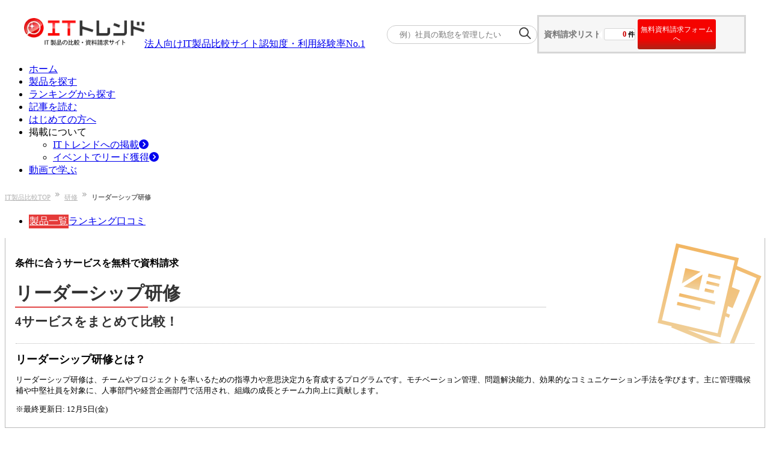

--- FILE ---
content_type: text/html; charset=utf-8
request_url: https://it-trend.jp/training_for_leadership?training_participant_type_id=5
body_size: 13242
content:
<!DOCTYPE html><html lang="ja"><head><meta charSet="utf-8" data-next-head=""/><title data-next-head="">リーダーシップ研修 サービス(サービス)をまとめて比較！</title><meta content="IT製品,ITシステム,資料請求,製品比較,お問い合わせ" name="keywords" data-next-head=""/><meta content="リーダーシップを社員に身に着けさせるのは、一苦労ではないでしょうか。リーダーシップ研修をおこなっているアウトソーシング会社へ依頼することで、一定の知識を学習することができます。リーダーシップ研修をお探しの方は、ITトレンドで資料請求を。" name="description" data-next-head=""/><meta content="summarylargeimage" name="twitter:card" data-next-head=""/><meta content="no-referrer-when-downgrade" name="referrer" data-next-head=""/><meta content="rc1p6gmdo282sl94iymnzy20c7pm40" name="facebook-domain-verification" data-next-head=""/><meta content="https://it-trend.jp/training_for_leadership" property="og:url" data-next-head=""/><meta content="https://static.it-trend.jp/ogp/top_og.jpg" property="og:image" data-next-head=""/><meta content="リーダーシップ研修 サービス(サービス)をまとめて比較！" property="og:title" data-next-head=""/><meta content="リーダーシップを社員に身に着けさせるのは、一苦労ではないでしょうか。リーダーシップ研修をおこなっているアウトソーシング会社へ依頼することで、一定の知識を学習することができます。リーダーシップ研修をお探しの方は、ITトレンドで資料請求を。" property="og:description" data-next-head=""/><meta content="website" property="og:type" data-next-head=""/><meta content="ITトレンド" property="og:site_name" data-next-head=""/><meta content="ja_JP" property="og:locale" data-next-head=""/><meta content="1521261137961960" property="fb:app_id" data-next-head=""/><meta content="IT Trend" name="author" data-next-head=""/><meta content="width=device-width, initial-scale=1.0, minimum-scale=1.0, maximum-scale=5.0" name="viewport" data-next-head=""/><link href="/favicon.ico" rel="icon" data-next-head=""/><link href="https://it-trend.jp/training_for_leadership" rel="canonical" data-next-head=""/><link rel="preload" as="image" imageSrcSet="/_next/image?url=%2Fcommon%2Fheader%2FITTrend_logo_header1.png&amp;w=256&amp;q=75 1x, /_next/image?url=%2Fcommon%2Fheader%2FITTrend_logo_header1.png&amp;w=640&amp;q=75 2x" data-next-head=""/><link rel="preload" as="image" imageSrcSet="/_next/image?url=%2Fcommon%2Flogin_person.png&amp;w=384&amp;q=75 1x, /_next/image?url=%2Fcommon%2Flogin_person.png&amp;w=640&amp;q=75 2x" data-next-head=""/><link rel="preload" href="/_next/static/css/aafbf21242e9ff4e.css" as="style"/><link rel="stylesheet" href="/_next/static/css/aafbf21242e9ff4e.css" data-n-g=""/><link rel="preload" href="/_next/static/css/28654bb97c0cb225.css" as="style"/><link rel="stylesheet" href="/_next/static/css/28654bb97c0cb225.css" data-n-p=""/><link rel="preload" href="/_next/static/css/70279d3c90644028.css" as="style"/><link rel="stylesheet" href="/_next/static/css/70279d3c90644028.css" data-n-p=""/><noscript data-n-css=""></noscript><script defer="" nomodule="" src="/_next/static/chunks/polyfills-42372ed130431b0a.js"></script><script src="/_next/static/chunks/webpack-215738e56210d613.js" defer=""></script><script src="/_next/static/chunks/framework-b9fd9bcc3ecde907.js" defer=""></script><script src="/_next/static/chunks/main-795d4a5f54178f47.js" defer=""></script><script src="/_next/static/chunks/pages/_app-1a10db6526b48904.js" defer=""></script><script src="/_next/static/chunks/bab91655-167183573ed69427.js" defer=""></script><script src="/_next/static/chunks/8776cac6-e57cff7f50b4e880.js" defer=""></script><script src="/_next/static/chunks/7ec7ef95-3f080f0637a1ebc9.js" defer=""></script><script src="/_next/static/chunks/9f825079-87403f1be96ed3fb.js" defer=""></script><script src="/_next/static/chunks/01fdda4b-1fb6cedc3574b422.js" defer=""></script><script src="/_next/static/chunks/44f25b85-dd3c48e6a19e9aaa.js" defer=""></script><script src="/_next/static/chunks/83444b60-2cb6c50ac476edee.js" defer=""></script><script src="/_next/static/chunks/bb5968dd-8bbe5887a5b838bf.js" defer=""></script><script src="/_next/static/chunks/d63eeaec-7781d1b0f8f3a3e0.js" defer=""></script><script src="/_next/static/chunks/6c77c1bc-6bb1de13f94862ac.js" defer=""></script><script src="/_next/static/chunks/2913-482a77ed40385c5f.js" defer=""></script><script src="/_next/static/chunks/6988-104d099ba02c8973.js" defer=""></script><script src="/_next/static/chunks/9077-be3b96d3e4f5b6fb.js" defer=""></script><script src="/_next/static/chunks/5656-74d4e17113461114.js" defer=""></script><script src="/_next/static/chunks/7766-bd588a41875e4e66.js" defer=""></script><script src="/_next/static/chunks/2718-261cb175959e2085.js" defer=""></script><script src="/_next/static/chunks/1602-d43cb61e5aef0e6f.js" defer=""></script><script src="/_next/static/chunks/3316-b5126082f8c68f88.js" defer=""></script><script src="/_next/static/chunks/9381-64f31ca19191b86f.js" defer=""></script><script src="/_next/static/chunks/5344-d1f4fe2f0645dcc8.js" defer=""></script><script src="/_next/static/chunks/pages/%5Buri%5D-26c807c91a9805f9.js" defer=""></script><script src="/_next/static/IXrefBDPAzZtuN6YiGYbI/_buildManifest.js" defer=""></script><script src="/_next/static/IXrefBDPAzZtuN6YiGYbI/_ssgManifest.js" defer=""></script></head><body><div id="__next"><div class=""><div class="Header_header___um3c"><div class="Header_logo-banner__cjwNh"><a data-is-nplink="true" href="https://it-trend.jp/"><img alt="IT製品の比較サイト｜ITトレンド" width="200" height="50" decoding="async" data-nimg="1" style="color:transparent" srcSet="/_next/image?url=%2Fcommon%2Fheader%2FITTrend_logo_header1.png&amp;w=256&amp;q=75 1x, /_next/image?url=%2Fcommon%2Fheader%2FITTrend_logo_header1.png&amp;w=640&amp;q=75 2x" src="/_next/image?url=%2Fcommon%2Fheader%2FITTrend_logo_header1.png&amp;w=640&amp;q=75"/></a><div class="text-[13px] pb-[10px]"><a class="no-underline text-inherit font-bold" href="/news/6"><div><span>法人向けIT製品比較サイト</span><span class="text-[#fe1514] text-[20px] pl-[4px]">認知度・利用経験率No.1</span></div></a></div></div><div class="Header_cart__vC9L8"><div class="SearchKeyword_container__ifTas"><form id="searchKeywordHeader" method="get"><div class="SearchKeyword_form__1w7ty"><input class="SearchKeyword_input__FfNp4" name="keyword" placeholder="例）社員の勤怠を管理したい" type="text"/><button class="SearchKeyword_button__J28mu" type="submit"><img alt="" loading="lazy" width="20" height="20" decoding="async" data-nimg="1" style="color:transparent" srcSet="/_next/image?url=%2Fcommon%2Fsearch_icon.png&amp;w=32&amp;q=75 1x, /_next/image?url=%2Fcommon%2Fsearch_icon.png&amp;w=48&amp;q=75 2x" src="/_next/image?url=%2Fcommon%2Fsearch_icon.png&amp;w=48&amp;q=75"/></button></div></form></div><div class="HeaderOrderList_cartNavi__JBlXE"><div class="HeaderOrderList_cart__in6m_"><div class="HeaderOrderList_title__83Hw_">資料請求リスト</div><div class="HeaderOrderList_count__Nwzbg"><div class="HeaderOrderList_balloon__Py3jC"><span class="HeaderOrderList_num__pwRzQ">0</span><span>件</span></div></div><button class="HeaderOrderList_cta__TZx1P">無料資料請求フォームへ</button></div></div></div></div><div><ul class="flex justify-between items-center mx-auto my-5 w-[1200px] min-w-[1000px]"><li class="relative border-b-2 border-b-white border-solid flex-1 text-center py-2 HeaderNavigation_pseudo__mogUy"><a data-is-nplink="true" class="no-underline text-gray-700 font-bold text-sm block" href="https://it-trend.jp/">ホーム</a></li><li class="relative border-l border-l-gray-300 border-b-2 border-b-white border-solid flex-1 text-center py-2 HeaderNavigation_pseudo__mogUy"><a class="no-underline text-gray-700 font-bold text-sm block" href="https://it-trend.jp/category">製品を探す</a></li><li class="relative border-l border-l-gray-300 border-b-2 border-b-white border-solid flex-1 text-center py-2 HeaderNavigation_pseudo__mogUy"><a class="no-underline text-gray-700 font-bold text-sm block" href="https://it-trend.jp/ranking">ランキングから探す</a></li><li class="relative border-l border-l-gray-300 border-b-2 border-b-white border-solid flex-1 text-center py-2 HeaderNavigation_pseudo__mogUy"><a class="no-underline text-gray-700 font-bold text-sm block" href="https://it-trend.jp/article">記事を読む</a></li><li class="relative border-l border-l-gray-300 border-b-2 border-b-white border-solid flex-1 text-center py-2 HeaderNavigation_pseudo__mogUy"><a class="no-underline text-gray-700 font-bold text-sm block" href="https://it-trend.jp/help/guide">はじめての方へ</a></li><li class="group relative border-l border-l-gray-300 border-b-2 border-b-white border-solid flex-1 text-center py-2 HeaderNavigation_pseudo__mogUy"><span class="no-underline text-gray-700 font-bold text-sm block">掲載について</span><div class="hidden group-hover:block"><ul class="absolute top-[37.5px] left-5 bg-white w-[120%] z-10"><li class="bg-gray-100 border-t border-t-red-500 hover:bg-gray-200"><a class="no-underline text-gray-700 font-bold text-sm flex items-center p-3 w-full" href="https://service.it-trend.jp/service/it-trend?utm_source=it-trend&amp;utm_medium=site&amp;utm_campaign=globalnav" rel="noopener" target="_blank">ITトレンドへの掲載<svg aria-hidden="true" focusable="false" data-prefix="fas" data-icon="circle-chevron-right" class="svg-inline--fa fa-circle-chevron-right text-red-600 w-4 h-4 ml-auto" role="img" xmlns="http://www.w3.org/2000/svg" viewBox="0 0 512 512"><path fill="currentColor" d="M0 256a256 256 0 1 0 512 0A256 256 0 1 0 0 256zM241 377c-9.4 9.4-24.6 9.4-33.9 0s-9.4-24.6 0-33.9l87-87-87-87c-9.4-9.4-9.4-24.6 0-33.9s24.6-9.4 33.9 0L345 239c9.4 9.4 9.4 24.6 0 33.9L241 377z"></path></svg></a></li><li class="bg-gray-100 flex mt-[0.5px] hover:bg-gray-200"><a class="no-underline text-gray-700 font-bold text-sm flex items-center p-3 w-full" href="https://service.it-trend.jp/service/it-trend-expo?utm_source=it-trend&amp;utm_medium=site&amp;utm_campaign=globalnav" rel="noopener" target="_blank">イベントでリード獲得<svg aria-hidden="true" focusable="false" data-prefix="fas" data-icon="circle-chevron-right" class="svg-inline--fa fa-circle-chevron-right text-red-600 w-4 h-4 ml-auto" role="img" xmlns="http://www.w3.org/2000/svg" viewBox="0 0 512 512"><path fill="currentColor" d="M0 256a256 256 0 1 0 512 0A256 256 0 1 0 0 256zM241 377c-9.4 9.4-24.6 9.4-33.9 0s-9.4-24.6 0-33.9l87-87-87-87c-9.4-9.4-9.4-24.6 0-33.9s24.6-9.4 33.9 0L345 239c9.4 9.4 9.4 24.6 0 33.9L241 377z"></path></svg></a></li></ul></div></li><li class="relative border-l border-l-gray-300 border-b-2 border-b-white border-solid flex-1 text-center py-2 HeaderNavigation_pseudo__mogUy"><a class="no-underline text-gray-700 font-bold text-sm block" href="https://biz-play.com/?utm_source=it-trend&amp;utm_medium=site&amp;utm_campaign=grobalnav" rel="noopener" target="_blank">動画で学ぶ</a></li></ul></div></div><div class="container mx-auto max-w-[1200px] w-full font-meiryo "><div><nav aria-label="Breadcrumb"><ol class="Breadcrumb_breadcrumb-list__t9mhs"><li class="Breadcrumb_breadcrumb-item__4wYGx"><div class="inline-flex"><a href="https://it-trend.jp/">IT製品比較TOP</a><img alt="" loading="lazy" width="7" height="7" decoding="async" data-nimg="1" class="Breadcrumb_arrow-space__CPUOM" style="color:transparent" srcSet="/_next/image?url=%2Fcommon%2Fbreadcrumb%2Farrow.png&amp;w=16&amp;q=75 1x" src="/_next/image?url=%2Fcommon%2Fbreadcrumb%2Farrow.png&amp;w=16&amp;q=75"/></div></li><li class="Breadcrumb_breadcrumb-item__4wYGx"><div class="inline-flex"><a href="https://it-trend.jp/category/employee_training">研修</a><img alt="" loading="lazy" width="7" height="7" decoding="async" data-nimg="1" class="Breadcrumb_arrow-space__CPUOM" style="color:transparent" srcSet="/_next/image?url=%2Fcommon%2Fbreadcrumb%2Farrow.png&amp;w=16&amp;q=75 1x" src="/_next/image?url=%2Fcommon%2Fbreadcrumb%2Farrow.png&amp;w=16&amp;q=75"/></div></li><li class="Breadcrumb_breadcrumb-item__4wYGx"><span>リーダーシップ研修</span></li></ol></nav></div><div class="flex gap-7 mt-5"><main class="w-content-width"><ul class="flex justify-between border-b-4 border-[#c24141] h-[33px]"><li class="flex"><a data-is-nplink="true" class="text-[#3d3d3d] font-bold block px-[25px] py-1 bg-[#f5f5f5] border border-[#bababa] border-b-0 rounded-t-[5px] text-[14px] mr-2 hover:bg-[#e53a39] hover:border-[#e53a39] hover:text-white HeadLineWithTabs_tab__TClmB HeadLineWithTabs_active__FUQEj" href="/training_for_leadership">製品一覧</a><a data-is-nplink="true" class="text-[#3d3d3d] font-bold block px-[25px] py-1 bg-[#f5f5f5] border border-[#bababa] border-b-0 rounded-t-[5px] text-[14px] mr-2 hover:bg-[#e53a39] hover:border-[#e53a39] hover:text-white HeadLineWithTabs_tab__TClmB " href="/training_for_leadership/ranking">ランキング</a><a data-is-nplink="true" class="text-[#3d3d3d] font-bold block px-[25px] py-1 bg-[#f5f5f5] border border-[#bababa] border-b-0 rounded-t-[5px] text-[14px] mr-2 hover:bg-[#e53a39] hover:border-[#e53a39] hover:text-white HeadLineWithTabs_tab__TClmB " href="/training_for_leadership/review">口コミ</a></li></ul><div class="HeaderDescriptionTitle_title-header__oy6_e"><div class="HeaderDescriptionTitle_title-header-content__Qq2bf"><p class="HeaderDescriptionTitle_title-header-content__top-title__npvfz">条件に合う<!-- -->サービス<!-- -->を無料で資料請求</p><h1 class="HeaderDescriptionTitle_title-header-h1__LHcp0"><span class="HeaderDescriptionTitle_category-name__0bhoV">リーダーシップ研修</span><span class="HeaderDescriptionTitle_newest__r6cSF">4サービスをまとめて比較！</span></h1></div><div class="HeaderDescriptionTitle_description-area__RqEUU"><h2 class="HeaderDescriptionTitle_title__FWMys">リーダーシップ研修<!-- -->とは？</h2><p class="HeaderDescriptionTitle_description__dXWQg">リーダーシップ研修は、チームやプロジェクトを率いるための指導力や意思決定力を育成するプログラムです。モチベーション管理、問題解決能力、効果的なコミュニケーション手法を学びます。主に管理職候補や中堅社員を対象に、人事部門や経営企画部門で活用され、組織の成長とチーム力向上に貢献します。</p><p class="HeaderDescriptionTitle_description__dXWQg">※最終更新日: 12月5日(金)</p></div></div><div class="mb-10"><div><svg aria-labelledby="ldr89p-aria" role="img" height="350" viewBox="0 0 872 350" width="872"><title id="ldr89p-aria">Loading...</title><rect role="presentation" x="0" y="0" width="100%" height="100%" clip-path="url(#ldr89p-diff)" style="fill:url(#ldr89p-animated-diff)"></rect><defs><clipPath id="ldr89p-diff"><circle cx="174" cy="132" r="10"></circle><rect height="14" rx="2" ry="2" width="630" x="200" y="155"></rect><rect height="14" rx="2" ry="2" width="630" x="200" y="126"></rect><rect height="108" rx="0" ry="0" width="108" x="32" y="124"></rect><circle cx="174" cy="160" r="10"></circle><circle cx="174" cy="190" r="10"></circle><rect height="14" rx="2" ry="2" width="630" x="200" y="183"></rect><rect height="70" rx="0" ry="0" width="137" x="693" y="256"></rect><rect height="31" rx="0" ry="0" width="665" x="165" y="212"></rect><rect height="70" rx="0" ry="0" width="400" x="165" y="255"></rect><rect height="16" rx="0" ry="0" width="5" x="307" y="258"></rect><rect height="333" rx="0" ry="0" width="7" x="-1" y="18"></rect><rect height="333" rx="0" ry="0" width="7" x="865" y="18"></rect><rect height="6" rx="0" ry="0" width="872" x="-8" y="345"></rect><rect height="6" rx="0" ry="0" width="872" x="-3" y="18"></rect><rect height="69" rx="0" ry="0" width="872" x="6" y="24"></rect></clipPath><linearGradient id="ldr89p-animated-diff" gradientTransform="translate(-2 0)"><stop offset="0%" stop-color="#f3f3f3" stop-opacity="1"></stop><stop offset="50%" stop-color="#ecebeb" stop-opacity="1"></stop><stop offset="100%" stop-color="#f3f3f3" stop-opacity="1"></stop><animateTransform attributeName="gradientTransform" type="translate" values="-2 0; 0 0; 2 0" dur="2s" repeatCount="indefinite"></animateTransform></linearGradient></defs></svg></div><div><svg aria-labelledby="hsqg2hp-aria" role="img" height="350" viewBox="0 0 872 350" width="872"><title id="hsqg2hp-aria">Loading...</title><rect role="presentation" x="0" y="0" width="100%" height="100%" clip-path="url(#hsqg2hp-diff)" style="fill:url(#hsqg2hp-animated-diff)"></rect><defs><clipPath id="hsqg2hp-diff"><circle cx="174" cy="132" r="10"></circle><rect height="14" rx="2" ry="2" width="630" x="200" y="155"></rect><rect height="14" rx="2" ry="2" width="630" x="200" y="126"></rect><rect height="108" rx="0" ry="0" width="108" x="32" y="124"></rect><circle cx="174" cy="160" r="10"></circle><circle cx="174" cy="190" r="10"></circle><rect height="14" rx="2" ry="2" width="630" x="200" y="183"></rect><rect height="70" rx="0" ry="0" width="137" x="693" y="256"></rect><rect height="31" rx="0" ry="0" width="665" x="165" y="212"></rect><rect height="70" rx="0" ry="0" width="400" x="165" y="255"></rect><rect height="16" rx="0" ry="0" width="5" x="307" y="258"></rect><rect height="333" rx="0" ry="0" width="7" x="-1" y="18"></rect><rect height="333" rx="0" ry="0" width="7" x="865" y="18"></rect><rect height="6" rx="0" ry="0" width="872" x="-8" y="345"></rect><rect height="6" rx="0" ry="0" width="872" x="-3" y="18"></rect><rect height="69" rx="0" ry="0" width="872" x="6" y="24"></rect></clipPath><linearGradient id="hsqg2hp-animated-diff" gradientTransform="translate(-2 0)"><stop offset="0%" stop-color="#f3f3f3" stop-opacity="1"></stop><stop offset="50%" stop-color="#ecebeb" stop-opacity="1"></stop><stop offset="100%" stop-color="#f3f3f3" stop-opacity="1"></stop><animateTransform attributeName="gradientTransform" type="translate" values="-2 0; 0 0; 2 0" dur="2s" repeatCount="indefinite"></animateTransform></linearGradient></defs></svg></div><div><svg aria-labelledby="it517a-aria" role="img" height="350" viewBox="0 0 872 350" width="872"><title id="it517a-aria">Loading...</title><rect role="presentation" x="0" y="0" width="100%" height="100%" clip-path="url(#it517a-diff)" style="fill:url(#it517a-animated-diff)"></rect><defs><clipPath id="it517a-diff"><circle cx="174" cy="132" r="10"></circle><rect height="14" rx="2" ry="2" width="630" x="200" y="155"></rect><rect height="14" rx="2" ry="2" width="630" x="200" y="126"></rect><rect height="108" rx="0" ry="0" width="108" x="32" y="124"></rect><circle cx="174" cy="160" r="10"></circle><circle cx="174" cy="190" r="10"></circle><rect height="14" rx="2" ry="2" width="630" x="200" y="183"></rect><rect height="70" rx="0" ry="0" width="137" x="693" y="256"></rect><rect height="31" rx="0" ry="0" width="665" x="165" y="212"></rect><rect height="70" rx="0" ry="0" width="400" x="165" y="255"></rect><rect height="16" rx="0" ry="0" width="5" x="307" y="258"></rect><rect height="333" rx="0" ry="0" width="7" x="-1" y="18"></rect><rect height="333" rx="0" ry="0" width="7" x="865" y="18"></rect><rect height="6" rx="0" ry="0" width="872" x="-8" y="345"></rect><rect height="6" rx="0" ry="0" width="872" x="-3" y="18"></rect><rect height="69" rx="0" ry="0" width="872" x="6" y="24"></rect></clipPath><linearGradient id="it517a-animated-diff" gradientTransform="translate(-2 0)"><stop offset="0%" stop-color="#f3f3f3" stop-opacity="1"></stop><stop offset="50%" stop-color="#ecebeb" stop-opacity="1"></stop><stop offset="100%" stop-color="#f3f3f3" stop-opacity="1"></stop><animateTransform attributeName="gradientTransform" type="translate" values="-2 0; 0 0; 2 0" dur="2s" repeatCount="indefinite"></animateTransform></linearGradient></defs></svg></div><div><svg aria-labelledby="l46zpyk-aria" role="img" height="350" viewBox="0 0 872 350" width="872"><title id="l46zpyk-aria">Loading...</title><rect role="presentation" x="0" y="0" width="100%" height="100%" clip-path="url(#l46zpyk-diff)" style="fill:url(#l46zpyk-animated-diff)"></rect><defs><clipPath id="l46zpyk-diff"><circle cx="174" cy="132" r="10"></circle><rect height="14" rx="2" ry="2" width="630" x="200" y="155"></rect><rect height="14" rx="2" ry="2" width="630" x="200" y="126"></rect><rect height="108" rx="0" ry="0" width="108" x="32" y="124"></rect><circle cx="174" cy="160" r="10"></circle><circle cx="174" cy="190" r="10"></circle><rect height="14" rx="2" ry="2" width="630" x="200" y="183"></rect><rect height="70" rx="0" ry="0" width="137" x="693" y="256"></rect><rect height="31" rx="0" ry="0" width="665" x="165" y="212"></rect><rect height="70" rx="0" ry="0" width="400" x="165" y="255"></rect><rect height="16" rx="0" ry="0" width="5" x="307" y="258"></rect><rect height="333" rx="0" ry="0" width="7" x="-1" y="18"></rect><rect height="333" rx="0" ry="0" width="7" x="865" y="18"></rect><rect height="6" rx="0" ry="0" width="872" x="-8" y="345"></rect><rect height="6" rx="0" ry="0" width="872" x="-3" y="18"></rect><rect height="69" rx="0" ry="0" width="872" x="6" y="24"></rect></clipPath><linearGradient id="l46zpyk-animated-diff" gradientTransform="translate(-2 0)"><stop offset="0%" stop-color="#f3f3f3" stop-opacity="1"></stop><stop offset="50%" stop-color="#ecebeb" stop-opacity="1"></stop><stop offset="100%" stop-color="#f3f3f3" stop-opacity="1"></stop><animateTransform attributeName="gradientTransform" type="translate" values="-2 0; 0 0; 2 0" dur="2s" repeatCount="indefinite"></animateTransform></linearGradient></defs></svg></div><div><svg aria-labelledby="8wc56p9-aria" role="img" height="350" viewBox="0 0 872 350" width="872"><title id="8wc56p9-aria">Loading...</title><rect role="presentation" x="0" y="0" width="100%" height="100%" clip-path="url(#8wc56p9-diff)" style="fill:url(#8wc56p9-animated-diff)"></rect><defs><clipPath id="8wc56p9-diff"><circle cx="174" cy="132" r="10"></circle><rect height="14" rx="2" ry="2" width="630" x="200" y="155"></rect><rect height="14" rx="2" ry="2" width="630" x="200" y="126"></rect><rect height="108" rx="0" ry="0" width="108" x="32" y="124"></rect><circle cx="174" cy="160" r="10"></circle><circle cx="174" cy="190" r="10"></circle><rect height="14" rx="2" ry="2" width="630" x="200" y="183"></rect><rect height="70" rx="0" ry="0" width="137" x="693" y="256"></rect><rect height="31" rx="0" ry="0" width="665" x="165" y="212"></rect><rect height="70" rx="0" ry="0" width="400" x="165" y="255"></rect><rect height="16" rx="0" ry="0" width="5" x="307" y="258"></rect><rect height="333" rx="0" ry="0" width="7" x="-1" y="18"></rect><rect height="333" rx="0" ry="0" width="7" x="865" y="18"></rect><rect height="6" rx="0" ry="0" width="872" x="-8" y="345"></rect><rect height="6" rx="0" ry="0" width="872" x="-3" y="18"></rect><rect height="69" rx="0" ry="0" width="872" x="6" y="24"></rect></clipPath><linearGradient id="8wc56p9-animated-diff" gradientTransform="translate(-2 0)"><stop offset="0%" stop-color="#f3f3f3" stop-opacity="1"></stop><stop offset="50%" stop-color="#ecebeb" stop-opacity="1"></stop><stop offset="100%" stop-color="#f3f3f3" stop-opacity="1"></stop><animateTransform attributeName="gradientTransform" type="translate" values="-2 0; 0 0; 2 0" dur="2s" repeatCount="indefinite"></animateTransform></linearGradient></defs></svg></div><div><svg aria-labelledby="3altdyg-aria" role="img" height="350" viewBox="0 0 872 350" width="872"><title id="3altdyg-aria">Loading...</title><rect role="presentation" x="0" y="0" width="100%" height="100%" clip-path="url(#3altdyg-diff)" style="fill:url(#3altdyg-animated-diff)"></rect><defs><clipPath id="3altdyg-diff"><circle cx="174" cy="132" r="10"></circle><rect height="14" rx="2" ry="2" width="630" x="200" y="155"></rect><rect height="14" rx="2" ry="2" width="630" x="200" y="126"></rect><rect height="108" rx="0" ry="0" width="108" x="32" y="124"></rect><circle cx="174" cy="160" r="10"></circle><circle cx="174" cy="190" r="10"></circle><rect height="14" rx="2" ry="2" width="630" x="200" y="183"></rect><rect height="70" rx="0" ry="0" width="137" x="693" y="256"></rect><rect height="31" rx="0" ry="0" width="665" x="165" y="212"></rect><rect height="70" rx="0" ry="0" width="400" x="165" y="255"></rect><rect height="16" rx="0" ry="0" width="5" x="307" y="258"></rect><rect height="333" rx="0" ry="0" width="7" x="-1" y="18"></rect><rect height="333" rx="0" ry="0" width="7" x="865" y="18"></rect><rect height="6" rx="0" ry="0" width="872" x="-8" y="345"></rect><rect height="6" rx="0" ry="0" width="872" x="-3" y="18"></rect><rect height="69" rx="0" ry="0" width="872" x="6" y="24"></rect></clipPath><linearGradient id="3altdyg-animated-diff" gradientTransform="translate(-2 0)"><stop offset="0%" stop-color="#f3f3f3" stop-opacity="1"></stop><stop offset="50%" stop-color="#ecebeb" stop-opacity="1"></stop><stop offset="100%" stop-color="#f3f3f3" stop-opacity="1"></stop><animateTransform attributeName="gradientTransform" type="translate" values="-2 0; 0 0; 2 0" dur="2s" repeatCount="indefinite"></animateTransform></linearGradient></defs></svg></div><div><svg aria-labelledby="z2nm3i-aria" role="img" height="350" viewBox="0 0 872 350" width="872"><title id="z2nm3i-aria">Loading...</title><rect role="presentation" x="0" y="0" width="100%" height="100%" clip-path="url(#z2nm3i-diff)" style="fill:url(#z2nm3i-animated-diff)"></rect><defs><clipPath id="z2nm3i-diff"><circle cx="174" cy="132" r="10"></circle><rect height="14" rx="2" ry="2" width="630" x="200" y="155"></rect><rect height="14" rx="2" ry="2" width="630" x="200" y="126"></rect><rect height="108" rx="0" ry="0" width="108" x="32" y="124"></rect><circle cx="174" cy="160" r="10"></circle><circle cx="174" cy="190" r="10"></circle><rect height="14" rx="2" ry="2" width="630" x="200" y="183"></rect><rect height="70" rx="0" ry="0" width="137" x="693" y="256"></rect><rect height="31" rx="0" ry="0" width="665" x="165" y="212"></rect><rect height="70" rx="0" ry="0" width="400" x="165" y="255"></rect><rect height="16" rx="0" ry="0" width="5" x="307" y="258"></rect><rect height="333" rx="0" ry="0" width="7" x="-1" y="18"></rect><rect height="333" rx="0" ry="0" width="7" x="865" y="18"></rect><rect height="6" rx="0" ry="0" width="872" x="-8" y="345"></rect><rect height="6" rx="0" ry="0" width="872" x="-3" y="18"></rect><rect height="69" rx="0" ry="0" width="872" x="6" y="24"></rect></clipPath><linearGradient id="z2nm3i-animated-diff" gradientTransform="translate(-2 0)"><stop offset="0%" stop-color="#f3f3f3" stop-opacity="1"></stop><stop offset="50%" stop-color="#ecebeb" stop-opacity="1"></stop><stop offset="100%" stop-color="#f3f3f3" stop-opacity="1"></stop><animateTransform attributeName="gradientTransform" type="translate" values="-2 0; 0 0; 2 0" dur="2s" repeatCount="indefinite"></animateTransform></linearGradient></defs></svg></div><div><svg aria-labelledby="l3oeu9m-aria" role="img" height="350" viewBox="0 0 872 350" width="872"><title id="l3oeu9m-aria">Loading...</title><rect role="presentation" x="0" y="0" width="100%" height="100%" clip-path="url(#l3oeu9m-diff)" style="fill:url(#l3oeu9m-animated-diff)"></rect><defs><clipPath id="l3oeu9m-diff"><circle cx="174" cy="132" r="10"></circle><rect height="14" rx="2" ry="2" width="630" x="200" y="155"></rect><rect height="14" rx="2" ry="2" width="630" x="200" y="126"></rect><rect height="108" rx="0" ry="0" width="108" x="32" y="124"></rect><circle cx="174" cy="160" r="10"></circle><circle cx="174" cy="190" r="10"></circle><rect height="14" rx="2" ry="2" width="630" x="200" y="183"></rect><rect height="70" rx="0" ry="0" width="137" x="693" y="256"></rect><rect height="31" rx="0" ry="0" width="665" x="165" y="212"></rect><rect height="70" rx="0" ry="0" width="400" x="165" y="255"></rect><rect height="16" rx="0" ry="0" width="5" x="307" y="258"></rect><rect height="333" rx="0" ry="0" width="7" x="-1" y="18"></rect><rect height="333" rx="0" ry="0" width="7" x="865" y="18"></rect><rect height="6" rx="0" ry="0" width="872" x="-8" y="345"></rect><rect height="6" rx="0" ry="0" width="872" x="-3" y="18"></rect><rect height="69" rx="0" ry="0" width="872" x="6" y="24"></rect></clipPath><linearGradient id="l3oeu9m-animated-diff" gradientTransform="translate(-2 0)"><stop offset="0%" stop-color="#f3f3f3" stop-opacity="1"></stop><stop offset="50%" stop-color="#ecebeb" stop-opacity="1"></stop><stop offset="100%" stop-color="#f3f3f3" stop-opacity="1"></stop><animateTransform attributeName="gradientTransform" type="translate" values="-2 0; 0 0; 2 0" dur="2s" repeatCount="indefinite"></animateTransform></linearGradient></defs></svg></div><div><svg aria-labelledby="skkodaq-aria" role="img" height="350" viewBox="0 0 872 350" width="872"><title id="skkodaq-aria">Loading...</title><rect role="presentation" x="0" y="0" width="100%" height="100%" clip-path="url(#skkodaq-diff)" style="fill:url(#skkodaq-animated-diff)"></rect><defs><clipPath id="skkodaq-diff"><circle cx="174" cy="132" r="10"></circle><rect height="14" rx="2" ry="2" width="630" x="200" y="155"></rect><rect height="14" rx="2" ry="2" width="630" x="200" y="126"></rect><rect height="108" rx="0" ry="0" width="108" x="32" y="124"></rect><circle cx="174" cy="160" r="10"></circle><circle cx="174" cy="190" r="10"></circle><rect height="14" rx="2" ry="2" width="630" x="200" y="183"></rect><rect height="70" rx="0" ry="0" width="137" x="693" y="256"></rect><rect height="31" rx="0" ry="0" width="665" x="165" y="212"></rect><rect height="70" rx="0" ry="0" width="400" x="165" y="255"></rect><rect height="16" rx="0" ry="0" width="5" x="307" y="258"></rect><rect height="333" rx="0" ry="0" width="7" x="-1" y="18"></rect><rect height="333" rx="0" ry="0" width="7" x="865" y="18"></rect><rect height="6" rx="0" ry="0" width="872" x="-8" y="345"></rect><rect height="6" rx="0" ry="0" width="872" x="-3" y="18"></rect><rect height="69" rx="0" ry="0" width="872" x="6" y="24"></rect></clipPath><linearGradient id="skkodaq-animated-diff" gradientTransform="translate(-2 0)"><stop offset="0%" stop-color="#f3f3f3" stop-opacity="1"></stop><stop offset="50%" stop-color="#ecebeb" stop-opacity="1"></stop><stop offset="100%" stop-color="#f3f3f3" stop-opacity="1"></stop><animateTransform attributeName="gradientTransform" type="translate" values="-2 0; 0 0; 2 0" dur="2s" repeatCount="indefinite"></animateTransform></linearGradient></defs></svg></div><div><svg aria-labelledby="ss29tcc-aria" role="img" height="350" viewBox="0 0 872 350" width="872"><title id="ss29tcc-aria">Loading...</title><rect role="presentation" x="0" y="0" width="100%" height="100%" clip-path="url(#ss29tcc-diff)" style="fill:url(#ss29tcc-animated-diff)"></rect><defs><clipPath id="ss29tcc-diff"><circle cx="174" cy="132" r="10"></circle><rect height="14" rx="2" ry="2" width="630" x="200" y="155"></rect><rect height="14" rx="2" ry="2" width="630" x="200" y="126"></rect><rect height="108" rx="0" ry="0" width="108" x="32" y="124"></rect><circle cx="174" cy="160" r="10"></circle><circle cx="174" cy="190" r="10"></circle><rect height="14" rx="2" ry="2" width="630" x="200" y="183"></rect><rect height="70" rx="0" ry="0" width="137" x="693" y="256"></rect><rect height="31" rx="0" ry="0" width="665" x="165" y="212"></rect><rect height="70" rx="0" ry="0" width="400" x="165" y="255"></rect><rect height="16" rx="0" ry="0" width="5" x="307" y="258"></rect><rect height="333" rx="0" ry="0" width="7" x="-1" y="18"></rect><rect height="333" rx="0" ry="0" width="7" x="865" y="18"></rect><rect height="6" rx="0" ry="0" width="872" x="-8" y="345"></rect><rect height="6" rx="0" ry="0" width="872" x="-3" y="18"></rect><rect height="69" rx="0" ry="0" width="872" x="6" y="24"></rect></clipPath><linearGradient id="ss29tcc-animated-diff" gradientTransform="translate(-2 0)"><stop offset="0%" stop-color="#f3f3f3" stop-opacity="1"></stop><stop offset="50%" stop-color="#ecebeb" stop-opacity="1"></stop><stop offset="100%" stop-color="#f3f3f3" stop-opacity="1"></stop><animateTransform attributeName="gradientTransform" type="translate" values="-2 0; 0 0; 2 0" dur="2s" repeatCount="indefinite"></animateTransform></linearGradient></defs></svg></div><div><svg aria-labelledby="ppyzblk-aria" role="img" height="350" viewBox="0 0 872 350" width="872"><title id="ppyzblk-aria">Loading...</title><rect role="presentation" x="0" y="0" width="100%" height="100%" clip-path="url(#ppyzblk-diff)" style="fill:url(#ppyzblk-animated-diff)"></rect><defs><clipPath id="ppyzblk-diff"><circle cx="174" cy="132" r="10"></circle><rect height="14" rx="2" ry="2" width="630" x="200" y="155"></rect><rect height="14" rx="2" ry="2" width="630" x="200" y="126"></rect><rect height="108" rx="0" ry="0" width="108" x="32" y="124"></rect><circle cx="174" cy="160" r="10"></circle><circle cx="174" cy="190" r="10"></circle><rect height="14" rx="2" ry="2" width="630" x="200" y="183"></rect><rect height="70" rx="0" ry="0" width="137" x="693" y="256"></rect><rect height="31" rx="0" ry="0" width="665" x="165" y="212"></rect><rect height="70" rx="0" ry="0" width="400" x="165" y="255"></rect><rect height="16" rx="0" ry="0" width="5" x="307" y="258"></rect><rect height="333" rx="0" ry="0" width="7" x="-1" y="18"></rect><rect height="333" rx="0" ry="0" width="7" x="865" y="18"></rect><rect height="6" rx="0" ry="0" width="872" x="-8" y="345"></rect><rect height="6" rx="0" ry="0" width="872" x="-3" y="18"></rect><rect height="69" rx="0" ry="0" width="872" x="6" y="24"></rect></clipPath><linearGradient id="ppyzblk-animated-diff" gradientTransform="translate(-2 0)"><stop offset="0%" stop-color="#f3f3f3" stop-opacity="1"></stop><stop offset="50%" stop-color="#ecebeb" stop-opacity="1"></stop><stop offset="100%" stop-color="#f3f3f3" stop-opacity="1"></stop><animateTransform attributeName="gradientTransform" type="translate" values="-2 0; 0 0; 2 0" dur="2s" repeatCount="indefinite"></animateTransform></linearGradient></defs></svg></div><div><svg aria-labelledby="bi8nk8c-aria" role="img" height="350" viewBox="0 0 872 350" width="872"><title id="bi8nk8c-aria">Loading...</title><rect role="presentation" x="0" y="0" width="100%" height="100%" clip-path="url(#bi8nk8c-diff)" style="fill:url(#bi8nk8c-animated-diff)"></rect><defs><clipPath id="bi8nk8c-diff"><circle cx="174" cy="132" r="10"></circle><rect height="14" rx="2" ry="2" width="630" x="200" y="155"></rect><rect height="14" rx="2" ry="2" width="630" x="200" y="126"></rect><rect height="108" rx="0" ry="0" width="108" x="32" y="124"></rect><circle cx="174" cy="160" r="10"></circle><circle cx="174" cy="190" r="10"></circle><rect height="14" rx="2" ry="2" width="630" x="200" y="183"></rect><rect height="70" rx="0" ry="0" width="137" x="693" y="256"></rect><rect height="31" rx="0" ry="0" width="665" x="165" y="212"></rect><rect height="70" rx="0" ry="0" width="400" x="165" y="255"></rect><rect height="16" rx="0" ry="0" width="5" x="307" y="258"></rect><rect height="333" rx="0" ry="0" width="7" x="-1" y="18"></rect><rect height="333" rx="0" ry="0" width="7" x="865" y="18"></rect><rect height="6" rx="0" ry="0" width="872" x="-8" y="345"></rect><rect height="6" rx="0" ry="0" width="872" x="-3" y="18"></rect><rect height="69" rx="0" ry="0" width="872" x="6" y="24"></rect></clipPath><linearGradient id="bi8nk8c-animated-diff" gradientTransform="translate(-2 0)"><stop offset="0%" stop-color="#f3f3f3" stop-opacity="1"></stop><stop offset="50%" stop-color="#ecebeb" stop-opacity="1"></stop><stop offset="100%" stop-color="#f3f3f3" stop-opacity="1"></stop><animateTransform attributeName="gradientTransform" type="translate" values="-2 0; 0 0; 2 0" dur="2s" repeatCount="indefinite"></animateTransform></linearGradient></defs></svg></div><div><svg aria-labelledby="yeuyvs-aria" role="img" height="350" viewBox="0 0 872 350" width="872"><title id="yeuyvs-aria">Loading...</title><rect role="presentation" x="0" y="0" width="100%" height="100%" clip-path="url(#yeuyvs-diff)" style="fill:url(#yeuyvs-animated-diff)"></rect><defs><clipPath id="yeuyvs-diff"><circle cx="174" cy="132" r="10"></circle><rect height="14" rx="2" ry="2" width="630" x="200" y="155"></rect><rect height="14" rx="2" ry="2" width="630" x="200" y="126"></rect><rect height="108" rx="0" ry="0" width="108" x="32" y="124"></rect><circle cx="174" cy="160" r="10"></circle><circle cx="174" cy="190" r="10"></circle><rect height="14" rx="2" ry="2" width="630" x="200" y="183"></rect><rect height="70" rx="0" ry="0" width="137" x="693" y="256"></rect><rect height="31" rx="0" ry="0" width="665" x="165" y="212"></rect><rect height="70" rx="0" ry="0" width="400" x="165" y="255"></rect><rect height="16" rx="0" ry="0" width="5" x="307" y="258"></rect><rect height="333" rx="0" ry="0" width="7" x="-1" y="18"></rect><rect height="333" rx="0" ry="0" width="7" x="865" y="18"></rect><rect height="6" rx="0" ry="0" width="872" x="-8" y="345"></rect><rect height="6" rx="0" ry="0" width="872" x="-3" y="18"></rect><rect height="69" rx="0" ry="0" width="872" x="6" y="24"></rect></clipPath><linearGradient id="yeuyvs-animated-diff" gradientTransform="translate(-2 0)"><stop offset="0%" stop-color="#f3f3f3" stop-opacity="1"></stop><stop offset="50%" stop-color="#ecebeb" stop-opacity="1"></stop><stop offset="100%" stop-color="#f3f3f3" stop-opacity="1"></stop><animateTransform attributeName="gradientTransform" type="translate" values="-2 0; 0 0; 2 0" dur="2s" repeatCount="indefinite"></animateTransform></linearGradient></defs></svg></div><div><svg aria-labelledby="t6cuzf6-aria" role="img" height="350" viewBox="0 0 872 350" width="872"><title id="t6cuzf6-aria">Loading...</title><rect role="presentation" x="0" y="0" width="100%" height="100%" clip-path="url(#t6cuzf6-diff)" style="fill:url(#t6cuzf6-animated-diff)"></rect><defs><clipPath id="t6cuzf6-diff"><circle cx="174" cy="132" r="10"></circle><rect height="14" rx="2" ry="2" width="630" x="200" y="155"></rect><rect height="14" rx="2" ry="2" width="630" x="200" y="126"></rect><rect height="108" rx="0" ry="0" width="108" x="32" y="124"></rect><circle cx="174" cy="160" r="10"></circle><circle cx="174" cy="190" r="10"></circle><rect height="14" rx="2" ry="2" width="630" x="200" y="183"></rect><rect height="70" rx="0" ry="0" width="137" x="693" y="256"></rect><rect height="31" rx="0" ry="0" width="665" x="165" y="212"></rect><rect height="70" rx="0" ry="0" width="400" x="165" y="255"></rect><rect height="16" rx="0" ry="0" width="5" x="307" y="258"></rect><rect height="333" rx="0" ry="0" width="7" x="-1" y="18"></rect><rect height="333" rx="0" ry="0" width="7" x="865" y="18"></rect><rect height="6" rx="0" ry="0" width="872" x="-8" y="345"></rect><rect height="6" rx="0" ry="0" width="872" x="-3" y="18"></rect><rect height="69" rx="0" ry="0" width="872" x="6" y="24"></rect></clipPath><linearGradient id="t6cuzf6-animated-diff" gradientTransform="translate(-2 0)"><stop offset="0%" stop-color="#f3f3f3" stop-opacity="1"></stop><stop offset="50%" stop-color="#ecebeb" stop-opacity="1"></stop><stop offset="100%" stop-color="#f3f3f3" stop-opacity="1"></stop><animateTransform attributeName="gradientTransform" type="translate" values="-2 0; 0 0; 2 0" dur="2s" repeatCount="indefinite"></animateTransform></linearGradient></defs></svg></div><div><svg aria-labelledby="shifqpg-aria" role="img" height="350" viewBox="0 0 872 350" width="872"><title id="shifqpg-aria">Loading...</title><rect role="presentation" x="0" y="0" width="100%" height="100%" clip-path="url(#shifqpg-diff)" style="fill:url(#shifqpg-animated-diff)"></rect><defs><clipPath id="shifqpg-diff"><circle cx="174" cy="132" r="10"></circle><rect height="14" rx="2" ry="2" width="630" x="200" y="155"></rect><rect height="14" rx="2" ry="2" width="630" x="200" y="126"></rect><rect height="108" rx="0" ry="0" width="108" x="32" y="124"></rect><circle cx="174" cy="160" r="10"></circle><circle cx="174" cy="190" r="10"></circle><rect height="14" rx="2" ry="2" width="630" x="200" y="183"></rect><rect height="70" rx="0" ry="0" width="137" x="693" y="256"></rect><rect height="31" rx="0" ry="0" width="665" x="165" y="212"></rect><rect height="70" rx="0" ry="0" width="400" x="165" y="255"></rect><rect height="16" rx="0" ry="0" width="5" x="307" y="258"></rect><rect height="333" rx="0" ry="0" width="7" x="-1" y="18"></rect><rect height="333" rx="0" ry="0" width="7" x="865" y="18"></rect><rect height="6" rx="0" ry="0" width="872" x="-8" y="345"></rect><rect height="6" rx="0" ry="0" width="872" x="-3" y="18"></rect><rect height="69" rx="0" ry="0" width="872" x="6" y="24"></rect></clipPath><linearGradient id="shifqpg-animated-diff" gradientTransform="translate(-2 0)"><stop offset="0%" stop-color="#f3f3f3" stop-opacity="1"></stop><stop offset="50%" stop-color="#ecebeb" stop-opacity="1"></stop><stop offset="100%" stop-color="#f3f3f3" stop-opacity="1"></stop><animateTransform attributeName="gradientTransform" type="translate" values="-2 0; 0 0; 2 0" dur="2s" repeatCount="indefinite"></animateTransform></linearGradient></defs></svg></div><div><svg aria-labelledby="w8twvxn-aria" role="img" height="350" viewBox="0 0 872 350" width="872"><title id="w8twvxn-aria">Loading...</title><rect role="presentation" x="0" y="0" width="100%" height="100%" clip-path="url(#w8twvxn-diff)" style="fill:url(#w8twvxn-animated-diff)"></rect><defs><clipPath id="w8twvxn-diff"><circle cx="174" cy="132" r="10"></circle><rect height="14" rx="2" ry="2" width="630" x="200" y="155"></rect><rect height="14" rx="2" ry="2" width="630" x="200" y="126"></rect><rect height="108" rx="0" ry="0" width="108" x="32" y="124"></rect><circle cx="174" cy="160" r="10"></circle><circle cx="174" cy="190" r="10"></circle><rect height="14" rx="2" ry="2" width="630" x="200" y="183"></rect><rect height="70" rx="0" ry="0" width="137" x="693" y="256"></rect><rect height="31" rx="0" ry="0" width="665" x="165" y="212"></rect><rect height="70" rx="0" ry="0" width="400" x="165" y="255"></rect><rect height="16" rx="0" ry="0" width="5" x="307" y="258"></rect><rect height="333" rx="0" ry="0" width="7" x="-1" y="18"></rect><rect height="333" rx="0" ry="0" width="7" x="865" y="18"></rect><rect height="6" rx="0" ry="0" width="872" x="-8" y="345"></rect><rect height="6" rx="0" ry="0" width="872" x="-3" y="18"></rect><rect height="69" rx="0" ry="0" width="872" x="6" y="24"></rect></clipPath><linearGradient id="w8twvxn-animated-diff" gradientTransform="translate(-2 0)"><stop offset="0%" stop-color="#f3f3f3" stop-opacity="1"></stop><stop offset="50%" stop-color="#ecebeb" stop-opacity="1"></stop><stop offset="100%" stop-color="#f3f3f3" stop-opacity="1"></stop><animateTransform attributeName="gradientTransform" type="translate" values="-2 0; 0 0; 2 0" dur="2s" repeatCount="indefinite"></animateTransform></linearGradient></defs></svg></div><div><svg aria-labelledby="og30a9t-aria" role="img" height="350" viewBox="0 0 872 350" width="872"><title id="og30a9t-aria">Loading...</title><rect role="presentation" x="0" y="0" width="100%" height="100%" clip-path="url(#og30a9t-diff)" style="fill:url(#og30a9t-animated-diff)"></rect><defs><clipPath id="og30a9t-diff"><circle cx="174" cy="132" r="10"></circle><rect height="14" rx="2" ry="2" width="630" x="200" y="155"></rect><rect height="14" rx="2" ry="2" width="630" x="200" y="126"></rect><rect height="108" rx="0" ry="0" width="108" x="32" y="124"></rect><circle cx="174" cy="160" r="10"></circle><circle cx="174" cy="190" r="10"></circle><rect height="14" rx="2" ry="2" width="630" x="200" y="183"></rect><rect height="70" rx="0" ry="0" width="137" x="693" y="256"></rect><rect height="31" rx="0" ry="0" width="665" x="165" y="212"></rect><rect height="70" rx="0" ry="0" width="400" x="165" y="255"></rect><rect height="16" rx="0" ry="0" width="5" x="307" y="258"></rect><rect height="333" rx="0" ry="0" width="7" x="-1" y="18"></rect><rect height="333" rx="0" ry="0" width="7" x="865" y="18"></rect><rect height="6" rx="0" ry="0" width="872" x="-8" y="345"></rect><rect height="6" rx="0" ry="0" width="872" x="-3" y="18"></rect><rect height="69" rx="0" ry="0" width="872" x="6" y="24"></rect></clipPath><linearGradient id="og30a9t-animated-diff" gradientTransform="translate(-2 0)"><stop offset="0%" stop-color="#f3f3f3" stop-opacity="1"></stop><stop offset="50%" stop-color="#ecebeb" stop-opacity="1"></stop><stop offset="100%" stop-color="#f3f3f3" stop-opacity="1"></stop><animateTransform attributeName="gradientTransform" type="translate" values="-2 0; 0 0; 2 0" dur="2s" repeatCount="indefinite"></animateTransform></linearGradient></defs></svg></div><div><svg aria-labelledby="hxr8bhi-aria" role="img" height="350" viewBox="0 0 872 350" width="872"><title id="hxr8bhi-aria">Loading...</title><rect role="presentation" x="0" y="0" width="100%" height="100%" clip-path="url(#hxr8bhi-diff)" style="fill:url(#hxr8bhi-animated-diff)"></rect><defs><clipPath id="hxr8bhi-diff"><circle cx="174" cy="132" r="10"></circle><rect height="14" rx="2" ry="2" width="630" x="200" y="155"></rect><rect height="14" rx="2" ry="2" width="630" x="200" y="126"></rect><rect height="108" rx="0" ry="0" width="108" x="32" y="124"></rect><circle cx="174" cy="160" r="10"></circle><circle cx="174" cy="190" r="10"></circle><rect height="14" rx="2" ry="2" width="630" x="200" y="183"></rect><rect height="70" rx="0" ry="0" width="137" x="693" y="256"></rect><rect height="31" rx="0" ry="0" width="665" x="165" y="212"></rect><rect height="70" rx="0" ry="0" width="400" x="165" y="255"></rect><rect height="16" rx="0" ry="0" width="5" x="307" y="258"></rect><rect height="333" rx="0" ry="0" width="7" x="-1" y="18"></rect><rect height="333" rx="0" ry="0" width="7" x="865" y="18"></rect><rect height="6" rx="0" ry="0" width="872" x="-8" y="345"></rect><rect height="6" rx="0" ry="0" width="872" x="-3" y="18"></rect><rect height="69" rx="0" ry="0" width="872" x="6" y="24"></rect></clipPath><linearGradient id="hxr8bhi-animated-diff" gradientTransform="translate(-2 0)"><stop offset="0%" stop-color="#f3f3f3" stop-opacity="1"></stop><stop offset="50%" stop-color="#ecebeb" stop-opacity="1"></stop><stop offset="100%" stop-color="#f3f3f3" stop-opacity="1"></stop><animateTransform attributeName="gradientTransform" type="translate" values="-2 0; 0 0; 2 0" dur="2s" repeatCount="indefinite"></animateTransform></linearGradient></defs></svg></div><div><svg aria-labelledby="tloj7b-aria" role="img" height="350" viewBox="0 0 872 350" width="872"><title id="tloj7b-aria">Loading...</title><rect role="presentation" x="0" y="0" width="100%" height="100%" clip-path="url(#tloj7b-diff)" style="fill:url(#tloj7b-animated-diff)"></rect><defs><clipPath id="tloj7b-diff"><circle cx="174" cy="132" r="10"></circle><rect height="14" rx="2" ry="2" width="630" x="200" y="155"></rect><rect height="14" rx="2" ry="2" width="630" x="200" y="126"></rect><rect height="108" rx="0" ry="0" width="108" x="32" y="124"></rect><circle cx="174" cy="160" r="10"></circle><circle cx="174" cy="190" r="10"></circle><rect height="14" rx="2" ry="2" width="630" x="200" y="183"></rect><rect height="70" rx="0" ry="0" width="137" x="693" y="256"></rect><rect height="31" rx="0" ry="0" width="665" x="165" y="212"></rect><rect height="70" rx="0" ry="0" width="400" x="165" y="255"></rect><rect height="16" rx="0" ry="0" width="5" x="307" y="258"></rect><rect height="333" rx="0" ry="0" width="7" x="-1" y="18"></rect><rect height="333" rx="0" ry="0" width="7" x="865" y="18"></rect><rect height="6" rx="0" ry="0" width="872" x="-8" y="345"></rect><rect height="6" rx="0" ry="0" width="872" x="-3" y="18"></rect><rect height="69" rx="0" ry="0" width="872" x="6" y="24"></rect></clipPath><linearGradient id="tloj7b-animated-diff" gradientTransform="translate(-2 0)"><stop offset="0%" stop-color="#f3f3f3" stop-opacity="1"></stop><stop offset="50%" stop-color="#ecebeb" stop-opacity="1"></stop><stop offset="100%" stop-color="#f3f3f3" stop-opacity="1"></stop><animateTransform attributeName="gradientTransform" type="translate" values="-2 0; 0 0; 2 0" dur="2s" repeatCount="indefinite"></animateTransform></linearGradient></defs></svg></div><div><svg aria-labelledby="nyvzcqi-aria" role="img" height="350" viewBox="0 0 872 350" width="872"><title id="nyvzcqi-aria">Loading...</title><rect role="presentation" x="0" y="0" width="100%" height="100%" clip-path="url(#nyvzcqi-diff)" style="fill:url(#nyvzcqi-animated-diff)"></rect><defs><clipPath id="nyvzcqi-diff"><circle cx="174" cy="132" r="10"></circle><rect height="14" rx="2" ry="2" width="630" x="200" y="155"></rect><rect height="14" rx="2" ry="2" width="630" x="200" y="126"></rect><rect height="108" rx="0" ry="0" width="108" x="32" y="124"></rect><circle cx="174" cy="160" r="10"></circle><circle cx="174" cy="190" r="10"></circle><rect height="14" rx="2" ry="2" width="630" x="200" y="183"></rect><rect height="70" rx="0" ry="0" width="137" x="693" y="256"></rect><rect height="31" rx="0" ry="0" width="665" x="165" y="212"></rect><rect height="70" rx="0" ry="0" width="400" x="165" y="255"></rect><rect height="16" rx="0" ry="0" width="5" x="307" y="258"></rect><rect height="333" rx="0" ry="0" width="7" x="-1" y="18"></rect><rect height="333" rx="0" ry="0" width="7" x="865" y="18"></rect><rect height="6" rx="0" ry="0" width="872" x="-8" y="345"></rect><rect height="6" rx="0" ry="0" width="872" x="-3" y="18"></rect><rect height="69" rx="0" ry="0" width="872" x="6" y="24"></rect></clipPath><linearGradient id="nyvzcqi-animated-diff" gradientTransform="translate(-2 0)"><stop offset="0%" stop-color="#f3f3f3" stop-opacity="1"></stop><stop offset="50%" stop-color="#ecebeb" stop-opacity="1"></stop><stop offset="100%" stop-color="#f3f3f3" stop-opacity="1"></stop><animateTransform attributeName="gradientTransform" type="translate" values="-2 0; 0 0; 2 0" dur="2s" repeatCount="indefinite"></animateTransform></linearGradient></defs></svg></div></div><div class="mb-8"><h2 class="w-full"><p class="pl-2.5 text-[1em] font-bold border-l-[5px] border-l-it-primary-700 border-solid">「リーダーシップ研修」のその他の製品</p></h2><div class="AnchorLinkContentsBox_content-area__M6Vgs"><div class="AnchorLinkContentsBox_link-area__A_04F"><a class="AnchorLinkContentsBox_link__ZTlkD" href="https://it-trend.jp/training_for_leadership/22614" rel="noopener noreferrer" target="_blank"> ERP管理者養成講座</a><p>株式会社IVRy</p></div><div class="AnchorLinkContentsBox_link-area__A_04F"><a class="AnchorLinkContentsBox_link__ZTlkD" href="https://it-trend.jp/training_for_leadership/22596" rel="noopener noreferrer" target="_blank"> 人財ラボ</a><p>株式会社人財ラボ</p></div><div class="AnchorLinkContentsBox_link-area__A_04F"><a class="AnchorLinkContentsBox_link__ZTlkD" href="https://it-trend.jp/training_for_leadership/22597" rel="noopener noreferrer" target="_blank"> Enablement</a><p>株式会社リンクアカデミー</p></div><div class="AnchorLinkContentsBox_link-area__A_04F"><a class="AnchorLinkContentsBox_link__ZTlkD" href="https://it-trend.jp/training_for_leadership/22523" rel="noopener noreferrer" target="_blank"> スピード・オブ・トラストリーダー</a><p>フランクリン・コヴィー・ジャパン株式会社</p></div><div class="AnchorLinkContentsBox_link-area__A_04F"><a class="AnchorLinkContentsBox_link__ZTlkD" href="https://it-trend.jp/training_for_leadership/22524" rel="noopener noreferrer" target="_blank"> リーダーのための4つの本質的な役割</a><p>フランクリン・コヴィー・ジャパン株式会社</p></div><div class="AnchorLinkContentsBox_link-area__A_04F"><a class="AnchorLinkContentsBox_link__ZTlkD" href="https://it-trend.jp/training_for_leadership/22600" rel="noopener noreferrer" target="_blank"> LM SQUARE</a><p>株式会社ウチダ人材開発センタ</p></div></div></div><div class="mb-8"><h2 class="w-full"><p class="pl-2.5 text-[1em] font-bold border-l-[5px] border-l-it-primary-700 border-solid">リーダーシップ研修の新着口コミ</p></h2><div class="ReviewsBox_reviews-box__AEa76"><a class="ReviewsBox_link__Gg594" href="/training_for_leadership/9837/review/112355"><div class="ReviewsBox_title__oVOG1">ストーリーで学ぶビジネスリーダー研修の口コミ</div><div class="ReviewsBox_satisfaction__77p6j"><div>全体満足度</div><div class="ReviewsBox_satisfaction-star__WvH9C"><div class="StarRating_star__tuJaL text-parent-size"><div class="StarRating_star__empty__uE5aW">☆☆☆☆☆</div><div class="StarRating_star__filled__g3WGm text-[#fc3]" style="width:60%">★★★★★</div></div></div><div>3</div></div><div class="ReviewsBox_person__Vb1Dm"><img alt="ストーリーで学ぶビジネスリーダー研修" loading="lazy" width="60" height="66" decoding="async" data-nimg="1" class="ReviewsBox_img___Ql3q" style="color:transparent" srcSet="/_next/image?url=%2Freview_user%2Ficon_person.png&amp;w=64&amp;q=75 1x, /_next/image?url=%2Freview_user%2Ficon_person.png&amp;w=128&amp;q=75 2x" src="/_next/image?url=%2Freview_user%2Ficon_person.png&amp;w=128&amp;q=75"/><div class="ReviewsBox_callout__kDzUv">リーダーに必要な要素を物語を通じて学ぶこ...</div></div></a><a class="ReviewsBox_link__Gg594" href="/training_for_leadership/9837/review/66252"><div class="ReviewsBox_title__oVOG1">ストーリーで学ぶビジネスリーダー研修の口コミ</div><div class="ReviewsBox_satisfaction__77p6j"><div>全体満足度</div><div class="ReviewsBox_satisfaction-star__WvH9C"><div class="StarRating_star__tuJaL text-parent-size"><div class="StarRating_star__empty__uE5aW">☆☆☆☆☆</div><div class="StarRating_star__filled__g3WGm text-[#fc3]" style="width:80%">★★★★★</div></div></div><div>4</div></div><div class="ReviewsBox_person__Vb1Dm"><img alt="ストーリーで学ぶビジネスリーダー研修" loading="lazy" width="60" height="66" decoding="async" data-nimg="1" class="ReviewsBox_img___Ql3q" style="color:transparent" srcSet="/_next/image?url=%2Freview_user%2Ficon_person.png&amp;w=64&amp;q=75 1x, /_next/image?url=%2Freview_user%2Ficon_person.png&amp;w=128&amp;q=75 2x" src="/_next/image?url=%2Freview_user%2Ficon_person.png&amp;w=128&amp;q=75"/><div class="ReviewsBox_callout__kDzUv">研修を受けた後に自身がつきました。</div></div></a><a class="ReviewsBox_link__Gg594" href="/training_for_leadership/9837/review/14129"><div class="ReviewsBox_title__oVOG1">ストーリーで学ぶビジネスリーダー研修の口コミ</div><div class="ReviewsBox_satisfaction__77p6j"><div>全体満足度</div><div class="ReviewsBox_satisfaction-star__WvH9C"><div class="StarRating_star__tuJaL text-parent-size"><div class="StarRating_star__empty__uE5aW">☆☆☆☆☆</div><div class="StarRating_star__filled__g3WGm text-[#fc3]" style="width:80%">★★★★★</div></div></div><div>4</div></div><div class="ReviewsBox_person__Vb1Dm"><img alt="ストーリーで学ぶビジネスリーダー研修" loading="lazy" width="60" height="66" decoding="async" data-nimg="1" class="ReviewsBox_img___Ql3q" style="color:transparent" srcSet="/_next/image?url=%2Freview_user%2Ficon_person.png&amp;w=64&amp;q=75 1x, /_next/image?url=%2Freview_user%2Ficon_person.png&amp;w=128&amp;q=75 2x" src="/_next/image?url=%2Freview_user%2Ficon_person.png&amp;w=128&amp;q=75"/><div class="ReviewsBox_callout__kDzUv">Bizcampusの研修の中でもオススメ...</div></div></a></div></div><div class="text-xs p-3 pb-10" style="color:#333333">
    リーダーシップ研修の比較・資料請求が無料でできる、ITトレンドです。各製品・サービスの特徴と、対応従業員規模や提供形態の情報を一覧にしてまとめています。気になる製品があったら「リストに追加」ボタンをクリックすると、資料請求リストに追加できます。他にも、人気製品ランキング、導入事例や記事コラムなどからIT製品・サービスを探して比較することもできます。
  </div></main><aside class="w-side-column-width"><div class="mt-10 mb-5 bg-white"><div class="border border-[#d6d6d6] rounded-t-xs"><form><div class="text-center my-6"><button class="font-bold w-60 border-0 text-white text-base bg-[#f49090] bg-no-repeat bg-[0_0] rounded-xs px-0 py-2.5 hover:cursor-pointer hover:opacity-70" type="submit">絞り込む</button></div><div><div class="bg-rose-100 font-bold py-2.5 px-3.5 text-sm">対応従業員規模</div><div class="mx-2.5 my-[15px] text-[13px]"><div class="flex my-[15px]"><input class="mr-1.5 appearance-none relative before:inline-block before:content-[&#x27;&#x27;] before:w-[1.1rem] before:h-[1.1rem] before:border before:border-solid before:border-[#ccc] before:rounded-xs after:absolute after:inline-block after:content-[&#x27;&#x27;] after:border-b-[3px] after:border-l-[3px] after:border-solid after:border-[#666464] after:opacity-0 after:h-[9px] after:w-[15px] after:transform after:-rotate-45 after:top-[1px] after:left-[1px] checked:after:opacity-100" id="employeeScaleIds8" name="employee_scale_ids" type="checkbox" value="8"/><label for="employeeScaleIds8">10名未満</label></div><div class="flex my-[15px]"><input class="mr-1.5 appearance-none relative before:inline-block before:content-[&#x27;&#x27;] before:w-[1.1rem] before:h-[1.1rem] before:border before:border-solid before:border-[#ccc] before:rounded-xs after:absolute after:inline-block after:content-[&#x27;&#x27;] after:border-b-[3px] after:border-l-[3px] after:border-solid after:border-[#666464] after:opacity-0 after:h-[9px] after:w-[15px] after:transform after:-rotate-45 after:top-[1px] after:left-[1px] checked:after:opacity-100" id="employeeScaleIds9" name="employee_scale_ids" type="checkbox" value="9"/><label for="employeeScaleIds9">10名以上 50名未満</label></div><div class="flex my-[15px]"><input class="mr-1.5 appearance-none relative before:inline-block before:content-[&#x27;&#x27;] before:w-[1.1rem] before:h-[1.1rem] before:border before:border-solid before:border-[#ccc] before:rounded-xs after:absolute after:inline-block after:content-[&#x27;&#x27;] after:border-b-[3px] after:border-l-[3px] after:border-solid after:border-[#666464] after:opacity-0 after:h-[9px] after:w-[15px] after:transform after:-rotate-45 after:top-[1px] after:left-[1px] checked:after:opacity-100" id="employeeScaleIds10" name="employee_scale_ids" type="checkbox" value="10"/><label for="employeeScaleIds10">50名以上 100名未満</label></div><div class="flex my-[15px]"><input class="mr-1.5 appearance-none relative before:inline-block before:content-[&#x27;&#x27;] before:w-[1.1rem] before:h-[1.1rem] before:border before:border-solid before:border-[#ccc] before:rounded-xs after:absolute after:inline-block after:content-[&#x27;&#x27;] after:border-b-[3px] after:border-l-[3px] after:border-solid after:border-[#666464] after:opacity-0 after:h-[9px] after:w-[15px] after:transform after:-rotate-45 after:top-[1px] after:left-[1px] checked:after:opacity-100" id="employeeScaleIds11" name="employee_scale_ids" type="checkbox" value="11"/><label for="employeeScaleIds11">100名以上 250名未満</label></div><div class="flex my-[15px]"><input class="mr-1.5 appearance-none relative before:inline-block before:content-[&#x27;&#x27;] before:w-[1.1rem] before:h-[1.1rem] before:border before:border-solid before:border-[#ccc] before:rounded-xs after:absolute after:inline-block after:content-[&#x27;&#x27;] after:border-b-[3px] after:border-l-[3px] after:border-solid after:border-[#666464] after:opacity-0 after:h-[9px] after:w-[15px] after:transform after:-rotate-45 after:top-[1px] after:left-[1px] checked:after:opacity-100" id="employeeScaleIds12" name="employee_scale_ids" type="checkbox" value="12"/><label for="employeeScaleIds12">250名以上 500名未満</label></div><div class="flex my-[15px]"><input class="mr-1.5 appearance-none relative before:inline-block before:content-[&#x27;&#x27;] before:w-[1.1rem] before:h-[1.1rem] before:border before:border-solid before:border-[#ccc] before:rounded-xs after:absolute after:inline-block after:content-[&#x27;&#x27;] after:border-b-[3px] after:border-l-[3px] after:border-solid after:border-[#666464] after:opacity-0 after:h-[9px] after:w-[15px] after:transform after:-rotate-45 after:top-[1px] after:left-[1px] checked:after:opacity-100" id="employeeScaleIds13" name="employee_scale_ids" type="checkbox" value="13"/><label for="employeeScaleIds13">500名以上 750名未満</label></div><div class="flex my-[15px]"><input class="mr-1.5 appearance-none relative before:inline-block before:content-[&#x27;&#x27;] before:w-[1.1rem] before:h-[1.1rem] before:border before:border-solid before:border-[#ccc] before:rounded-xs after:absolute after:inline-block after:content-[&#x27;&#x27;] after:border-b-[3px] after:border-l-[3px] after:border-solid after:border-[#666464] after:opacity-0 after:h-[9px] after:w-[15px] after:transform after:-rotate-45 after:top-[1px] after:left-[1px] checked:after:opacity-100" id="employeeScaleIds14" name="employee_scale_ids" type="checkbox" value="14"/><label for="employeeScaleIds14">750名以上 1,000名未満</label></div><div class="flex my-[15px]"><input class="mr-1.5 appearance-none relative before:inline-block before:content-[&#x27;&#x27;] before:w-[1.1rem] before:h-[1.1rem] before:border before:border-solid before:border-[#ccc] before:rounded-xs after:absolute after:inline-block after:content-[&#x27;&#x27;] after:border-b-[3px] after:border-l-[3px] after:border-solid after:border-[#666464] after:opacity-0 after:h-[9px] after:w-[15px] after:transform after:-rotate-45 after:top-[1px] after:left-[1px] checked:after:opacity-100" id="employeeScaleIds15" name="employee_scale_ids" type="checkbox" value="15"/><label for="employeeScaleIds15">1,000名以上 5,000名未満</label></div><div class="flex my-[15px]"><input class="mr-1.5 appearance-none relative before:inline-block before:content-[&#x27;&#x27;] before:w-[1.1rem] before:h-[1.1rem] before:border before:border-solid before:border-[#ccc] before:rounded-xs after:absolute after:inline-block after:content-[&#x27;&#x27;] after:border-b-[3px] after:border-l-[3px] after:border-solid after:border-[#666464] after:opacity-0 after:h-[9px] after:w-[15px] after:transform after:-rotate-45 after:top-[1px] after:left-[1px] checked:after:opacity-100" id="employeeScaleIds16" name="employee_scale_ids" type="checkbox" value="16"/><label for="employeeScaleIds16">5,000名以上</label></div><div class="flex my-[15px]"><input class="mr-1.5 appearance-none relative before:inline-block before:content-[&#x27;&#x27;] before:w-[1.1rem] before:h-[1.1rem] before:border before:border-solid before:border-[#ccc] before:rounded-xs after:absolute after:inline-block after:content-[&#x27;&#x27;] after:border-b-[3px] after:border-l-[3px] after:border-solid after:border-[#666464] after:opacity-0 after:h-[9px] after:w-[15px] after:transform after:-rotate-45 after:top-[1px] after:left-[1px] checked:after:opacity-100" id="employeeScaleIds17" name="employee_scale_ids" type="checkbox" value="17"/><label for="employeeScaleIds17">5名以上10名未満</label></div><div class="flex my-[15px]"><input class="mr-1.5 appearance-none relative before:inline-block before:content-[&#x27;&#x27;] before:w-[1.1rem] before:h-[1.1rem] before:border before:border-solid before:border-[#ccc] before:rounded-xs after:absolute after:inline-block after:content-[&#x27;&#x27;] after:border-b-[3px] after:border-l-[3px] after:border-solid after:border-[#666464] after:opacity-0 after:h-[9px] after:w-[15px] after:transform after:-rotate-45 after:top-[1px] after:left-[1px] checked:after:opacity-100" id="employeeScaleIds18" name="employee_scale_ids" type="checkbox" value="18"/><label for="employeeScaleIds18">5名未満</label></div></div></div><div><div class="bg-rose-100 font-bold py-2.5 px-3.5 text-sm">提供形態</div><div class="mx-2.5 my-[15px] text-[13px] flex flex-wrap"><div class="w-1/2 flex my-[15px]"><input class="mr-1.5 appearance-none relative before:inline-block before:content-[&#x27;&#x27;] before:w-[1.1rem] before:h-[1.1rem] before:border before:border-solid before:border-[#ccc] before:rounded-xs after:absolute after:inline-block after:content-[&#x27;&#x27;] after:border-b-[3px] after:border-l-[3px] after:border-solid after:border-[#666464] after:opacity-0 after:h-[9px] after:w-[15px] after:transform after:-rotate-45 after:top-[1px] after:left-[1px] checked:after:opacity-100" id="serviceTypeId8" name="service_type_id" type="checkbox" value="8"/><label for="serviceTypeId8">サービス</label></div><div class="w-1/2 flex my-[15px]"><input class="mr-1.5 appearance-none relative before:inline-block before:content-[&#x27;&#x27;] before:w-[1.1rem] before:h-[1.1rem] before:border before:border-solid before:border-[#ccc] before:rounded-xs after:absolute after:inline-block after:content-[&#x27;&#x27;] after:border-b-[3px] after:border-l-[3px] after:border-solid after:border-[#666464] after:opacity-0 after:h-[9px] after:w-[15px] after:transform after:-rotate-45 after:top-[1px] after:left-[1px] checked:after:opacity-100" id="serviceTypeId9" name="service_type_id" type="checkbox" value="9"/><label for="serviceTypeId9">その他</label></div></div></div><div><div class="bg-rose-100 font-bold py-2.5 px-3.5 text-sm">利用ユーザーからの口コミ・評判</div><div class="mx-2.5 my-[15px] text-[13px]"><div class="flex my-[15px]"><input class="mr-1.5 appearance-none relative before:inline-block before:content-[&#x27;&#x27;] before:w-[1.1rem] before:h-[1.1rem] before:border before:border-solid before:border-[#ccc] before:rounded-xs after:absolute after:inline-block after:content-[&#x27;&#x27;] after:border-b-[3px] after:border-l-[3px] after:border-solid after:border-[#666464] after:opacity-0 after:h-[9px] after:w-[15px] after:transform after:-rotate-45 after:top-[1px] after:left-[1px] checked:after:opacity-100" id="reviewRatingId5" name="review_rating_id" type="checkbox" value="5"/><label for="reviewRatingId5">満足度 4.0 〜 5.0</label></div><div class="flex my-[15px]"><input class="mr-1.5 appearance-none relative before:inline-block before:content-[&#x27;&#x27;] before:w-[1.1rem] before:h-[1.1rem] before:border before:border-solid before:border-[#ccc] before:rounded-xs after:absolute after:inline-block after:content-[&#x27;&#x27;] after:border-b-[3px] after:border-l-[3px] after:border-solid after:border-[#666464] after:opacity-0 after:h-[9px] after:w-[15px] after:transform after:-rotate-45 after:top-[1px] after:left-[1px] checked:after:opacity-100" id="reviewRatingId4" name="review_rating_id" type="checkbox" value="4"/><label for="reviewRatingId4">満足度 3.0 〜 4.0</label></div></div></div><div><div class="bg-rose-100 font-bold py-2.5 px-3.5 text-sm">口コミ・評判からの特長</div><div class="mx-2.5 my-[15px] text-[13px]"><div class="flex my-[15px]"><input class="mr-1.5 appearance-none relative before:inline-block before:content-[&#x27;&#x27;] before:w-[1.1rem] before:h-[1.1rem] before:border before:border-solid before:border-[#ccc] before:rounded-xs after:absolute after:inline-block after:content-[&#x27;&#x27;] after:border-b-[3px] after:border-l-[3px] after:border-solid after:border-[#666464] after:opacity-0 after:h-[9px] after:w-[15px] after:transform after:-rotate-45 after:top-[1px] after:left-[1px] checked:after:opacity-100" id="reviewOtherPointId1" name="review_other_point_id" type="checkbox" value="1"/><label for="reviewOtherPointId1">機能への満足度が3.5以上</label></div><div class="flex my-[15px]"><input class="mr-1.5 appearance-none relative before:inline-block before:content-[&#x27;&#x27;] before:w-[1.1rem] before:h-[1.1rem] before:border before:border-solid before:border-[#ccc] before:rounded-xs after:absolute after:inline-block after:content-[&#x27;&#x27;] after:border-b-[3px] after:border-l-[3px] after:border-solid after:border-[#666464] after:opacity-0 after:h-[9px] after:w-[15px] after:transform after:-rotate-45 after:top-[1px] after:left-[1px] checked:after:opacity-100" id="reviewOtherPointId2" name="review_other_point_id" type="checkbox" value="2"/><label for="reviewOtherPointId2">使いやすさが3.5以上</label></div><div class="flex my-[15px]"><input class="mr-1.5 appearance-none relative before:inline-block before:content-[&#x27;&#x27;] before:w-[1.1rem] before:h-[1.1rem] before:border before:border-solid before:border-[#ccc] before:rounded-xs after:absolute after:inline-block after:content-[&#x27;&#x27;] after:border-b-[3px] after:border-l-[3px] after:border-solid after:border-[#666464] after:opacity-0 after:h-[9px] after:w-[15px] after:transform after:-rotate-45 after:top-[1px] after:left-[1px] checked:after:opacity-100" id="reviewOtherPointId3" name="review_other_point_id" type="checkbox" value="3"/><label for="reviewOtherPointId3">価格が3.5以上</label></div><div class="flex my-[15px]"><input class="mr-1.5 appearance-none relative before:inline-block before:content-[&#x27;&#x27;] before:w-[1.1rem] before:h-[1.1rem] before:border before:border-solid before:border-[#ccc] before:rounded-xs after:absolute after:inline-block after:content-[&#x27;&#x27;] after:border-b-[3px] after:border-l-[3px] after:border-solid after:border-[#666464] after:opacity-0 after:h-[9px] after:w-[15px] after:transform after:-rotate-45 after:top-[1px] after:left-[1px] checked:after:opacity-100" id="reviewOtherPointId4" name="review_other_point_id" type="checkbox" value="4"/><label for="reviewOtherPointId4">サポート品質が3.5以上</label></div></div></div><div><div class="bg-rose-100 font-bold py-2.5 px-3.5 text-sm">製品情報</div><div class="mx-2.5 my-[15px] text-[13px]"><div class="flex my-[15px]"><input class="mr-1.5 appearance-none relative before:inline-block before:content-[&#x27;&#x27;] before:w-[1.1rem] before:h-[1.1rem] before:border before:border-solid before:border-[#ccc] before:rounded-xs after:absolute after:inline-block after:content-[&#x27;&#x27;] after:border-b-[3px] after:border-l-[3px] after:border-solid after:border-[#666464] after:opacity-0 after:h-[9px] after:w-[15px] after:transform after:-rotate-45 after:top-[1px] after:left-[1px] checked:after:opacity-100" id="isHojo1" name="is_hojo" type="checkbox" value="1"/><label for="isHojo1">IT導入補助金対応</label></div><div class="flex my-[15px]"><input class="mr-1.5 appearance-none relative before:inline-block before:content-[&#x27;&#x27;] before:w-[1.1rem] before:h-[1.1rem] before:border before:border-solid before:border-[#ccc] before:rounded-xs after:absolute after:inline-block after:content-[&#x27;&#x27;] after:border-b-[3px] after:border-l-[3px] after:border-solid after:border-[#666464] after:opacity-0 after:h-[9px] after:w-[15px] after:transform after:-rotate-45 after:top-[1px] after:left-[1px] checked:after:opacity-100" id="isCashBack1" name="is_cash_back" type="checkbox" value="1"/><label for="isCashBack1">キャッシュバック対応</label></div><div><div class="flex my-[15px]"><input class="mr-1.5 appearance-none relative before:inline-block before:content-[&#x27;&#x27;] before:w-[1.1rem] before:h-[1.1rem] before:border before:border-solid before:border-[#ccc] before:rounded-xs after:absolute after:inline-block after:content-[&#x27;&#x27;] after:border-b-[3px] after:border-l-[3px] after:border-solid after:border-[#666464] after:opacity-0 after:h-[9px] after:w-[15px] after:transform after:-rotate-45 after:top-[1px] after:left-[1px] checked:after:opacity-100" id="categoryFunctionId1613" name="category_function_id" type="checkbox" value="1613"/><label for="categoryFunctionId1613">オンライン研修</label></div><div class="flex my-[15px]"><input class="mr-1.5 appearance-none relative before:inline-block before:content-[&#x27;&#x27;] before:w-[1.1rem] before:h-[1.1rem] before:border before:border-solid before:border-[#ccc] before:rounded-xs after:absolute after:inline-block after:content-[&#x27;&#x27;] after:border-b-[3px] after:border-l-[3px] after:border-solid after:border-[#666464] after:opacity-0 after:h-[9px] after:w-[15px] after:transform after:-rotate-45 after:top-[1px] after:left-[1px] checked:after:opacity-100" id="categoryFunctionId1614" name="category_function_id" type="checkbox" value="1614"/><label for="categoryFunctionId1614">ロールプレイング</label></div><div class="flex my-[15px]"><input class="mr-1.5 appearance-none relative before:inline-block before:content-[&#x27;&#x27;] before:w-[1.1rem] before:h-[1.1rem] before:border before:border-solid before:border-[#ccc] before:rounded-xs after:absolute after:inline-block after:content-[&#x27;&#x27;] after:border-b-[3px] after:border-l-[3px] after:border-solid after:border-[#666464] after:opacity-0 after:h-[9px] after:w-[15px] after:transform after:-rotate-45 after:top-[1px] after:left-[1px] checked:after:opacity-100" id="categoryFunctionId1615" name="category_function_id" type="checkbox" value="1615"/><label for="categoryFunctionId1615">コーチング</label></div><div class="flex my-[15px]"><input class="mr-1.5 appearance-none relative before:inline-block before:content-[&#x27;&#x27;] before:w-[1.1rem] before:h-[1.1rem] before:border before:border-solid before:border-[#ccc] before:rounded-xs after:absolute after:inline-block after:content-[&#x27;&#x27;] after:border-b-[3px] after:border-l-[3px] after:border-solid after:border-[#666464] after:opacity-0 after:h-[9px] after:w-[15px] after:transform after:-rotate-45 after:top-[1px] after:left-[1px] checked:after:opacity-100" id="categoryFunctionId1616" name="category_function_id" type="checkbox" value="1616"/><label for="categoryFunctionId1616">チームビルディング</label></div><div class="flex my-[15px]"><input class="mr-1.5 appearance-none relative before:inline-block before:content-[&#x27;&#x27;] before:w-[1.1rem] before:h-[1.1rem] before:border before:border-solid before:border-[#ccc] before:rounded-xs after:absolute after:inline-block after:content-[&#x27;&#x27;] after:border-b-[3px] after:border-l-[3px] after:border-solid after:border-[#666464] after:opacity-0 after:h-[9px] after:w-[15px] after:transform after:-rotate-45 after:top-[1px] after:left-[1px] checked:after:opacity-100" id="categoryFunctionId1617" name="category_function_id" type="checkbox" value="1617"/><label for="categoryFunctionId1617">フィードバック</label></div><div class="flex my-[15px]"><input class="mr-1.5 appearance-none relative before:inline-block before:content-[&#x27;&#x27;] before:w-[1.1rem] before:h-[1.1rem] before:border before:border-solid before:border-[#ccc] before:rounded-xs after:absolute after:inline-block after:content-[&#x27;&#x27;] after:border-b-[3px] after:border-l-[3px] after:border-solid after:border-[#666464] after:opacity-0 after:h-[9px] after:w-[15px] after:transform after:-rotate-45 after:top-[1px] after:left-[1px] checked:after:opacity-100" id="categoryFunctionId1618" name="category_function_id" type="checkbox" value="1618"/><label for="categoryFunctionId1618">フォローアップサポート</label></div></div></div></div><div class="text-center my-6"><button class="font-bold w-60 border-0 text-white text-base bg-[#f49090] bg-no-repeat bg-[0_0] rounded-xs px-0 py-2.5 hover:cursor-pointer hover:opacity-70" type="submit">絞り込む</button></div></form></div></div><div class="border border-it-gray-300 mb-2.5 w-full"><div class="flex items-center gap-[50px] font-bold mb-4 text-[15px] border-b border-it-gray-400 mx-[5px] p-[10px_20px] align-middle"><svg stroke="currentColor" fill="currentColor" stroke-width="0" viewBox="0 0 512 512" class="text-it-primary-700" height="1em" width="1em" xmlns="http://www.w3.org/2000/svg"><path d="M136.6 138.79a64.003 64.003 0 0 0-43.31 41.35L0 460l14.69 14.69L164.8 324.58c-2.99-6.26-4.8-13.18-4.8-20.58 0-26.51 21.49-48 48-48s48 21.49 48 48-21.49 48-48 48c-7.4 0-14.32-1.81-20.58-4.8L37.31 497.31 52 512l279.86-93.29a64.003 64.003 0 0 0 41.35-43.31L416 224 288 96l-151.4 42.79zm361.34-64.62l-60.11-60.11c-18.75-18.75-49.16-18.75-67.91 0l-56.55 56.55 128.02 128.02 56.55-56.55c18.75-18.75 18.75-49.15 0-67.91z"></path></svg>人気記事ランキング</div><ul class="mt-[15px]"><a class="block font-bold text-it-link hover:text-it-link-hover" href="/training_for_leadership/article/687-675"><li class="text-[13px] py-[10px] pr-5 pb-[15px] pl-[5px] break-all border-b border-dotted border-it-gray-300 flex"><span class="inline-block w-5 h-5 leading-[9px] text-white font-bold mr-2.5 flex-shrink-0 text-[9px] pl-[3px] pt-[2px] bg-it-gold [clip-path:polygon(0_0,100%_0,0_100%)]">1</span>リーダーシップ研修サービスを活用するメリット・デメリットは？</li></a><a class="block font-bold text-it-link hover:text-it-link-hover" href="/training_for_leadership/article/687-674"><li class="text-[13px] py-[10px] pr-5 pb-[15px] pl-[5px] break-all border-b border-dotted border-it-gray-300 flex border-b-0"><span class="inline-block w-5 h-5 leading-[9px] text-white font-bold mr-2.5 flex-shrink-0 text-[9px] pl-[3px] pt-[2px] bg-it-silver [clip-path:polygon(0_0,100%_0,0_100%)]">2</span>リーダーシップ研修のおすすめサービスを比較！会社選びのコツを紹介</li></a></ul></div><div class="border border-[#d6d6d6] mb-2.5 w-full"><div class="flex items-center gap-5 font-bold text-[15px] border-b border-[#c6c6c6] mx-[5px] py-2.5 px-5 align-middle"><svg stroke="currentColor" fill="currentColor" stroke-width="0" viewBox="0 0 576 512" class="text-[#fe2122] text-lg" height="1em" width="1em" xmlns="http://www.w3.org/2000/svg"><path d="M309 106c11.4-7 19-19.7 19-34c0-22.1-17.9-40-40-40s-40 17.9-40 40c0 14.4 7.6 27 19 34L209.7 220.6c-9.1 18.2-32.7 23.4-48.6 10.7L72 160c5-6.7 8-15 8-24c0-22.1-17.9-40-40-40S0 113.9 0 136s17.9 40 40 40c.2 0 .5 0 .7 0L86.4 427.4c5.5 30.4 32 52.6 63 52.6H426.6c30.9 0 57.4-22.1 63-52.6L535.3 176c.2 0 .5 0 .7 0c22.1 0 40-17.9 40-40s-17.9-40-40-40s-40 17.9-40 40c0 9 3 17.3 8 24l-89.1 71.3c-15.9 12.7-39.5 7.5-48.6-10.7L309 106z"></path></svg>カテゴリー資料請求ランキング</div><p class="text-xs mx-[5px] p-2.5">1月19日(月) 更新</p><ul><a class="block border-b border-dotted border-[#d6d6d6] last:border-b-0 hover:bg-[#f5f5f5] hover:text-[#069]" href="/training_for_leadership/9837"><li class="flex items-center gap-2.5 text-sm p-[10px_5px] break-all"><img alt="第1位" loading="lazy" width="50" height="30" decoding="async" data-nimg="1" class="h-[30px]" style="color:transparent" srcSet="/_next/image?url=%2Fcategory_ranking_products%2Frank01.gif&amp;w=64&amp;q=75 1x, /_next/image?url=%2Fcategory_ranking_products%2Frank01.gif&amp;w=128&amp;q=75 2x" src="/_next/image?url=%2Fcategory_ranking_products%2Frank01.gif&amp;w=128&amp;q=75"/><div><div class="font-bold mb-[5px]"> ストーリーで学ぶビジネスリーダー研修</div><div class="text-[11px] text-[#666]">ALL DIFFERENT株式会社</div></div></li></a><a class="block border-b border-dotted border-[#d6d6d6] last:border-b-0 hover:bg-[#f5f5f5] hover:text-[#069]" href="/training_for_leadership/11263"><li class="flex items-center gap-2.5 text-sm p-[10px_5px] break-all"><img alt="第2位" loading="lazy" width="50" height="30" decoding="async" data-nimg="1" class="h-[30px]" style="color:transparent" srcSet="/_next/image?url=%2Fcategory_ranking_products%2Frank02.gif&amp;w=64&amp;q=75 1x, /_next/image?url=%2Fcategory_ranking_products%2Frank02.gif&amp;w=128&amp;q=75 2x" src="/_next/image?url=%2Fcategory_ranking_products%2Frank02.gif&amp;w=128&amp;q=75"/><div><div class="font-bold mb-[5px]"> Schoo for Business</div><div class="text-[11px] text-[#666]">株式会社Schoo</div></div></li></a><a class="block border-b border-dotted border-[#d6d6d6] last:border-b-0 hover:bg-[#f5f5f5] hover:text-[#069]" href="/training_for_leadership/18981"><li class="flex items-center gap-2.5 text-sm p-[10px_5px] break-all"><img alt="第3位" loading="lazy" width="50" height="30" decoding="async" data-nimg="1" class="h-[30px]" style="color:transparent" srcSet="/_next/image?url=%2Fcategory_ranking_products%2Frank03.gif&amp;w=64&amp;q=75 1x, /_next/image?url=%2Fcategory_ranking_products%2Frank03.gif&amp;w=128&amp;q=75 2x" src="/_next/image?url=%2Fcategory_ranking_products%2Frank03.gif&amp;w=128&amp;q=75"/><div><div class="font-bold mb-[5px]">60日間、理由不問で全額返金！管理職向けリーダーシップ研修 コチーム</div><div class="text-[11px] text-[#666]">株式会社O:（オー）</div></div></li></a></ul><div class="text-right m-[15px] text-sm"><a data-is-nplink="true" class="text-[#036] hover:text-[#069]" href="/training_for_leadership/ranking">ランキング一覧を見る</a></div></div><div class="flex flex-col justify-center items-center gap-2 self-stretch mb-5 w-[300px]"><div class="p-4 rounded-lg border border-it-gray-300 bg-[url(/__next/common/background.png)] bg-no-repeat bg-top bg-contain"><div class="flex flex-col justify-center items-center gap-2"><div class="text-base text-black text-center font-bold"><span class="text-it-primary-700">セミナー</span>や<br/><span class="text-it-primary-700">お役立ち資料</span>などの情報が届く！</div><img alt="" width="268" height="79" decoding="async" data-nimg="1" style="color:transparent" srcSet="/_next/image?url=%2Fcommon%2Flogin_person.png&amp;w=384&amp;q=75 1x, /_next/image?url=%2Fcommon%2Flogin_person.png&amp;w=640&amp;q=75 2x" src="/_next/image?url=%2Fcommon%2Flogin_person.png&amp;w=640&amp;q=75"/></div><div class="flex flex-col justify-center items-center gap-2"><button class=" flex py-4 px-4 justify-center items-center gap-1 self-stretch rounded-sm text-base font-bold bg-gradient-to-b from-it-primary-500 to-it-primary-900 text-white border-0 hover:opacity-70 "><svg aria-hidden="true" focusable="false" data-prefix="far" data-icon="user-pen" class="svg-inline--fa fa-user-pen w-6 h-6" role="img" xmlns="http://www.w3.org/2000/svg" viewBox="0 0 640 512"><path fill="currentColor" d="M224 208a80 80 0 1 0 0-160 80 80 0 1 0 0 160zM224 0a128 128 0 1 1 0 256A128 128 0 1 1 224 0zM49.3 464l277.2 0-5.1 20.2c-2.3 9.4-1.8 19 1.4 27.8L29.7 512C13.3 512 0 498.7 0 482.3C0 383.8 79.8 304 178.3 304l45.7 0 45.7 0c48.1 0 91.8 19.1 123.9 50.1L359.6 388c-23.4-22.3-55.1-36-89.9-36l-91.4 0c-65.7 0-120.1 48.7-129 112zM613.8 235.7l14.4 14.4c15.6 15.6 15.6 40.9 0 56.6l-29.4 29.4-71-71 29.4-29.4c15.6-15.6 40.9-15.6 56.6 0zM375.9 417L505.1 287.8l71 71L446.9 487.9c-4.1 4.1-9.2 7-14.9 8.4l-60.1 15c-5.5 1.4-11.2-.2-15.2-4.2s-5.6-9.7-4.2-15.2l15-60.1c1.4-5.6 4.3-10.8 8.4-14.9z"></path></svg><div><p class="text-white text-[0.6rem]">INNOVATION IDを作成して</p><p class="text-white">新規会員登録する</p></div><span class="px-2 rounded-sm bg-white text-it-primary-700 text-sm">無料</span></button><button class="flex py-4 justify-center items-center gap-2 self-stretch rounded-sm bg-black text-base border-0 font-bold text-white hover:opacity-70 "><svg aria-hidden="true" focusable="false" data-prefix="far" data-icon="arrow-right-to-bracket" class="svg-inline--fa fa-arrow-right-to-bracket w-6 h-6" role="img" xmlns="http://www.w3.org/2000/svg" viewBox="0 0 512 512"><path fill="currentColor" d="M217 401L345 273c9.4-9.4 9.4-24.6 0-33.9L217 111c-9.4-9.4-24.6-9.4-33.9 0s-9.4 24.6 0 33.9l87 87L24 232c-13.3 0-24 10.7-24 24s10.7 24 24 24l246.1 0-87 87c-9.4 9.4-9.4 24.6 0 33.9s24.6 9.4 33.9 0zM344 80l80 0c22.1 0 40 17.9 40 40l0 272c0 22.1-17.9 40-40 40l-80 0c-13.3 0-24 10.7-24 24s10.7 24 24 24l80 0c48.6 0 88-39.4 88-88l0-272c0-48.6-39.4-88-88-88l-80 0c-13.3 0-24 10.7-24 24s10.7 24 24 24z"></path></svg><span>ログイン</span></button></div></div><p class="text-center text-[10px]">ITトレンドから資料請求するには、無料の会員登録が必要です</p></div></aside></div></div><div><div class="Footer_footer__a7UOO"><div class="Footer_footer__pageTop__Dilyj"><a data-is-nplink="true" href="/training_for_leadership?training_participant_type_id=5&amp;viewport=pc#"><img alt="ページトップに遷移" loading="lazy" width="135" height="30" decoding="async" data-nimg="1" style="color:transparent" srcSet="/_next/image?url=%2Ffooter%2Fpage_top_btn.png&amp;w=256&amp;q=75 1x, /_next/image?url=%2Ffooter%2Fpage_top_btn.png&amp;w=384&amp;q=75 2x" src="/_next/image?url=%2Ffooter%2Fpage_top_btn.png&amp;w=384&amp;q=75"/></a></div><div class="Footer_footer__wrapper__jYmB4"><dl class="footer_footerRow__M_l1w"><dt class="footer_parent__iSWje">ITトレンドについて</dt><dd class="footer_child__OLhxs"><a href="/help/about">ITトレンドとは</a></dd><dd class="footer_child__OLhxs"><a href="/help/term">ご利用規約</a></dd><dd class="footer_child__OLhxs"><a href="/help/term/review">レビューガイドライン</a></dd><dd class="footer_child__OLhxs"><a href="/help/editorial-policy">編集ポリシー</a></dd><dd class="footer_child__OLhxs"><a href="https://www.media.innovation.co.jp/policy" rel="noopener noreferrer" target="_blank">プライバシーポリシー</a></dd><dd class="footer_child__OLhxs"><a href="https://www.innovation.co.jp/cookiepolicy" rel="noopener noreferrer" target="_blank">クッキーポリシー</a></dd><dd class="footer_child__OLhxs"><a data-is-nplink="true" href="/help/corporate">運営会社</a></dd><dd class="footer_child__OLhxs"><a href="/sitemap">サイトマップ</a></dd><dd class="footer_child__OLhxs"><a href="/contact">お問い合わせ</a></dd></dl><dl class="footer_footerRow__M_l1w"><dt class="footer_parent__iSWje">IT製品を探す</dt><dd class="footer_child__OLhxs"><a href="/category">製品を探す</a></dd><dd class="footer_child__OLhxs"><a href="/ranking">ランキングから探す</a></dd><dd class="footer_child__OLhxs"><a href="/expert">専門家一覧</a></dd><dd class="footer_child__OLhxs"><a href="/keyword">よく検索されるキーワード</a></dd></dl><dl class="footer_footerRow__M_l1w"><dt class="footer_parent__iSWje">IT製品を知る</dt><dd class="footer_child__OLhxs"><a href="/words">用語集</a></dd></dl><dl class="footer_footerRow__M_l1w"><dt class="footer_parent__iSWje">IT製品を掲載する</dt><dd class="footer_child__OLhxs"><a href="https://service.it-trend.jp/service/it-trend?utm_source=it-trend&amp;utm_medium=site&amp;utm_campaign=footer" rel="noopener" target="_blank">ITトレンドへの掲載</a></dd><dd class="footer_child__OLhxs"><a href="https://service.it-trend.jp/service/it-trend-expo?utm_source=it-trend&amp;utm_medium=site&amp;utm_campaign=footer" rel="noopener" target="_blank">イベントでリード獲得</a></dd></dl><dl class="footer_footerRow__M_l1w"><dt class="footer_parent__iSWje">関連サービス・サイト</dt><dd class="footer_child__OLhxs"><a href="https://promote.list-finder.jp/" rel="noopener noreferrer" target="_blank">List Finder</a></dd><dd class="footer_child__OLhxs"><a href="https://www.innovation.co.jp/urumo/" rel="noopener noreferrer" target="_blank">Urumo!</a></dd><dd class="footer_child__OLhxs"><a href="https://biz-play.com/?utm_source=it-trend&amp;utm_medium=site&amp;utm_campaign=footer" rel="noopener noreferrer" target="_blank">bizplay</a></dd><dd class="footer_child__OLhxs"><a href="https://promote.sales-doc.com/" rel="noopener noreferrer" target="_blank">Sales Doc</a></dd></dl></div><p class="Footer_copy-right__HSrYd">Copyright (C) <!-- -->2026<!-- --> IT Trend All Rights Reserved.</p></div></div><div class="flex items-center gap-3 justify-center fixed bottom-0 left-0 w-full z-10000 h-[65px] bg-[rgba(242,242,242,0.93)] shadow-[0_-3px_2px_rgba(0,0,0,0.2)]"><div class="font-bold text-[#333] top-3 text-xl">リーダーシップ研修のサービスをまとめて資料請求</div><button aria-label="すべてのサービスに資料請求する" class="flex items-center gap-2 bg-[#e22e2c] text-white border-2 border-[#e22e2c] m-1.5 text-[15px] font-bold py-[13px] px-5 rounded-lg cursor-pointer hover:bg-white hover:text-[#e22e2c]"><span>すべてのサービスに資料請求する</span><svg aria-hidden="true" focusable="false" data-prefix="far" data-icon="circle-play" class="svg-inline--fa fa-circle-play w-5" role="img" xmlns="http://www.w3.org/2000/svg" viewBox="0 0 512 512"><path fill="currentColor" d="M464 256A208 208 0 1 0 48 256a208 208 0 1 0 416 0zM0 256a256 256 0 1 1 512 0A256 256 0 1 1 0 256zM188.3 147.1c7.6-4.2 16.8-4.1 24.3 .5l144 88c7.1 4.4 11.5 12.1 11.5 20.5s-4.4 16.1-11.5 20.5l-144 88c-7.4 4.5-16.7 4.7-24.3 .5s-12.3-12.2-12.3-20.9l0-176c0-8.7 4.7-16.7 12.3-20.9z"></path></svg></button></div><section class="Toastify" aria-live="polite" aria-atomic="false" aria-relevant="additions text" aria-label="Notifications Alt+T"></section></div><script id="__NEXT_DATA__" type="application/json">{"props":{"pageProps":{"data":{"archiveProductsData":{"name":"リーダーシップ研修","uri":"training_for_leadership","products":[{"id":22614,"name":"ERP管理者養成講座","catch_line":"","company_name":"株式会社IVRy"},{"id":22596,"name":"人財ラボ","catch_line":"","company_name":"株式会社人財ラボ"},{"id":22597,"name":"Enablement","catch_line":"","company_name":"株式会社リンクアカデミー"},{"id":22523,"name":"スピード・オブ・トラストリーダー","catch_line":"","company_name":"フランクリン・コヴィー・ジャパン株式会社"},{"id":22524,"name":"リーダーのための4つの本質的な役割","catch_line":"","company_name":"フランクリン・コヴィー・ジャパン株式会社"},{"id":22600,"name":"LM SQUARE","catch_line":"","company_name":"株式会社ウチダ人材開発センタ"}]},"categoryData":{"category_id":687,"category_name":"リーダーシップ研修","category_display_name":"","category_uri":"training_for_leadership","category_meta_keywords":"IT製品,ITシステム,資料請求,製品比較,お問い合わせ","category_meta_description":"リーダーシップを社員に身に着けさせるのは、一苦労ではないでしょうか。リーダーシップ研修をおこなっているアウトソーシング会社へ依頼することで、一定の知識を学習することができます。リーダーシップ研修をお探しの方は、ITトレンドで資料請求を。","category_detail_description":"リーダーシップ研修は、チームやプロジェクトを率いるための指導力や意思決定力を育成するプログラムです。モチベーション管理、問題解決能力、効果的なコミュニケーション手法を学びます。主に管理職候補や中堅社員を対象に、人事部門や経営企画部門で活用され、組織の成長とチーム力向上に貢献します。","annual_ranking_latest_year":"2025","category_type_name":"サービス","has_annual_ranking":false,"has_use_case":false,"has_faq":false,"has_review":true,"title":"リーダーシップ研修 サービス(サービス)をまとめて比較！","supplementary_title":"4サービスをまとめて比較！","latest_product_updated_at":"12月5日(金)","category_group_name":"研修","category_group_uri":"employee_training","all_product_ids":[9837,16460,18981,11263],"is_category_group_display":true},"categoryRankingProductsData":{"target_at":"1月19日(月)","uri":"training_for_leadership","products":[{"id":9837,"name":"ストーリーで学ぶビジネスリーダー研修","catch_line":"","company_name":"ALL DIFFERENT株式会社","logo_img":"https://cdn.it-trend.jp/products/9837/current/logo?1704429541"},{"id":11263,"name":"Schoo for Business","catch_line":"","company_name":"株式会社Schoo","logo_img":"https://cdn.it-trend.jp/products/11263/current/logo?1759390496"},{"id":18981,"name":"コチーム","catch_line":"60日間、理由不問で全額返金！管理職向けリーダーシップ研修","company_name":"株式会社O:（オー）","logo_img":"https://cdn.it-trend.jp/products/18981/current/logo?1764905501"}]},"narrowDownData":{"is_segment":false,"form_conditions":{"employee_scale_ids":{"8":"10名未満","9":"10名以上 50名未満","10":"50名以上 100名未満","11":"100名以上 250名未満","12":"250名以上 500名未満","13":"500名以上 750名未満","14":"750名以上 1,000名未満","15":"1,000名以上 5,000名未満","16":"5,000名以上","17":"5名以上10名未満","18":"5名未満"},"service_types":{"8":"サービス","9":"その他"},"review_ratings":{"4":"満足度 3.0 〜 4.0","5":"満足度 4.0 〜 5.0"},"review_other_points":{"1":"機能への満足度が3.5以上","2":"使いやすさが3.5以上","3":"価格が3.5以上","4":"サポート品質が3.5以上"},"category_functions":{"1613":"オンライン研修","1614":"ロールプレイング","1615":"コーチング","1616":"チームビルディング","1617":"フィードバック","1618":"フォローアップサポート"},"employee_number_scales":{"0":"選択してください","8":"10名未満","9":"10名以上 50名未満","10":"50名以上 100名未満","11":"100名以上 250名未満","12":"250名以上 500名未満","13":"500名以上 750名未満","14":"750名以上 1,000名未満","15":"1,000名以上 5,000名未満","16":"5,000名以上","17":"5名以上10名未満","18":"5名未満"},"prefectures":["選択してください","北海道","青森県","秋田県","岩手県","山形県","宮城県","福島県","茨城県","栃木県","群馬県","埼玉県","千葉県","東京都","神奈川県","新潟県","富山県","石川県","福井県","山梨県","長野県","岐阜県","静岡県","愛知県","三重県","滋賀県","京都府","大阪府","兵庫県","奈良県","和歌山県","鳥取県","島根県","岡山県","広島県","山口県","徳島県","香川県","愛媛県","高知県","福岡県","佐賀県","長崎県","熊本県","大分県","宮崎県","鹿児島県","沖縄県"],"hojo":{"1":"IT導入補助金対応"},"cash_back":{"1":"キャッシュバック対応"}}},"newArrivalReviewsData":{"name":"リーダーシップ研修","uri":"training_for_leadership","reviews":[{"id":112355,"title":"リーダーに必要な要素を物語を通じて学ぶことが出来た","recommended_level":3,"product_id":9837,"product_name":"ストーリーで学ぶビジネスリーダー研修","author_name":"非公開のユーザー","created_at":"2022/02/15","summary_recommended_level":"3.7","summary_review_count":3},{"id":66252,"title":"研修を受けた後に自身がつきました。","recommended_level":4,"product_id":9837,"product_name":"ストーリーで学ぶビジネスリーダー研修","author_name":"非公開のユーザー","created_at":"2021/08/26","summary_recommended_level":"3.7","summary_review_count":3},{"id":14129,"title":"Bizcampusの研修の中でもオススメです","recommended_level":4,"product_id":9837,"product_name":"ストーリーで学ぶビジネスリーダー研修","author_name":"非公開のユーザー","created_at":"2020/11/07","summary_recommended_level":"3.7","summary_review_count":3}]},"popularArticlesData":[{"uri":"687-675","title":"リーダーシップ研修サービスを活用するメリット・デメリットは？","category_uri":"training_for_leadership"},{"uri":"687-674","title":"リーダーシップ研修のおすすめサービスを比較！会社選びのコツを紹介","category_uri":"training_for_leadership"}],"sideBannerData":{"top":[],"middle":[],"bottom":[]},"user":[]},"error":null,"viewport":"pc"},"__N_SSP":true},"page":"/[uri]","query":{"training_participant_type_id":"5","viewport":"pc","uri":"training_for_leadership"},"buildId":"IXrefBDPAzZtuN6YiGYbI","isFallback":false,"isExperimentalCompile":false,"gssp":true,"locale":"ja","locales":["ja"],"defaultLocale":"ja","scriptLoader":[]}</script></body></html>

--- FILE ---
content_type: text/css; charset=utf-8
request_url: https://it-trend.jp/_next/static/css/28654bb97c0cb225.css
body_size: 4133
content:
@charset "UTF-8";.BtnCartReset_button__DWRhZ{background:0 0;color:#666;margin:6px;font-size:15px;font-weight:700;padding:13px 20px;border:1px solid #d4d1d1;border-radius:8px;cursor:pointer}.BtnCartReset_button__DWRhZ:hover{background:#fff;color:#666}.BtnCartReset_modal-overlay__09_pg{position:fixed;top:0;left:0;width:100%;height:100%;background-color:rgba(0,0,0,.5);display:flex;justify-content:center;align-items:center;z-index:9999}.BtnCartReset_modal__l5juZ{background-color:white;padding:30px;border-radius:5px;box-shadow:0 2px 4px rgba(0,0,0,.1);z-index:10000}.BtnCartReset_modal-close__kW0h7{position:absolute;top:10px;right:10px;background:none;border:none;cursor:pointer;font-size:16px;color:#333}.BtnCartReset_modal-btn__gwX6X{text-align:center}.BtnCartReset_modal-btn__gwX6X button{color:#fff;font-size:12px;background:#696969;border:2px solid #696969;border-radius:20px;text-align:center;margin:3px;padding:7px 17px}.AnchorLinkContentsBox_content-area__M6Vgs{border:1px solid #d6d6d6;font-size:13px;padding:10px;margin:10px 0}.AnchorLinkContentsBox_content-area__M6Vgs .AnchorLinkContentsBox_link-area__A_04F{margin:5px 2px;padding:2px;font-size:13px;display:flex;flex-wrap:wrap;gap:20px}.AnchorLinkContentsBox_content-area__M6Vgs .AnchorLinkContentsBox_link-area__A_04F .AnchorLinkContentsBox_link__ZTlkD{vertical-align:top;text-decoration:underline;word-break:break-all;font-size:1em;color:#036}@media screen and (max-width:480px){.AnchorLinkContentsBox_content-area__M6Vgs{border:none;margin:0;padding:0}.AnchorLinkContentsBox_content-area__M6Vgs .AnchorLinkContentsBox_link-area__A_04F{flex-direction:column;gap:0;margin:15px 0}.AnchorLinkContentsBox_content-area__M6Vgs .AnchorLinkContentsBox_link-area__A_04F .AnchorLinkContentsBox_link__ZTlkD{text-decoration:none;font-weight:700}}.HeaderOrderList_cartNavi__JBlXE{display:flex;justify-content:flex-end}.HeaderOrderList_cartNavi__JBlXE .HeaderOrderList_cart__in6m_{width:325px;height:50px;display:flex;gap:8px;background:#f6f6f6;border:3px solid #d6d6d6;padding:4px 8px;letter-spacing:-.02em}.HeaderOrderList_cartNavi__JBlXE .HeaderOrderList_cart__in6m_ .HeaderOrderList_title__83Hw_{font-weight:700;color:#787878;display:flex;justify-content:center;align-items:center;font-size:.9em}.HeaderOrderList_cartNavi__JBlXE .HeaderOrderList_cart__in6m_ .HeaderOrderList_count__Nwzbg{display:flex;justify-content:center;align-items:center;padding:0 4px}.HeaderOrderList_cartNavi__JBlXE .HeaderOrderList_cart__in6m_ .HeaderOrderList_count__Nwzbg .HeaderOrderList_balloon__Py3jC{position:relative;background:#fff;border:1px solid #d6d6d6;width:50px;padding:1px 0;font-weight:700;font-size:.7em;border-radius:3px;text-align:right}.HeaderOrderList_cartNavi__JBlXE .HeaderOrderList_cart__in6m_ .HeaderOrderList_count__Nwzbg .HeaderOrderList_balloon__Py3jC:after,.HeaderOrderList_cartNavi__JBlXE .HeaderOrderList_cart__in6m_ .HeaderOrderList_count__Nwzbg .HeaderOrderList_balloon__Py3jC:before{content:"";position:absolute;top:25%;left:-22%;-webkit-transform:translateX(-50%);transform:translateX(-50%) rotate(90deg)}.HeaderOrderList_cartNavi__JBlXE .HeaderOrderList_cart__in6m_ .HeaderOrderList_count__Nwzbg .HeaderOrderList_balloon__Py3jC:before{border:5px solid transparent;border-top-color:#d6d6d6}.HeaderOrderList_cartNavi__JBlXE .HeaderOrderList_cart__in6m_ .HeaderOrderList_count__Nwzbg .HeaderOrderList_balloon__Py3jC:after{border:7px solid transparent;border-top-color:#fff;margin-top:-2px}.HeaderOrderList_cartNavi__JBlXE .HeaderOrderList_cart__in6m_ .HeaderOrderList_count__Nwzbg .HeaderOrderList_balloon__Py3jC .HeaderOrderList_num__pwRzQ{color:#cc0200;font-size:1.2em;padding:0 2px 0 0}.HeaderOrderList_cartNavi__JBlXE .HeaderOrderList_cart__in6m_ .HeaderOrderList_cta__TZx1P{cursor:pointer;text-align:center;display:flex;justify-content:center;align-items:center;font-size:.72em;color:#fff;background-color:#f50300;background-image:linear-gradient(180deg,#f50300 66%,#ad2317);width:130px;padding:8px 1px;border-radius:3px;border:none}.HeaderOrderList_cartNavi__JBlXE .HeaderOrderList_cart__in6m_ .HeaderOrderList_cta__TZx1P:hover{background-image:linear-gradient(180deg,#ad2317,#f50300 34%);opacity:.8}.HeaderNavigation_pseudo__mogUy:before{content:attr(a);display:block}.HeaderNavigation_pseudo__mogUy:after{content:"";display:block;position:absolute;bottom:0;right:0;left:0;margin:auto;justify-content:center;height:3px;transition:width .3s;width:0}.HeaderNavigation_pseudo__mogUy:hover{border-bottom:2px solid #e54534}.HeaderNavigation_pseudo__mogUy:hover:after{border-right:6px solid transparent;border-bottom:7px solid #e54534;border-left:6px solid transparent}.HamburgerMenu_icon__6OqEH{color:#c1c2c3}.HamburgerMenu_list__GhQCq{border-bottom:1px solid #f0f1f2}.HamburgerMenu_hamburger-side-nav-bg__SKKts{background-color:#000;display:block;height:100%;opacity:.6;position:fixed;right:0;top:0;width:100%;z-index:10}.LoadingAimi_overlay__ku9wu{position:fixed;top:0;left:0;right:0;bottom:0;background-color:rgba(0,0,0,.5);display:flex;justify-content:center;align-items:center;z-index:9999;overflow:hidden}.LoadingAimi_modal__QuUwU{background-color:white;padding:32px;border-radius:24px;text-align:center;width:560px;height:440px;z-index:10000}.LoadingAimi_header__NvQQL{font-size:24px;font-style:italic;font-weight:600;line-height:20.77px;letter-spacing:.05em;text-align:left;text-underline-position:from-font;text-decoration-skip-ink:none;color:#333333;display:flex;gap:10px}.LoadingAimi_message__9W0MO{font-weight:700;margin-top:20px}.LoadingAimi_description__NjJm8,.LoadingAimi_message__9W0MO{font-size:20px;line-height:24px;letter-spacing:.05em;text-align:center;text-underline-position:from-font;text-decoration-skip-ink:none}.LoadingAimi_description__NjJm8{font-weight:400;margin:20px 0}.LoadingAimi_image__6wjzj{display:flex;justify-content:center;align-items:center;height:100%}.LoadingAimi_progressBar__DbKf4{width:286px;height:32px;background-color:#e0e0e0;border-radius:20px;overflow:hidden;margin:0 auto}.LoadingAimi_progress__3j0Yj{background:linear-gradient(180deg,#fba1a1 20%,#ff0101 80%);width:0;transition:width .1s ease;max-width:286px;height:32px}.Breadcrumb_breadcrumb-list__t9mhs{list-style-type:none;padding:5px 0;font-size:11px;color:#666;margin:0 auto;width:100%}.Breadcrumb_breadcrumb-list__t9mhs img{margin:0 8px}.Breadcrumb_breadcrumb-item__4wYGx{display:inline-block}.Breadcrumb_breadcrumb-item__4wYGx a{color:#b3b3b3;text-decoration:underline}.Breadcrumb_breadcrumb-item__4wYGx a:hover{color:#069}.Breadcrumb_breadcrumb-item__4wYGx:last-child{display:inline-block;font-weight:700}.Breadcrumb_breadcrumb-item__4wYGx .Breadcrumb_arrow-space__CPUOM{padding:5px 0}.Breadcrumb_separator__5yPSy{margin:0 5px}.Breadcrumb_mobile__xcYeT .Breadcrumb_breadcrumb-list__t9mhs{padding:10px 20px;background:#f5f5f5;margin:20px 0 0}.SearchKeyword_container__ifTas{width:250px}.SearchKeyword_form__1w7ty{position:relative}.SearchKeyword_input__FfNp4{width:100%;border-radius:30px;border:1px solid #ccc;box-sizing:border-box;padding:7px 40px 7px 20px;font-size:13px}.SearchKeyword_input__FfNp4::placeholder{color:#757575}.SearchKeyword_button__J28mu{position:absolute;right:10px;top:50%;transform:translateY(-50%);background:none;border:none;padding:0}.SearchKeyword_img__YQ_Pi{width:20px;height:20px}.HeadLineWithTabs_active__FUQEj{background:#e53a39;border:1px solid #e53a39;color:#fff}.HeadLineWithTabs_tab__TClmB{display:inline-flex;align-items:center;justify-content:center}.TouchOpenSearchKeyword_keyword-search-button__GMjOA{width:30px;height:30px;display:flex;justify-content:center;align-items:center;border-radius:50%;border:1px solid #bdbdbd;background-color:transparent;cursor:pointer}.TouchOpenSearchKeyword_search-form-button__cpOMp{background:none;border:none;padding:0}.TouchOpenSearchKeyword_search-icon__l74Xa{width:15px;height:15px}.TouchOpenSearchKeyword_keyword-search-box__sR9KA{position:absolute;top:53px;right:0;width:100%;max-width:600px;background-color:#fff;padding:10px;box-shadow:0 4px 6px rgba(0,0,0,.1)}.TouchOpenSearchKeyword_input-container__z4N8J{width:90%;padding:7px 40px 7px 20px;border-radius:30px;border:1px solid #ccc;box-sizing:border-box}.TouchOpenSearchKeyword_search-input__eQS1J{width:90%}.TouchOpenSearchKeyword_search-input__eQS1J::placeholder{color:#757575}.TouchOpenSearchKeyword_search-close-button__GsbMD{position:absolute;top:10px;right:20px;background:transparent;border:none;font-size:28px;cursor:pointer;color:#333}.Header_header-area__Hhtsz{position:sticky;top:0;background-color:#fff;z-index:20}.Header_header___um3c{display:flex;flex-wrap:wrap;width:1200px;min-width:1000px;margin:25px auto 0;align-items:center;justify-content:space-between}.Header_header___um3c .Header_logo-banner__cjwNh{display:flex;align-items:flex-end;gap:20px}.Header_header___um3c .Header_banner___h47C{flex:1;text-align:center}.Header_header___um3c .Header_cart__vC9L8{display:flex;justify-content:center;align-items:center;gap:16px}.Header_fixedHeader__gJ93x{position:fixed;top:0;left:0;width:100%;z-index:1000;background-color:white}@media screen and (max-width:480px){.Header_header___um3c{width:100%;min-width:100%;position:sticky;z-index:999;top:0;left:0;padding:5px 10px 0;box-sizing:border-box;justify-content:space-between;border-bottom:1px solid #bdc2c3;margin:0}}.StarRating_star__tuJaL{position:relative;display:inline-block}.StarRating_star__empty__uE5aW{color:#ccc}.StarRating_star__filled__g3WGm{position:absolute;top:0;overflow:hidden;white-space:nowrap}.Accordion_custom-accordion-header__7v0Fc,.Accordion_custom-accordion-header__7v0Fc::-webkit-details-marker,.Accordion_custom-accordion-list__sh38F,.Accordion_list__niyZE{background-color:#262627;border-bottom:1px solid #cbcdce;color:#cbcdce}.Accordion_bg__uaHOD{background-color:#262627}.Accordion_custom-accordion__a_mAw{background-color:#262627;border-bottom:1px solid #cbcdce}.Accordion_accordion-open__bk3lg{max-height:500px;opacity:1;transition:max-height .5s ease,opacity .5s ease}.Accordion_accordion-closed__tIPJb{max-height:0;opacity:0;overflow:hidden;transition:max-height .5s ease,opacity .5s ease}.Accordion_icon__NOe8k{transition:opacity .3s ease}.Accordion_hidden__syLNY{display:none}.Accordion_custom-accordion-header__7v0Fc{justify-content:space-between}.Accordion_custom-accordion-header__7v0Fc::-webkit-details-marker{display:none}.Accordion_custom-accordion-header__7v0Fc{padding-top:12px;padding-bottom:12px;padding-left:15px;list-style:none;display:flex;align-items:center;cursor:pointer}.Accordion_custom-accordion-list__sh38F{padding-top:12px;padding-bottom:12px;padding-left:45px}.Accordion_custom-accordion-list__sh38F a{display:block;position:relative}.Accordion_custom-accordion-list__sh38F a:after{content:"＞";color:#888;display:block;position:absolute;right:10px;top:0;font-weight:700}.ReviewsBox_reviews-box__AEa76{display:flex;align-items:stretch;margin-top:10px}.ReviewsBox_reviews-box__AEa76 .ReviewsBox_link__Gg594{display:block;border:1px solid #ccc;border-radius:5px;padding:15px 10px;text-decoration:none;box-shadow:0 3px 0 0 rgba(0,0,0,.1);word-break:break-all;color:#333;font-weight:700;width:185px;margin-right:10px}.ReviewsBox_reviews-box__AEa76 .ReviewsBox_link__Gg594:hover{transition-duration:.8s;position:relative;top:-6px}.ReviewsBox_reviews-box__AEa76 .ReviewsBox_link__Gg594:last-child{margin-right:0}.ReviewsBox_reviews-box__AEa76 .ReviewsBox_link__Gg594 .ReviewsBox_title__oVOG1{font-size:13px;margin-bottom:15px}.ReviewsBox_reviews-box__AEa76 .ReviewsBox_link__Gg594 .ReviewsBox_satisfaction__77p6j{display:flex;align-items:center;justify-content:space-between;font-size:13px;margin-bottom:15px}.ReviewsBox_reviews-box__AEa76 .ReviewsBox_link__Gg594 .ReviewsBox_satisfaction__77p6j .ReviewsBox_satisfaction-star__WvH9C{font-size:13px}.ReviewsBox_reviews-box__AEa76 .ReviewsBox_link__Gg594 .ReviewsBox_person__Vb1Dm{display:flex;align-items:center}.ReviewsBox_reviews-box__AEa76 .ReviewsBox_link__Gg594 .ReviewsBox_person__Vb1Dm .ReviewsBox_img___Ql3q{text-align:center;background:#eee}.ReviewsBox_reviews-box__AEa76 .ReviewsBox_link__Gg594 .ReviewsBox_person__Vb1Dm .ReviewsBox_callout__kDzUv{position:relative;height:75px;border:2px solid #ccc;border-radius:5px;background:#eee;margin:0 0 0 15px;padding:5px 10px;font-size:10px}.ReviewsBox_reviews-box__AEa76 .ReviewsBox_link__Gg594 .ReviewsBox_person__Vb1Dm .ReviewsBox_callout__kDzUv:before{content:"";position:absolute;top:6px;left:-28px;margin-top:11px;border:15px solid transparent;border-right:20px solid #eee;z-index:2}.ReviewsBox_reviews-box__AEa76 .ReviewsBox_link__Gg594 .ReviewsBox_person__Vb1Dm .ReviewsBox_callout__kDzUv:after{content:"";position:absolute;top:12px;left:-28px;margin-top:8px;border:12px solid transparent;border-right:16px solid #ccc;z-index:1}@media screen and (max-width:580px){.ReviewsBox_reviews-box__AEa76{flex-direction:column}.ReviewsBox_reviews-box__AEa76 .ReviewsBox_link__Gg594{width:100%;margin-right:0;margin-bottom:20px;background:#fff}.ReviewsBox_reviews-box__AEa76 .ReviewsBox_link__Gg594 .ReviewsBox_title__oVOG1{font-size:14px;margin-bottom:0}.ReviewsBox_reviews-box__AEa76 .ReviewsBox_link__Gg594 .ReviewsBox_satisfaction__77p6j{justify-content:flex-start;margin-bottom:10px;gap:10px}.ReviewsBox_reviews-box__AEa76 .ReviewsBox_link__Gg594 .ReviewsBox_person__Vb1Dm .ReviewsBox_callout__kDzUv{width:100%}.ReviewsBox_reviews-box__AEa76 .ReviewsBox_link__Gg594:last-child{margin-bottom:0}}.AllAddCartButton_cta-button-area__Xvs7b{margin:30px 0;text-align:center}.AllAddCartButton_cta-button-area__Xvs7b .AllAddCartButton_cta-button__OJblt{font-size:23px;width:85%;position:relative;padding:.25rem 2rem 1.5rem 4.8rem;color:#fff;background:red;box-shadow:0 5px 0 #d44114;margin-bottom:30px;letter-spacing:.1em;border-radius:.5rem;transition:all .3s;font-weight:700;border:none}.AllAddCartButton_cta-button-area__Xvs7b .AllAddCartButton_cta-button__OJblt:hover{transform:translateY(3px);color:#fff;background:#fc5050;box-shadow:0 2px 0 #d44114}.AllAddCartButton_cta-button-area__Xvs7b .AllAddCartButton_cta-button__OJblt .AllAddCartButton_category-name__iAFyp{font-size:13px;position:absolute;top:-.75rem;left:19%;display:block;width:60%;padding:.25rem 0;color:#d44114;border:2px solid #d44114;border-radius:9999px;background:#fff;box-shadow:0 3px 3px rgba(0,0,0,.2)}.AllAddCartButton_cta-button-area__Xvs7b .AllAddCartButton_cta-button__OJblt .AllAddCartButton_category-name__iAFyp:before{bottom:-10px;border-color:#d44114 transparent transparent;border-style:solid;border-width:10px 10px 0;position:absolute;left:calc(50% - 10px);content:""}.AllAddCartButton_cta-button-area__Xvs7b .AllAddCartButton_cta-button__OJblt .AllAddCartButton_category-name__iAFyp:after{bottom:-7px;border-color:#fff transparent transparent;border-style:solid;border-width:10px 10px 0;position:absolute;left:calc(50% - 10px);content:""}.AllAddCartButton_cta-button-area__Xvs7b .AllAddCartButton_cta-button__OJblt .AllAddCartButton_button-text-area__hOzSa{margin-top:30px;display:flex;align-items:center;justify-content:center}.AllAddCartButton_cta-button-area__Xvs7b .AllAddCartButton_cta-button__OJblt .AllAddCartButton_button-text-area__hOzSa .AllAddCartButton_button-text__EbfQL{margin-left:10px}@keyframes Sp_shiny__Q1sk0{0%{transform:scale(0) rotate(25deg);opacity:0}50%{transform:scale(1) rotate(25deg);opacity:1}to{transform:scale(50) rotate(25deg);opacity:0}}.Sp_order-all-area__wlWaE .Sp_order-all-button__6tLMi{width:100%;font-size:20px;border-radius:50px;padding:10px 0;background:#ea4242;color:#fff;border:none;height:60px;font-weight:700;margin-bottom:15px;position:relative;overflow:hidden;box-shadow:0 3px 3px rgba(0,0,0,.2)}.Sp_order-all-area__wlWaE .Sp_order-all-button__6tLMi:before{content:"";position:absolute;transition:.2s;animation:Sp_shiny__Q1sk0 2s ease-in-out infinite;top:-100px;left:-12px;width:30px;height:100%;background:#fff}.Pagination_page-btn__civzz{font-size:.8em;background:#f6f6f6;border:1px solid #d6d6d6;padding:0 3px;color:#036;margin:0 2px}.Pagination_short-btn__5KKJz{border:none;background:none}.Pagination_active-btn__gWcMh{background:#242424;border:1px solid #242424;color:#fff;padding:0 7px}.footer_footerRow__M_l1w{display:flex;margin:0;line-height:2;height:25px}.footer_footerRow__M_l1w .footer_parent__iSWje{font-weight:700;font-size:11px;margin-right:20px;color:#fff;width:110px}.footer_footerRow__M_l1w .footer_child__OLhxs{color:#fff;text-decoration:none;padding:0 5px;font-size:10px}.footer_footerRow__M_l1w .footer_child__OLhxs:after{content:" | ";padding-left:5px}.footer_footerRow__M_l1w .footer_child__OLhxs:last-child:after{content:none}.ProductCard_cart-button__HG_Nn{border:none;color:#fff;font-size:13px;text-align:center;border-radius:3px;display:flex;flex-direction:column;align-items:center;justify-content:center;width:138px;height:70px;transition:all .3s}.ProductCard_cart-button__HG_Nn .ProductCard_text__vF0tO{margin-top:8px}.ProductCard_cart-add__CZUMP{background:linear-gradient(#96c527,#6d901b);box-shadow:0 3px 0 0 #556e19}.ProductCard_cart-add__CZUMP:hover{transform:translateY(1px);opacity:.7;box-shadow:0 1px 0 0 #556e19}.ProductCard_cart-delete__JrEQ0{background:linear-gradient(#b3b3b3,#797979);box-shadow:0 3px 0 0 #494949}.ProductCard_cart-delete__JrEQ0:hover{transform:translateY(1px);opacity:.7;box-shadow:0 1px 0 0 #494949}.Footer_footer__a7UOO{min-width:1200px;background-color:#333333;bottom:0;padding-bottom:20px;position:relative}.Footer_footer__wrapper__jYmB4{width:1200px;margin:0 auto;padding-top:30px}.Footer_footer__pageTop__Dilyj{position:absolute;top:-30px;right:80px;width:135px;height:30px}.Footer_footer__a7UOO .Footer_copy-right__HSrYd{color:#fff;text-align:center;padding-top:20px;font-size:10px}@media screen and (max-width:480px){.Footer_copy-right__HSrYd{text-align:center;background-color:#262627;font-size:10px;color:#cbcdce;padding:15px 0}}.CategoryTopDescriptionArea_description-area__Whsls{background-color:#fff;padding:15px;margin-bottom:20px}.CategoryTopDescriptionArea_description-area__Whsls .CategoryTopDescriptionArea_category-name__yPOyk{font-size:14px;color:#7a7a7a;padding-bottom:10px;border-bottom:1px solid #b4b9c1}.CategoryTopDescriptionArea_description-area__Whsls .CategoryTopDescriptionArea_description__jkBCi{font-size:13px;line-height:1.7;padding-top:10px}.Sp_cart-button__yOx1b{border:0;padding:10px 20px;border-radius:50px;font-size:12px}.Sp_cart-add__fVms6{color:#ea4242;background:#fff;border:1px solid #ea4242}.Sp_cart-delete__BoWda{color:#fff;background:#ea4242;border:1px solid #ea4242}

--- FILE ---
content_type: text/css; charset=utf-8
request_url: https://it-trend.jp/_next/static/css/70279d3c90644028.css
body_size: 1778
content:
.Sp_pagination-area__fWc35{display:flex;justify-content:space-between;align-items:center}.Sp_pagination-area__fWc35 button{border-radius:5px;border:1px solid #b4b9c1;background-color:#fff;text-align:center;padding:3px 20px;font-size:14px}.MainContainer_flex-area__Cf3bs{display:flex;align-items:center;justify-content:space-between;margin-bottom:10px}.MainContainer_content-area__5qeIk{margin-bottom:15px}.ProductCard_product-area__Ac7lN .ProductCard_product-head___0ha0{padding:9px 8px;background:#ecf1e4;border:1px solid #d6d6d6;display:flex;justify-content:space-between;align-items:center}.ProductCard_product-area__Ac7lN .ProductCard_product-head___0ha0:after{height:0;visibility:hidden;content:"";display:block;clear:both}.ProductCard_product-area__Ac7lN .ProductCard_product-head___0ha0 .ProductCard_name-area__WG7PY{width:700px;position:relative;margin-left:150px}.ProductCard_product-area__Ac7lN .ProductCard_product-head___0ha0 .ProductCard_name-area__icon__W5fbI{margin:0;text-align:center;position:absolute;top:50%;transform:translate(-50%,-50%);left:-80px}.ProductCard_product-area__Ac7lN .ProductCard_product-head___0ha0 .ProductCard_name-area__icon__pickup__URPRt{background-color:#f60;width:50px;color:#fff;border-radius:2px;font-size:x-small;line-height:1.9em}.ProductCard_product-area__Ac7lN .ProductCard_product-head___0ha0 .ProductCard_name-area__name__3c_fk{background:none repeat scroll 0 0 transparent;padding:0;border:none;font-size:1em;margin:0 0 5px}.ProductCard_product-area__Ac7lN .ProductCard_product-head___0ha0 .ProductCard_name-area__name__link__TKTzi{color:#069;text-decoration:underline;font-weight:700}.ProductCard_product-area__Ac7lN .ProductCard_product-head___0ha0 .ProductCard_name-area__company-name__ELDRs{font-size:.8em}.ProductCard_product-area__Ac7lN .ProductCard_product-main__tav5h{border:1px solid #d6d6d6;border-top:none;margin-bottom:14px;padding:25px;display:flex}.ProductCard_product-area__Ac7lN .ProductCard_product-main__tav5h .ProductCard_main-area__M0uZT{margin-left:30px;width:100%}.ProductCard_product-area__Ac7lN .ProductCard_product-main__tav5h .ProductCard_main-area__M0uZT .ProductCard_selling-point-area__N20Ec .ProductCard_selling-point__p2v3I{margin-bottom:8px;font-size:13px}.ProductCard_product-area__Ac7lN .ProductCard_product-main__tav5h .ProductCard_main-area__M0uZT .ProductCard_selling-point-area__N20Ec .ProductCard_selling-point__p2v3I .ProductCard_icon__ulLUi{color:#ff6e6e;margin-right:5px;font-size:20px}.ProductCard_product-area__Ac7lN .ProductCard_product-main__tav5h .ProductCard_main-area__M0uZT .ProductCard_reviews__6z5ZS{display:flex;align-items:center;background:#fefff8 0 0 no-repeat padding-box;padding:10px}.ProductCard_product-area__Ac7lN .ProductCard_product-main__tav5h .ProductCard_main-area__M0uZT .ProductCard_reviews__6z5ZS .ProductCard_title__AhO0G{font-size:17px;font-weight:700}.ProductCard_product-area__Ac7lN .ProductCard_product-main__tav5h .ProductCard_main-area__M0uZT .ProductCard_reviews__6z5ZS .ProductCard_review-star__6Sm8z{font-size:20px;margin-left:20px}.ProductCard_product-area__Ac7lN .ProductCard_product-main__tav5h .ProductCard_main-area__M0uZT .ProductCard_reviews__6z5ZS .ProductCard_review-evolution__ffBQX{font-size:17px;font-weight:700;margin-left:20px}.ProductCard_product-area__Ac7lN .ProductCard_product-main__tav5h .ProductCard_main-area__M0uZT .ProductCard_reviews__6z5ZS .ProductCard_review-sub__D8CQl{margin-left:20px;font-size:11px}.ProductCard_product-area__Ac7lN .ProductCard_product-main__tav5h .ProductCard_main-area__M0uZT .ProductCard_reviews__6z5ZS .ProductCard_review-sub__D8CQl span{margin-left:10px;color:#aeaeae}.ProductCard_product-area__Ac7lN .ProductCard_product-main__tav5h .ProductCard_main-area__M0uZT .ProductCard_source__Dn6f_{font-size:.6rem;margin:10px 0}.ProductCard_product-area__Ac7lN .ProductCard_product-main__tav5h .ProductCard_main-area__M0uZT .ProductCard_service-type-area__W_O6L{display:flex;justify-content:space-between;margin-top:10px}.ProductCard_product-area__Ac7lN .ProductCard_product-main__tav5h .ProductCard_main-area__M0uZT .ProductCard_service-type-area__W_O6L .ProductCard_table-area__ykZkq{width:500px;text-align:center;border:1px solid #d6d6d6;font-size:13px}.ProductCard_product-area__Ac7lN .ProductCard_product-main__tav5h .ProductCard_main-area__M0uZT .ProductCard_service-type-area__W_O6L .ProductCard_table-area__ykZkq thead{background:#ecf1e4}.ProductCard_product-area__Ac7lN .ProductCard_product-main__tav5h .ProductCard_main-area__M0uZT .ProductCard_service-type-area__W_O6L .ProductCard_table-area__ykZkq thead .ProductCard_column__w41zk{padding:5px 0;border:1px solid #d6d6d6;width:128px}.ProductCard_product-area__Ac7lN .ProductCard_product-main__tav5h .ProductCard_main-area__M0uZT .ProductCard_service-type-area__W_O6L .ProductCard_table-area__ykZkq tbody .ProductCard_field__Tx6B2{padding:5px 0;border:1px solid #d6d6d6;font-size:13px}.Sp_product-box___kmTf{padding:10px 15px;margin-bottom:20px;background-color:#fff}.Sp_product-box___kmTf .Sp_pickup-icon__3gndv{font-size:10px;display:inline-block;padding:2px 4px;margin-right:5px;border:1px solid #f7931e;color:#fff;background-color:#f7931e}.Sp_product-box___kmTf .Sp_product-head__aOj_w{display:flex;justify-content:space-between;align-items:center}.Sp_product-box___kmTf .Sp_company-name__d5g6l{font-size:12px;word-break:break-all;padding:5px 0 2px}.Sp_product-box___kmTf .Sp_product-name__zy2lH{font-size:17px;font-weight:400;word-break:break-all;padding:0;background-color:#fff;border-top:none}.Sp_product-box___kmTf .Sp_product-logo__b1xfH{display:flex;justify-content:center;padding:10px 0}.Sp_product-box___kmTf .Sp_product-logo__b1xfH img{border:1px solid #b4b9c1}.Sp_product-box___kmTf .Sp_product-outline___gf21{font-size:13px;margin-bottom:10px}.Sp_product-box___kmTf .Sp_review__qPl9K{background:#fefff7;margin-bottom:20px;padding:0 10px}.Sp_product-box___kmTf .Sp_review__qPl9K .Sp_review-star-area__OG0Lz{display:flex;justify-content:space-between;align-items:center}.Sp_product-box___kmTf .Sp_review__qPl9K .Sp_review-star-area__OG0Lz .Sp_text__ePBzX{font-size:12px;font-weight:700;color:#777}.Sp_product-box___kmTf .Sp_review__qPl9K .Sp_review-star-area__OG0Lz .Sp_star__YOaem{font-size:20px}.Sp_product-box___kmTf .Sp_review__qPl9K .Sp_review-star-area__OG0Lz .Sp_evolution__hKmZo{color:#777;font-size:13px}.Sp_product-box___kmTf .Sp_cart-button-detail-area__YJ2Bm{display:flex;justify-content:space-between;align-items:center;margin-top:30px}.Sp_product-box___kmTf .Sp_cart-button-detail-area__YJ2Bm .Sp_detail-link__7Vs1b{font-size:12px;color:#7a7a7a}.HeaderDescriptionTitle_title-header__oy6_e{border-right:1px solid #bababa;border-bottom:1px solid #bababa;border-left:1px solid #bababa;background:url(/img/category_top/category_icon_185_185_03.svg) 100% 5% no-repeat;margin-bottom:20px}.HeaderDescriptionTitle_title-header__oy6_e .HeaderDescriptionTitle_title-header-content__Qq2bf{padding:1em;width:70%;position:relative}.HeaderDescriptionTitle_title-header__oy6_e .HeaderDescriptionTitle_title-header-content__top-title__npvfz{font-size:16px;font-weight:700}.HeaderDescriptionTitle_title-header__oy6_e .HeaderDescriptionTitle_title-header-content__Qq2bf .HeaderDescriptionTitle_title-header-h1__LHcp0{margin:.2em 0}.HeaderDescriptionTitle_title-header__oy6_e .HeaderDescriptionTitle_title-header-content__Qq2bf .HeaderDescriptionTitle_title-header-h1__LHcp0 .HeaderDescriptionTitle_category-name__0bhoV{color:#333;position:relative;border-bottom:2px solid #e6e6e6;width:100%;display:inline-block;line-height:1.5em;font-weight:700;font-size:30px}.HeaderDescriptionTitle_title-header__oy6_e .HeaderDescriptionTitle_title-header-content__Qq2bf .HeaderDescriptionTitle_title-header-h1__LHcp0 .HeaderDescriptionTitle_category-name__0bhoV:after{position:absolute;content:" ";display:block;border-bottom:2px solid #e24848;bottom:-2px;width:25%;left:0}.HeaderDescriptionTitle_title-header__oy6_e .HeaderDescriptionTitle_title-header-content__Qq2bf .HeaderDescriptionTitle_title-header-h1__LHcp0 .HeaderDescriptionTitle_newest__r6cSF{font-size:21px;color:#333;padding:.5em 0;font-weight:700}.HeaderDescriptionTitle_title-header__oy6_e .HeaderDescriptionTitle_description-area__RqEUU{border-top:1px dotted #bababa;margin:0 1.05em;background:#fff;padding:.5em 0}.HeaderDescriptionTitle_title-header__oy6_e .HeaderDescriptionTitle_description-area__RqEUU .HeaderDescriptionTitle_title__FWMys{font-size:18px;margin:.3em 0;font-weight:700}.HeaderDescriptionTitle_title-header__oy6_e .HeaderDescriptionTitle_description-area__RqEUU .HeaderDescriptionTitle_description__dXWQg{font-size:13px}.CategoryTopTitleArea_title-area__Qt2p2{padding:10px 20px;background:#fff}.CategoryTopTitleArea_title-area__Qt2p2 h1{font-size:18px;font-weight:400;padding-bottom:5px;word-break:break-all}.Sp_category_ranking_area__FQvw9{background-color:#fff;padding:0 20px 10px;margin-bottom:20px}.Sp_category_ranking_area__FQvw9 .Sp_title-area__2zQQT{font-size:12px;color:#7a7a7a;border-bottom:1px solid #b4b9c1;padding:15px 0 10px;display:flex;justify-content:space-between;align-items:center;margin-bottom:10px}.Sp_category_ranking_area__FQvw9 .Sp_item-box__8L_wR{display:flex;align-items:center;margin-bottom:15px;padding-bottom:10px;border-bottom:1px solid #f5f5f5}.Sp_category_ranking_area__FQvw9 .Sp_item-box__8L_wR .Sp_image-area__wxoIe{text-align:center;margin-right:20px}.Sp_category_ranking_area__FQvw9 .Sp_item-box__8L_wR .Sp_image-area__wxoIe .Sp_ranking-number__a_QxQ{font-size:7px}.Sp_category_ranking_area__FQvw9 .Sp_item-box__8L_wR .Sp_image-area__wxoIe img{border:1px solid #b4b9c1}.Sp_category_ranking_area__FQvw9 .Sp_item-box__8L_wR .Sp_product-text-area__oB4Ok{width:100%}.Sp_category_ranking_area__FQvw9 .Sp_item-box__8L_wR .Sp_product-text-area__oB4Ok .Sp_product-name__CTgqS{font-size:14px}.Sp_category_ranking_area__FQvw9 .Sp_item-box__8L_wR .Sp_product-text-area__oB4Ok .Sp_company-name__hcR8D{font-size:10px}.Sp_category_ranking_area__FQvw9 .Sp_item-box__8L_wR .Sp_product-text-area__oB4Ok .Sp_link-area__K98Kj{display:flex;justify-content:space-between;align-items:center;margin-top:8px}.Sp_category_ranking_area__FQvw9 .Sp_more-detail__4zmCR{text-align:right}.Sp_category_ranking_area__FQvw9 .Sp_link__hh07M{color:#7a7a7a;font-size:12px}

--- FILE ---
content_type: application/javascript; charset=utf-8
request_url: https://it-trend.jp/_next/static/chunks/5344-d1f4fe2f0645dcc8.js
body_size: 2699
content:
"use strict";(self.webpackChunk_N_E=self.webpackChunk_N_E||[]).push([[5344],{31392:(e,t,r)=>{r.d(t,{A:()=>n});var a=r(37876);let n=e=>{let{children:t,onClick:r}=e;return(0,a.jsx)("button",{className:"font-bold w-60 border-0 text-white text-base bg-[#f49090] bg-no-repeat bg-[0_0] rounded-xs px-0 py-2.5 hover:cursor-pointer hover:opacity-70",onClick:r,type:"submit",children:t})}},36604:(e,t,r)=>{r.d(t,{A:()=>o});var a=r(89099),n=r(14232);let o=()=>{let e=(0,a.useRouter)(),{checkedItems:t,handleCheckboxChange:r,setCheckedItems:o}=(()=>{let[e,t]=(0,n.useState)({});return{checkedItems:e,handleCheckboxChange:e=>{let{name:r,checked:a,value:n}=e.target;t(e=>{let t,o=e[r]||[];t=a?[...o,n]:o.filter(e=>e!==n);let c={...e};return 0===t.length?delete c[r]:c[r]=t,c})},setCheckedItems:t}})(),{selectItems:c,handleSelectChange:l,setSelectItems:i}=(()=>{let[e,t]=(0,n.useState)({});return{handleSelectChange:e=>{let{name:r,value:a}=e.target;t(e=>{let t={...e};return"0"===a||""===a?delete t[r]:t[r]=a,t})},selectItems:e,setSelectItems:t}})();return{checkedItems:t,handleCheckboxChange:r,handleSelectChange:l,handleSubmit:r=>{r.preventDefault();let a=new URLSearchParams;Object.entries(t).forEach(e=>{let[t,r]=e;a.delete(t),r.forEach(e=>{a.append(t,e)})}),Object.entries(c).forEach(e=>{let[t,r]=e;r?a.append(t,r):a.delete(t)}),a.delete("page");let n=e.asPath.split("?")[0];e.push("".concat(n,"?").concat(a.toString()),void 0,{shallow:!0})},selectItems:c,setCheckedItems:o,setSelectItems:i}}},36748:(e,t,r)=>{r.d(t,{S:()=>n});var a=r(80635);function n(e){let{apiUrl:t,conditions:r,sort:n,page:o,initial:c}=e,l=new URLSearchParams;r&&Object.entries(r).forEach(e=>{let[t,r]=e;Array.isArray(r)?r.forEach(e=>l.append(t,e)):l.append(t,r)}),n&&l.append("sort",n),o&&l.append("page",o);let i=l.toString(),{data:d,isLoading:s,isError:h,error:f}=(0,a.s)({initialData:c,query:i,url:t});return{data:null!=d?d:c,error:f,isError:h,isLoading:s}}},48711:(e,t,r)=>{r.d(t,{pe:()=>n});let{Axios:a,AxiosError:n,CanceledError:o,isCancel:c,CancelToken:l,VERSION:i,all:d,Cancel:s,isAxiosError:h,spread:f,toFormData:x,AxiosHeaders:p,HttpStatusCode:u,formToJSON:y,getAdapter:b,mergeConfig:g}=r(91040).A},49857:(e,t,r)=>{r.d(t,{A:()=>o});var a=r(37876),n=r(67140);let o=e=>{let{width:t,height:r,...o}=e;return(0,a.jsxs)(n.Ay,{backgroundColor:"#f3f3f3",foregroundColor:"#ecebeb",height:r,speed:2,viewBox:"0 0 ".concat(t," ").concat(r),width:t,...o,children:[(0,a.jsx)("circle",{cx:"174",cy:"132",r:"10"}),(0,a.jsx)("rect",{height:"14",rx:"2",ry:"2",width:"630",x:"200",y:"155"}),(0,a.jsx)("rect",{height:"14",rx:"2",ry:"2",width:"630",x:"200",y:"126"}),(0,a.jsx)("rect",{height:"108",rx:"0",ry:"0",width:"108",x:"32",y:"124"}),(0,a.jsx)("circle",{cx:"174",cy:"160",r:"10"}),(0,a.jsx)("circle",{cx:"174",cy:"190",r:"10"}),(0,a.jsx)("rect",{height:"14",rx:"2",ry:"2",width:"630",x:"200",y:"183"}),(0,a.jsx)("rect",{height:"70",rx:"0",ry:"0",width:"137",x:"693",y:"256"}),(0,a.jsx)("rect",{height:"31",rx:"0",ry:"0",width:"665",x:"165",y:"212"}),(0,a.jsx)("rect",{height:"70",rx:"0",ry:"0",width:"400",x:"165",y:"255"}),(0,a.jsx)("rect",{height:"16",rx:"0",ry:"0",width:"5",x:"307",y:"258"}),(0,a.jsx)("rect",{height:"333",rx:"0",ry:"0",width:"7",x:"-1",y:"18"}),(0,a.jsx)("rect",{height:"333",rx:"0",ry:"0",width:"7",x:t-7,y:"18"}),(0,a.jsx)("rect",{height:"6",rx:"0",ry:"0",width:t,x:"-8",y:"345"}),(0,a.jsx)("rect",{height:"6",rx:"0",ry:"0",width:t,x:"-3",y:"18"}),(0,a.jsx)("rect",{height:"69",rx:"0",ry:"0",width:t,x:"6",y:"24"})]})}},60779:(e,t,r)=>{r.d(t,{A:()=>n});var a=r(37876);let n=e=>{let{id:t,name:r,label:n,checked:o,onChange:c,element:l,href:i,value:d}=e;return(0,a.jsxs)(a.Fragment,{children:[(0,a.jsx)("input",{checked:o,className:"mr-1.5 appearance-none relative before:inline-block before:content-[''] before:w-[1.1rem] before:h-[1.1rem] before:border before:border-solid before:border-[#ccc] before:rounded-xs after:absolute after:inline-block after:content-[''] after:border-b-[3px] after:border-l-[3px] after:border-solid after:border-[#666464] after:opacity-0 after:h-[9px] after:w-[15px] after:transform after:-rotate-45 after:top-[1px] after:left-[1px] checked:after:opacity-100",id:t,name:r,onChange:c,type:"checkbox",value:d}),"link"===l?(0,a.jsx)("label",{htmlFor:t,children:(0,a.jsx)("a",{className:"text-anchor-underline",href:i,children:n})}):(0,a.jsx)("label",{htmlFor:t,children:n})]})}},67140:(e,t,r)=>{r.d(t,{Ay:()=>i});var a=r(14232),n=function(){return(n=Object.assign||function(e){for(var t,r=1,a=arguments.length;r<a;r++)for(var n in t=arguments[r])Object.prototype.hasOwnProperty.call(t,n)&&(e[n]=t[n]);return e}).apply(this,arguments)},o=function(e){var t=e.animate,r=e.backgroundColor,o=void 0===r?"#f5f6f7":r,c=e.backgroundOpacity,l=void 0===c?1:c,i=e.baseUrl,d=void 0===i?"":i,s=e.children,h=e.foregroundColor,f=e.foregroundOpacity,x=e.gradientRatio,p=void 0===x?2:x,u=e.uniqueKey,y=e.rtl,b=e.speed,g=e.style,m=e.title,v=void 0===m?"Loading...":m,w=e.beforeMask,j=void 0===w?null:w,E=function(e,t){var r={};for(var a in e)Object.prototype.hasOwnProperty.call(e,a)&&0>t.indexOf(a)&&(r[a]=e[a]);if(null!=e&&"function"==typeof Object.getOwnPropertySymbols)for(var n=0,a=Object.getOwnPropertySymbols(e);n<a.length;n++)0>t.indexOf(a[n])&&Object.prototype.propertyIsEnumerable.call(e,a[n])&&(r[a[n]]=e[a[n]]);return r}(e,["animate","backgroundColor","backgroundOpacity","baseUrl","children","foregroundColor","foregroundOpacity","gradientRatio","uniqueKey","rtl","speed","style","title","beforeMask"]),O=u||Math.random().toString(36).substring(6),k="".concat(O,"-diff"),C="".concat(O,"-animated-diff"),A="".concat(O,"-aria"),S="".concat(-1*p," 0");return(0,a.createElement)("svg",n({"aria-labelledby":A,role:"img",style:n(n({},void 0===g?{}:g),void 0!==y&&y?{transform:"scaleX(-1)"}:null)},E),v?(0,a.createElement)("title",{id:A},v):null,j&&(0,a.isValidElement)(j)?j:null,(0,a.createElement)("rect",{role:"presentation",x:"0",y:"0",width:"100%",height:"100%",clipPath:"url(".concat(d,"#").concat(k,")"),style:{fill:"url(".concat(d,"#").concat(C,")")}}),(0,a.createElement)("defs",null,(0,a.createElement)("clipPath",{id:k},s),(0,a.createElement)("linearGradient",{id:C,gradientTransform:"translate(".concat(S,")")},(0,a.createElement)("stop",{offset:"0%",stopColor:o,stopOpacity:l}),(0,a.createElement)("stop",{offset:"50%",stopColor:void 0===h?"#eee":h,stopOpacity:void 0===f?1:f}),(0,a.createElement)("stop",{offset:"100%",stopColor:o,stopOpacity:l}),(void 0===t||t)&&(0,a.createElement)("animateTransform",{attributeName:"gradientTransform",type:"translate",values:"".concat(S,"; 0 0; ").concat("".concat(p," 0")),dur:"".concat(void 0===b?1.2:b,"s"),repeatCount:"indefinite"}))))},c=function(e){return e.children?(0,a.createElement)(o,n({},e)):(0,a.createElement)(l,n({},e))},l=function(e){return(0,a.createElement)(c,n({viewBox:"0 0 476 124"},e),(0,a.createElement)("rect",{x:"48",y:"8",width:"88",height:"6",rx:"3"}),(0,a.createElement)("rect",{x:"48",y:"26",width:"52",height:"6",rx:"3"}),(0,a.createElement)("rect",{x:"0",y:"56",width:"410",height:"6",rx:"3"}),(0,a.createElement)("rect",{x:"0",y:"72",width:"380",height:"6",rx:"3"}),(0,a.createElement)("rect",{x:"0",y:"88",width:"178",height:"6",rx:"3"}),(0,a.createElement)("circle",{cx:"20",cy:"20",r:"20"}))};let i=c},80635:(e,t,r)=>{r.d(t,{s:()=>c});var a=r(48711),n=r(75656),o=r(54822);function c(e){let{url:t,query:r,initialData:c}=e,l=(0,o.A)(),i=r?"".concat(t,"?").concat(r):t,d=async()=>{try{return(await l.get(i)).data}catch(t){if(t instanceof a.pe){var e;console.error("Axios error:",null==(e=t.response)?void 0:e.data,"at URL:",i)}throw t}},{data:s,isLoading:h,error:f}=(0,n.Ay)(i,d);return{data:null!=s?s:c,error:f,isError:!!f,isLoading:h}}}}]);

--- FILE ---
content_type: application/x-javascript; charset=utf-8
request_url: https://cookie.sync.usonar.jp/v1/cs?url=https%3A%2F%2Fit-trend.jp%2Ftraining_for_leadership%3Ftraining_participant_type_id%3D5&ref=&cb_name=usonarCallback&uuid=8a0fd193-42fc-417c-884f-fb8147e70e6e&client_id=rYf790i613NS9xFI&v=1.0.0&cookies=%7B%22_gcl_au%22%3A%221.1.104432781.1769147130%22%2C%22_ga%22%3A%22GA1.1.638349104.1769147131%22%2C%22_fbp%22%3A%22fb.1.1769147132060.73703581623172122%22%2C%22_mkto_trk%22%3A%22id%3A969-YTY-746%26token%3A_mch-it-trend.jp-571375ed931255ffe500524a957f8%22%7D&cb=1769147133205
body_size: 120
content:
usonarCallback({"uuid":"8a0fd193-42fc-417c-884f-fb8147e70e6e"})


--- FILE ---
content_type: application/javascript; charset=utf-8
request_url: https://it-trend.jp/_next/static/chunks/pages/%5Buri%5D-26c807c91a9805f9.js
body_size: 9902
content:
(self.webpackChunk_N_E=self.webpackChunk_N_E||[]).push([[868],{13518:(e,t,a)=>{(window.__NEXT_P=window.__NEXT_P||[]).push(["/[uri]",function(){return a(42300)}])},21971:e=>{e.exports={"flex-area":"MainContainer_flex-area__Cf3bs","content-area":"MainContainer_content-area__5qeIk"}},22114:(e,t,a)=>{"use strict";a.d(t,{A:()=>l});var s=a(37876),r=a(44517),c=a(52276),n=a(21772),i=a(10802);function l(e){let{user:t}=e;return(0,s.jsxs)("div",{className:"flex flex-col justify-center items-center p-4 gap-2 self-stretch rounded-lg border border-it-gray-300 bg-it-gray-200 mb-5 w-[300px]",children:[(0,s.jsx)("div",{className:"flex justify-center items-center gap-1 p-4 self-stretch rounded-sm border border-it-gray-300 bg-white text-base text-black text-center",children:(0,s.jsxs)("p",{className:"mb-0",children:["ようこそ",(0,s.jsx)("span",{className:"font-bold",children:"".concat(t.last_name||""," ").concat(t.first_name||"")}),"さん"]})}),(0,s.jsxs)("a",{className:"font-bold flex p-4 justify-center items-center gap-1 self-stretch rounded-sm border border-it-gray-300 bg-white text-base text-black text-center",href:i.A.UserPage.MYPAGE,children:[(0,s.jsx)(n.g,{className:"w-4 h-4 text-it-primary-700",icon:c.X46}),"マイページ"]}),(0,s.jsx)("p",{className:"text-xs",children:(0,s.jsxs)("a",{className:"flex items-center text-black",href:i.A.UserPage.LOGOUT,children:[(0,s.jsx)(n.g,{className:"w-4 h-4",icon:r.SyQ}),(0,s.jsx)("span",{className:"pl-1 pt-[2px]",children:"ログアウトする"})]})})]})}},28223:e=>{e.exports={"pagination-area":"Sp_pagination-area__fWc35"}},35152:(e,t,a)=>{"use strict";a.d(t,{j:()=>i});var s=a(37876),r=a(69241),c=a(14232),n=a(93097);function i(e){let{viewport:t}=(0,c.useContext)(n.A),a=e.background?{background:e.background}:{};return(0,s.jsx)(s.Fragment,{children:"pc"===t?(0,s.jsx)("h2",{className:(0,r.A)("w-full",e.className),id:e.id,style:a,children:(0,s.jsx)("p",{className:"pl-2.5 text-[1em] font-bold border-l-[5px] border-l-it-primary-700 border-solid",children:e.text})}):"mobile"===t?(0,s.jsx)("h2",{className:(0,r.A)("w-full bg-[#f0bfc1] p-2",e.className),id:e.id,children:(0,s.jsx)("p",{className:"text-[0.7em] font-bold",children:e.text})}):(0,s.jsx)("h2",{className:(0,r.A)("w-full",e.className),id:e.id,style:a,children:(0,s.jsx)("p",{className:"pl-2.5 text-[1em] font-bold border-l-[5px] border-l-it-primary-700 border-solid",children:e.text})})})}},36103:e=>{e.exports={category_ranking_area:"Sp_category_ranking_area__FQvw9","title-area":"Sp_title-area__2zQQT","item-box":"Sp_item-box__8L_wR","image-area":"Sp_image-area__wxoIe","ranking-number":"Sp_ranking-number__a_QxQ","product-text-area":"Sp_product-text-area__oB4Ok","product-name":"Sp_product-name__CTgqS","company-name":"Sp_company-name__hcR8D","link-area":"Sp_link-area__K98Kj","more-detail":"Sp_more-detail__4zmCR",link:"Sp_link__hh07M"}},42300:(e,t,a)=>{"use strict";a.r(t),a.d(t,{__N_SSP:()=>ei,default:()=>el});var s=a(37876),r=a(77328),c=a.n(r),n=a(14232),i=a(89099),l=a(10802),o=a(36604),d=a(93097),x=a(58100),m=a(7609),_=a(35152),p=a(75930),h=a(95780),g=a(79986),u=a(20639),j=a(25350),y=a(55506),v=a(77087),b=a(87906),f=a(82870);let N=e=>{let{options:t,selected:a,onChange:r}=e;return(0,s.jsxs)("div",{className:"flex items-center sm:text-[15px] text-[10px] text-gray-700 ",children:[(0,s.jsx)("div",{className:"mr-1",children:"並び替え"}),(0,s.jsx)(f.Dwj,{size:25}),(0,s.jsx)("div",{className:"ml-1 cursor-pointer text-gray-700",children:(0,s.jsx)("select",{className:"p-[5px] border border-solid border-black",id:"sortAreaSelect",name:"sort",onChange:e=>{r(e.target.value)},title:"sort",value:a,children:Object.entries(t).map(e=>{let[t,a]=e;return(0,s.jsx)("option",{value:t,children:a},t)})})})]})};var w=a(56478),A=a(73418),D=a(49857),k=a(21971),C=a.n(k),P=a(54074),O=a(14784),T=a(31493),S=a(31392),I=a(60779);let R=e=>{let{options:t,selected:a,onChange:r,id:c,name:n,title:i}=e;return(0,s.jsx)(s.Fragment,{children:(0,s.jsx)("select",{className:"rounded-md py-1.5 px-0 text-black w-full border border-gray-200 border-solid",id:c,name:n,onChange:r,title:i,value:a,children:Object.entries(t).map(e=>{let[t,a]=e;return(0,s.jsx)("option",{value:t,children:a},t)})})})},F=e=>{var t,a;let{items:r,narrowDownProps:c}=e,{handleCheckboxChange:n,handleSelectChange:i,handleSubmit:l,checkedItems:o,selectItems:d}=c;return(0,s.jsx)("div",{className:"mt-10 mb-5 bg-white",children:(0,s.jsx)("div",{className:"border border-[#d6d6d6] rounded-t-xs",children:(0,s.jsxs)("form",{onSubmit:l,children:[(0,s.jsx)("div",{className:"text-center my-6",children:(0,s.jsx)(S.A,{children:"絞り込む"})}),r.is_segment?(0,s.jsxs)("div",{children:[(0,s.jsx)("div",{className:"bg-rose-100 font-bold py-2.5 px-3.5 text-sm",children:"従業員規模"}),(0,s.jsx)("div",{className:"mx-2.5 my-[15px] text-[13px]",children:(0,s.jsx)(R,{id:"employeeNumberScale",name:"employee_number_scale",onChange:i,options:r.form_conditions.employee_number_scales,selected:null!=(t=d.employee_number_scale)?t:""})}),(0,s.jsx)("div",{className:"bg-rose-100 font-bold py-2.5 px-3.5 text-sm",children:"都道府県"}),(0,s.jsx)("div",{className:"mx-2.5 my-[15px] text-[13px]",children:(0,s.jsx)(R,{id:"prefecture",name:"prefecture",onChange:i,options:r.form_conditions.prefectures,selected:null!=(a=d.prefecture)?a:""})})]}):(0,s.jsxs)("div",{children:[(0,s.jsx)("div",{className:"bg-rose-100 font-bold py-2.5 px-3.5 text-sm",children:"対応従業員規模"}),(0,s.jsx)("div",{className:"mx-2.5 my-[15px] text-[13px]",children:Object.entries(r.form_conditions.employee_scale_ids).map(e=>{var t;let[a,r]=e;return(0,s.jsx)("div",{className:"flex my-[15px]",children:(0,s.jsx)(I.A,{checked:!!(null==(t=o.employee_scale_ids)?void 0:t.includes(a)),id:"employeeScaleIds".concat(Number(a)),label:r,name:"employee_scale_ids",onChange:n,value:a})},a)})})]}),0!==Object.keys(r.form_conditions.service_types).length&&(0,s.jsxs)("div",{children:[(0,s.jsx)("div",{className:"bg-rose-100 font-bold py-2.5 px-3.5 text-sm",children:"提供形態"}),(0,s.jsx)("div",{className:"mx-2.5 my-[15px] text-[13px] flex flex-wrap",children:Object.entries(r.form_conditions.service_types).map(e=>{var t;let[a,r]=e;return(0,s.jsx)("div",{className:"w-1/2 flex my-[15px]",children:(0,s.jsx)(I.A,{checked:!!(null==(t=o.service_type_id)?void 0:t.includes(a)),id:"serviceTypeId".concat(Number(a)),label:r,name:"service_type_id",onChange:n,value:a})},a)})})]}),(0,s.jsxs)("div",{children:[(0,s.jsx)("div",{className:"bg-rose-100 font-bold py-2.5 px-3.5 text-sm",children:"利用ユーザーからの口コミ・評判"}),(0,s.jsx)("div",{className:"mx-2.5 my-[15px] text-[13px]",children:Object.entries(r.form_conditions.review_ratings).reverse().map(e=>{var t;let[a,r]=e;return(0,s.jsx)("div",{className:"flex my-[15px]",children:(0,s.jsx)(I.A,{checked:!!(null==(t=o.review_rating_id)?void 0:t.includes(a)),id:"reviewRatingId".concat(Number(a)),label:"".concat(r),name:"review_rating_id",onChange:n,value:a})},a)})})]}),(0,s.jsxs)("div",{children:[(0,s.jsx)("div",{className:"bg-rose-100 font-bold py-2.5 px-3.5 text-sm",children:"口コミ・評判からの特長"}),(0,s.jsx)("div",{className:"mx-2.5 my-[15px] text-[13px]",children:Object.entries(r.form_conditions.review_other_points).map(e=>{var t;let[a,r]=e;return(0,s.jsx)("div",{className:"flex my-[15px]",children:(0,s.jsx)(I.A,{checked:!!(null==(t=o.review_other_point_id)?void 0:t.includes(a)),id:"reviewOtherPointId".concat(Number(a)),label:"".concat(r),name:"review_other_point_id",onChange:n,value:a})},a)})})]}),(0,s.jsxs)("div",{children:[(0,s.jsx)("div",{className:"bg-rose-100 font-bold py-2.5 px-3.5 text-sm",children:"製品情報"}),(0,s.jsxs)("div",{className:"mx-2.5 my-[15px] text-[13px]",children:[Object.entries(r.form_conditions.hojo).map(e=>{var t;let[a,r]=e;return(0,s.jsx)("div",{className:"flex my-[15px]",children:(0,s.jsx)(I.A,{checked:!!(null==(t=o.is_hojo)?void 0:t.includes(a)),id:"isHojo".concat(Number(a)),label:"".concat(r),name:"is_hojo",onChange:n,value:a})},a)}),Object.entries(r.form_conditions.cash_back).map(e=>{var t;let[a,r]=e;return(0,s.jsx)("div",{className:"flex my-[15px]",children:(0,s.jsx)(I.A,{checked:!!(null==(t=o.is_cash_back)?void 0:t.includes(a)),id:"isCashBack".concat(Number(a)),label:"".concat(r),name:"is_cash_back",onChange:n,value:a})},a)}),0!==Object.keys(r.form_conditions.category_functions).length&&(0,s.jsx)("div",{children:Object.entries(r.form_conditions.category_functions).map(e=>{var t;let[a,r]=e;return(0,s.jsx)("div",{className:"flex my-[15px]",children:(0,s.jsx)(I.A,{checked:!!(null==(t=o.category_function_id)?void 0:t.includes(a)),id:"categoryFunctionId".concat(Number(a)),label:"".concat(r),name:"category_function_id",onChange:n,value:a})},a)})})]})]}),(0,s.jsx)("div",{className:"text-center my-6",children:(0,s.jsx)(S.A,{children:"絞り込む"})})]})})})};var M=a(97995),B=a(36748),E=a(42382);let q={ranking:"資料請求ランキング順",recommend:"おすすめ順",review_count:"レビュー件数の多い順",review_evaluation:"レビュー評価の高い順"},z=e=>{let{category_display_name:t,category_name:a,category_type_name:r,category_id:c,category_uri:o,narrowDownData:x,narrowDownProps:m}=e,_=(0,n.useContext)(E.M),{viewport:p}=(0,n.useContext)(d.A),h=(0,i.useRouter)(),{viewport:g,uri:f,...k}=h.query,{data:S,isLoading:I}=(0,B.S)({apiUrl:"".concat(l.A.APP_DOMAIN,"/api/").concat(o,"/products"),conditions:k}),R=e=>{h.push({pathname:h.pathname,query:{...k,sort:e,uri:h.query.uri}},void 0,{shallow:!0})};return(0,s.jsx)(s.Fragment,{children:"pc"===p?(0,s.jsx)(s.Fragment,{children:I?(0,s.jsx)("div",{className:"mb-10",children:Array.from(Array(20),(e,t)=>(0,s.jsx)("div",{children:(0,s.jsx)(D.A,{height:350,width:872})},t))}):S&&S.products.length>0?(0,s.jsxs)("div",{children:[!Object.values(M.W).includes(c)&&(0,s.jsx)(j.A,{position:"category_top_all-add_".concat(c),product_ids:S.all_product_ids,text:"".concat(t||a,"の").concat(r,"を")}),(0,s.jsxs)("div",{className:C()["flex-area"],children:[(0,s.jsx)(v.A,{from:S.from,to:S.to,total:S.total}),(0,s.jsx)(N,{onChange:R,options:q,selected:k.sort||"recommend"})]}),S.products.map((e,n)=>(0,s.jsxs)("div",{className:C()["content-area"],children:[(0,s.jsx)(O.A,{category_id:c,category_uri:S.category_uri,openInNewTab:!0,product_data:e}),S.products.length>=15&&n+1===Math.ceil(S.products.length/2)&&!Object.values(M.W).includes(c)&&(0,s.jsx)(P.A,{cartCount:_.cart.carts.length,categoryDisplayName:t||a,isService:"サービス"===r,position_all:"category_top_all-add_".concat(c),position_form:"category_middle_form_".concat(c),product_ids:S.all_product_ids})]},e.id)),(0,s.jsxs)("div",{className:C()["flex-area"],children:[(0,s.jsx)(v.A,{from:S.from,to:S.to,total:S.total}),(0,s.jsx)(A.A,{currentPage:S.current_page,handlePageChange:e=>{1===e?delete k.page:k.page=e.toString(),h.push({pathname:h.pathname,query:{...k,uri:h.query.uri}},void 0,{shallow:!0})},totalPages:S.last_page})]}),!Object.values(M.W).includes(c)&&(0,s.jsx)("div",{className:"mb-[30px]",children:(0,s.jsx)(P.A,{cartCount:_.cart.carts.length,categoryDisplayName:t||a,isService:"サービス"===r,position_all:"category_top_all-add_".concat(c),position_form:"category_bottom_form_".concat(c),product_ids:S.all_product_ids})})]}):(0,s.jsx)(w.A,{message:"条件にあう製品・サービスがありません。条件を変更して再度検索してください。"})}):(0,s.jsx)(s.Fragment,{children:I?(0,s.jsx)("div",{className:"mb-10",children:Array.from(Array(20),(e,t)=>(0,s.jsx)("div",{children:(0,s.jsx)(D.A,{height:350,width:400})},t))}):S&&S.products.length>0?(0,s.jsxs)("div",{className:"bg-gray-100 p-5",children:[!Object.values(M.W).includes(c)&&(0,s.jsx)(y.A,{lowerText:"".concat(t||a,"の").concat(r,"にまとめて資料請求できます。"),position:"category_top_all-add_".concat(c),product_ids:S.all_product_ids,upperText:"".concat(r,"選びでお困りの方は")}),(0,s.jsx)(u.A,{className:"bg-rose-100 mt-5 mx-5",headerStr:"絞り込み条件",index:0,children:(0,s.jsx)(F,{items:x,narrowDownProps:m})}),(0,s.jsxs)("div",{className:"my-5 flex justify-between",children:[(0,s.jsx)(v.A,{from:S.from,to:S.to,total:S.total}),(0,s.jsx)(N,{onChange:R,options:q,selected:k.sort||"recommend"})]}),0!==S.products.length&&S.products.map((e,n)=>(0,s.jsxs)("div",{children:[(0,s.jsx)(T.A,{category_id:c,category_uri:S.category_uri,openInNewTab:!0,product_data:e}),S.products.length>=15&&n+1===Math.ceil(S.products.length/2)&&!Object.values(M.W).includes(c)&&(0,s.jsx)("div",{className:"my-3",children:(0,s.jsx)(y.A,{lowerText:"".concat(t||a,"の").concat(r,"にまとめて資料請求できます。"),position:"category_top_all-add_".concat(c),product_ids:S.all_product_ids,upperText:"".concat(r,"選びでお困りの方は")})})]},e.id)),!Object.values(M.W).includes(c)&&(0,s.jsx)("div",{className:"my-3",children:(0,s.jsx)(y.A,{lowerText:"".concat(t||a,"の").concat(r,"にまとめて資料請求できます。"),position:"category_top_all-add_".concat(c),product_ids:S.all_product_ids,upperText:"".concat(r,"選びでお困りの方は")})}),(0,s.jsx)(b.A,{from:S.from,last_page:S.last_page,to:S.to,total:S.total})]}):(0,s.jsx)(w.A,{message:"条件にあう製品・サービスがありません。条件を変更して再度検索してください。"})})})};var H=a(69760),W=a.n(H);let L=e=>{let{category_name:t,detail_description:a,category_type_name:r,category_display_name:c,update_at:n,supplementary_title:i}=e;return(0,s.jsxs)("div",{className:W()["title-header"],children:[(0,s.jsxs)("div",{className:W()["title-header-content"],children:[(0,s.jsxs)("p",{className:W()["title-header-content__top-title"],children:["条件に合う",r,"を無料で資料請求"]}),(0,s.jsxs)("h1",{className:W()["title-header-h1"],children:[(0,s.jsx)("span",{className:W()["category-name"],children:c||t}),(0,s.jsx)("span",{className:W().newest,children:i})]})]}),(0,s.jsxs)("div",{className:W()["description-area"],children:[(0,s.jsxs)("h2",{className:W().title,children:[c||t,"とは？"]}),(0,s.jsx)("p",{className:W().description,children:a}),n&&(0,s.jsx)("p",{className:W().description,children:"※最終更新日: ".concat(n)})]})]})};var Q=a(48713),U=a(36055),X=a(4958),G=a(22114),K=a(62259);let V=e=>{let{breadcrumbs:t,data:a,description:r,narrowDownProps:c}=e;return(0,s.jsxs)(s.Fragment,{children:[(0,s.jsx)(m.A,{items:t,viewport:"pc"}),(0,s.jsxs)("div",{className:"flex gap-7 mt-5",children:[(0,s.jsxs)("main",{className:"w-content-width",children:[(0,s.jsx)(p.A,{annual_ranking_latest_year:a.categoryData.annual_ranking_latest_year,category_name:a.categoryData.category_name,is_annual_ranking:a.categoryData.has_annual_ranking,is_faq:a.categoryData.has_faq,is_review:a.categoryData.has_review,is_use_case:a.categoryData.has_use_case,uri:a.categoryData.category_uri}),(0,s.jsx)(L,{category_display_name:a.categoryData.category_display_name,category_name:a.categoryData.category_name,category_type_name:a.categoryData.category_type_name,detail_description:a.categoryData.category_detail_description,supplementary_title:a.categoryData.supplementary_title,update_at:a.categoryData.latest_product_updated_at}),(0,s.jsx)(z,{category_display_name:a.categoryData.category_display_name,category_id:a.categoryData.category_id,category_name:a.categoryData.category_name,category_type_name:a.categoryData.category_type_name,category_uri:a.categoryData.category_uri}),a.archiveProductsData.products&&(0,s.jsxs)("div",{className:"mb-8",children:[(0,s.jsx)(_.j,{text:"「".concat(a.archiveProductsData.name,"」のその他の製品")}),(0,s.jsx)(x.A,{products:a.archiveProductsData.products,uri:a.archiveProductsData.uri})]}),a.newArrivalReviewsData.reviews&&(0,s.jsxs)("div",{className:"mb-8",children:[(0,s.jsx)(_.j,{text:"".concat(a.newArrivalReviewsData.name,"の新着口コミ")}),(0,s.jsx)(h.A,{items:a.newArrivalReviewsData})]}),(0,s.jsx)(Q.A,{text:r})]}),(0,s.jsxs)("aside",{className:"w-side-column-width",children:[0!==a.sideBannerData.top.length&&a.sideBannerData.top.map((e,t)=>(0,s.jsx)(X.A,{value:e},t)),(0,s.jsx)(F,{items:a.narrowDownData,narrowDownProps:c}),(0,s.jsx)(U.A,{items:a.popularArticlesData}),(0,s.jsx)(g.A,{items:a.categoryRankingProductsData}),0===Object.keys(a.user).length?(0,s.jsx)(K.A,{}):(0,s.jsx)(G.A,{user:a.user})]})]})]})};var Y=a(41508),J=a(20572),Z=a(6870),$=a(65934),ee=a(79470);let et=e=>{let{breadcrumbs:t,data:a,description:r,narrowDownProps:c}=e,i=(0,n.useContext)(E.M).cart.carts.length,{orderButton:l,popupContainer:o}=(0,ee.K)({cartCount:i,positionAll:"m-category_fab_all-add_".concat(a.categoryData.category_id),positionForm:"m-category_fab_form_".concat(a.categoryData.category_id),productIds:a.categoryData.all_product_ids,categoryId:a.categoryData.category_id});return(0,s.jsx)(s.Fragment,{children:(0,s.jsxs)("div",{className:"bg-it-gray-100",children:[(0,s.jsx)(Z.A,{annual_ranking_latest_year:a.categoryData.annual_ranking_latest_year,is_annual_ranking:a.categoryData.has_annual_ranking,is_faq:a.categoryData.has_faq,is_review:a.categoryData.has_review,is_use_case:a.categoryData.has_use_case,uri:a.categoryData.category_uri}),(0,s.jsx)(J.A,{display_name:a.categoryData.category_display_name,name:a.categoryData.category_name,supplementary_title:a.categoryData.supplementary_title}),(0,s.jsx)("div",{className:"px-5 pt-5",children:(0,s.jsx)(Y.A,{description:a.categoryData.category_detail_description,name:a.categoryData.category_display_name||a.categoryData.category_name,update_at:a.categoryData.latest_product_updated_at})}),(0,s.jsx)(z,{category_display_name:a.categoryData.category_display_name,category_id:a.categoryData.category_id,category_name:a.categoryData.category_name,category_type_name:a.categoryData.category_type_name,category_uri:a.categoryData.category_uri,narrowDownData:a.narrowDownData,narrowDownProps:c}),(0,s.jsx)($.A,{items:a.categoryRankingProductsData}),a.archiveProductsData.products&&(0,s.jsx)("div",{className:"my-5",children:(0,s.jsx)(u.A,{className:"bg-white",headerStr:"".concat(a.archiveProductsData.name,"のその他の製品"),index:0,children:(0,s.jsx)(x.A,{products:a.archiveProductsData.products,uri:a.archiveProductsData.uri})})}),a.newArrivalReviewsData.reviews&&(0,s.jsx)("div",{className:"my-5",children:(0,s.jsx)(u.A,{className:"bg-white",headerStr:"".concat(a.newArrivalReviewsData.name,"の新着口コミ"),index:0,children:(0,s.jsx)(h.A,{items:a.newArrivalReviewsData})})}),(0,s.jsx)(Q.A,{text:r}),(0,s.jsx)("div",{className:"w-[80px] left-[100%] mr-3 sticky bottom-2",children:l}),(0,s.jsx)(m.A,{items:t,viewport:"mobile"}),o]})})},ea=e=>{let{data:t}=e,{viewport:a}=(0,n.useContext)(d.A),r=(0,i.useRouter)(),{setCheckedItems:c,setSelectItems:x,checkedItems:m,selectItems:_,...p}=(0,o.A)(),h="\n    ".concat(t.categoryData.category_name,"の比較・資料請求が無料でできる、ITトレンドです。各製品・サービスの特徴と、対応従業員規模や提供形態の情報を一覧にしてまとめています。気になる製品があったら「リストに追加」ボタンをクリックすると、資料請求リストに追加できます。他にも、人気製品ランキング、導入事例や記事コラムなどからIT製品・サービスを探して比較することもできます。\n  "),g=[{href:l.A.Page.TOP,label:"IT製品比較TOP"},{href:"".concat(l.A.APP_DOMAIN,"/category/").concat(t.categoryData.category_group_uri),label:t.categoryData.category_group_name},{href:"".concat(l.A.APP_DOMAIN,"/").concat(t.categoryData.category_uri),label:t.categoryData.category_name}];return(0,n.useEffect)(()=>{let{viewport:e,uri:t,...a}=r.query,s={...m},n={..._},i=["employee_number_scale","prefecture"];Object.entries(a).forEach(e=>{let[t,a]=e;Array.isArray(a)?s[t]=a:"string"==typeof a&&(i.includes(t)?n[t]=a:s[t]=[a])}),c(s),x(n)},[r.query]),(0,s.jsx)(s.Fragment,{children:"pc"===a?(0,s.jsx)(V,{breadcrumbs:g,data:t,description:h,narrowDownProps:{checkedItems:m,selectItems:_,setCheckedItems:c,setSelectItems:x,...p}}):(0,s.jsx)(et,{breadcrumbs:g,data:t,description:h,narrowDownProps:{checkedItems:m,selectItems:_,setCheckedItems:c,setSelectItems:x,...p}})})};var es=a(85752),er=a(51365),ec=a(49477),en=a(82582),ei=!0;let el=e=>{let{data:t}=e,{setPageType:a}=(0,n.useContext)(ec._),{setIsDisplay:r}=(0,en.SO)();(0,n.useEffect)(()=>{var e;return a("product"),r(null==(e=t.categoryData.is_category_group_display)||e),()=>{a(void 0)}},[a,r]);let i=0===t.categoryData.all_product_ids.length,o={description:t.categoryData.category_meta_description,keywords:t.categoryData.category_meta_keywords,title:t.categoryData.title},d={description:t.categoryData.category_meta_description,image:"https://static.it-trend.jp/ogp/top_og.jpg",site_name:"ITトレンド",title:t.categoryData.title,type:"website",url:"".concat(l.A.APP_DOMAIN,"/").concat(t.categoryData.category_uri)};return(0,s.jsxs)(s.Fragment,{children:[i&&(0,s.jsx)(c(),{children:(0,s.jsx)("meta",{content:"noindex",name:"robots"})}),(0,s.jsx)(es.A,{meta:o,og:d}),(0,s.jsx)(er.A,{all_order_position:"category_flow_all-add_".concat(t.categoryData.category_id),all_product_ids:t.categoryData.all_product_ids,category_display_name:t.categoryData.category_display_name,category_id:t.categoryData.category_id,category_name:t.categoryData.category_name,category_type_name:t.categoryData.category_type_name,position:"category_flow_form".concat(t.categoryData.category_id),children:(0,s.jsx)(ea,{data:t})})]})}},51365:(e,t,a)=>{"use strict";a.d(t,{A:()=>w});var s=a(37876),r=a(14232),c=a(56984),n=a(19700),i=a(86555),l=a(44517),o=a(21772);let d=e=>{let{category_type_name:t,onClick:a}=e;return(0,s.jsxs)("button",{"aria-label":"リストの".concat(t,"に資料請求する"),className:"flex items-center gap-2 bg-[#f19d09] text-white border-2 border-[#f19d09] m-1.5 text-[15px] font-bold py-[13px] px-5 rounded-lg cursor-pointer hover:bg-white hover:text-[#f19d09]",onClick:a,children:[(0,s.jsxs)("span",{children:["リストの",t,"に資料請求する"]}),(0,s.jsx)(o.g,{className:"w-5",icon:l.qtl})]})};var x=a(83382),m=a(10802),_=a(69541),p=a(67564),h=a(42382),g=a(93097),u=a(82582);let j=e=>{let{category_type_name:t,category_display_name:a,category_name:r,isBulkBillingEligible:c,cart:n,handleBulkAddToCart:l,handleListOrderForm:o}=e;return(0,s.jsxs)("div",{className:"hidden tb:flex items-center gap-3 justify-center fixed bottom-0 left-0 w-full z-10000 h-[65px] bg-[rgba(242,242,242,0.93)] shadow-[0_-3px_2px_rgba(0,0,0,0.2)]",children:[(0,s.jsx)("div",{className:"font-bold text-[#333] top-3 text-lg pc:text-xl text-nowrap",children:0===n.carts.length?"".concat(a||r,"の").concat(t,"をまとめて資料請求"):(0,s.jsxs)(s.Fragment,{children:[(0,s.jsx)("span",{className:"text-[#e22e2c] text-[160%]",children:n.carts.length}),"件の製品が資料請求リストにあります。"]})}),0===n.carts.length&&c?(0,s.jsx)(x.A,{onClick:l,text:"すべての".concat(t,"に資料請求する")}):(0,s.jsxs)("div",{className:"flex",children:[(0,s.jsx)(d,{category_type_name:t,onClick:o}),c&&(0,s.jsx)(x.A,{onClick:l,text:"すべての".concat(t,"に資料請求する")}),(0,s.jsx)(i.A,{})]})]})},y=e=>{let{category_type_name:t,category_display_name:a,category_name:c,isBulkBillingEligible:n,all_product_ids:l,all_order_position:o,position:y}=e,{cart:v}=(0,r.useContext)(h.M),{viewport:b}=(0,r.useContext)(g.A),f=(0,_.k)(l,o),{loading:N}=(0,p.A)(),{isDisplay:w}=(0,u.SO)(),A=()=>{w?window.location.href="".concat(m.A.APP_DOMAIN,"/orders/add/position:").concat(y):window.location.href="".concat(m.A.APP_DOMAIN,"/overseas_orders/add")};return(0,s.jsx)(s.Fragment,{children:"pc"===b?!N&&(0,s.jsxs)("div",{className:"flex items-center gap-3 justify-center fixed bottom-0 left-0 w-full z-10000 h-[65px] bg-[rgba(242,242,242,0.93)] shadow-[0_-3px_2px_rgba(0,0,0,0.2)]",children:[(0,s.jsx)("div",{className:"font-bold text-[#333] top-3 text-xl",children:0===v.carts.length?"".concat(a||c,"の").concat(t,"をまとめて資料請求"):(0,s.jsxs)(s.Fragment,{children:[(0,s.jsx)("span",{className:"text-[#e22e2c] text-[160%]",children:v.carts.length}),"件の製品が資料請求リストにあります。"]})}),0===v.carts.length&&n?(0,s.jsx)(x.A,{onClick:f,text:"すべての".concat(t,"に資料請求する")}):(0,s.jsxs)("div",{className:"flex",children:[(0,s.jsx)(d,{category_type_name:t,onClick:A}),n&&(0,s.jsx)(x.A,{onClick:f,text:"すべての".concat(t,"に資料請求する")}),(0,s.jsx)(i.A,{})]})]}):"mobile"===b?(0,s.jsx)(s.Fragment,{}):(0,s.jsx)(j,{cart:v,category_display_name:a,category_name:c,category_type_name:t,handleBulkAddToCart:f,handleListOrderForm:A,isBulkBillingEligible:n})})};var v=a(31369),b=a(95992),f=a(1449),N=a(97995);function w(e){let{children:t,width:a,category_type_name:i,category_id:l,category_display_name:o,category_name:d,all_product_ids:x,all_order_position:m,position:_,is_fixed_header:p=!1}=e,h=!0;l&&Object.values(N.W).includes(l)&&(h=!1);let g=(0,r.useRef)(null);return(0,r.useEffect)(()=>{let e=()=>{if(g.current){let e=g.current.offsetHeight;document.documentElement.style.setProperty("--header-height","".concat(e,"px"))}};return p&&(e(),window.addEventListener("resize",e)),()=>{window.removeEventListener("resize",e)}},[p]),(0,s.jsxs)(s.Fragment,{children:[(0,s.jsx)(b.A,{headerRef:g,is_fixed:p}),(0,s.jsx)("div",{className:"container mx-auto max-w-[1200px] w-full font-meiryo ".concat(null!=a?a:""),style:{paddingTop:p?"var(--header-height)":void 0},children:t}),(0,s.jsx)(f.A,{}),i||o||d||x||m||_?(0,s.jsx)(y,{all_order_position:m||"",all_product_ids:x||[],category_display_name:o||"",category_name:d||"",category_type_name:i||"",isBulkBillingEligible:h,position:_||""}):(0,s.jsx)(v.A,{}),(0,s.jsx)(c.A,{}),(0,s.jsx)(n.A,{})]})}},54074:(e,t,a)=>{"use strict";a.d(t,{A:()=>d});var s=a(37876),r=a(69541),c=a(25350),n=a(65106),i=a(82582),l=a(10802);let o=e=>{let{isService:t,cartCount:a,position_form:r,bulkAddAction:c}=e,{isDisplay:o}=(0,i.SO)();return(0,s.jsx)(s.Fragment,{children:(0,s.jsx)("div",{className:"bg-[#ececec] text-center p-2.5",children:(0,s.jsx)("table",{className:"w-full table-fixed",children:(0,s.jsxs)("tbody",{children:[(0,s.jsxs)("tr",{children:[(0,s.jsx)("td",{children:(0,s.jsxs)("span",{className:"font-bold text-[18px] leading-[1.8]",children:[t?"サービス":"製品","選びにお困りの方は"]})}),(0,s.jsx)("td",{})]}),(0,s.jsxs)("tr",{className:"h-[50px]",children:[(0,s.jsx)("td",{children:(0,s.jsx)("span",{className:"grid m-0 p-0",children:(0,s.jsxs)("button",{className:"rounded-lg text-white relative text-[22px] py-2.5 inline-block w-[98%] mx-auto shadow-[0_3px_0_0_#a42618] bg-linear-to-b from-[#ff0000] to-[#dd3220] hover:opacity-80",onClick:c,children:["一括資料請求",(0,s.jsx)(n.X6T,{className:"inline absolute mt-1.5 ml-8"})]})})}),(0,s.jsx)("td",{children:(0,s.jsx)("span",{className:"grid m-0 p-0",children:(0,s.jsxs)("a",{className:"rounded-lg text-white relative text-[22px] py-2.5 inline-block w-[98%] mx-auto shadow-[0_3px_0_0_#bd5a04] bg-linear-to-b from-[#ff8c28] to-[#f67408] hover:opacity-80",href:o?"".concat(l.A.APP_DOMAIN,"/orders/add/position:").concat(r):"".concat(l.A.APP_DOMAIN,"/overseas_orders/add"),children:["リストの",t?"サービス":"製品","を資料請求",(0,s.jsx)(n.X6T,{className:"inline absolute mt-1.5 ml-8"})]})})})]}),(0,s.jsxs)("tr",{children:[(0,s.jsx)("td",{children:(0,s.jsxs)("span",{className:"text-base",children:["一覧の",t?"サービス":"製品","すべてに",(0,s.jsx)("span",{className:"font-bold",children:"無料"}),"で資料請求できます"]})}),(0,s.jsx)("td",{children:(0,s.jsxs)("span",{className:"text-base",children:[a,"件の",t?"サービス":"製品","がリストに入っています"]})})]})]})})})})},d=e=>{let{isService:t,cartCount:a,position_all:n,position_form:i,product_ids:l,categoryDisplayName:d}=e,x=(0,r.k)(l,n),m=a>0;return(0,s.jsx)(s.Fragment,{children:m?(0,s.jsx)(o,{bulkAddAction:x,cartCount:a,isService:t,position_form:i}):(0,s.jsx)("div",{className:"pt-[5px] bg-[#f0f0f0]",children:(0,s.jsx)(c.A,{position:n,product_ids:l,text:"".concat(d,"の").concat(t?"サービス":"製品","を")})})})}},56478:(e,t,a)=>{"use strict";a.d(t,{A:()=>n});var s=a(37876),r=a(54587),c=a.n(r);let n=e=>{let{message:t}=e;return(0,s.jsxs)("div",{className:"bg-[#fffceb] mb-5 w-full flex items-center pl-[20px]",children:[(0,s.jsx)(c(),{alt:"attention",height:54,src:"/exc/icon_exc.png",width:60}),(0,s.jsx)("p",{className:"text-[#ff3838] text-base font-bold p-[30px]",children:t})]})}},58100:(e,t,a)=>{"use strict";a.d(t,{A:()=>i});var s=a(37876),r=a(10802),c=a(62207),n=a.n(c);let i=e=>{let{uri:t,products:a}=e;return(0,s.jsx)("div",{className:n()["content-area"],children:a.map(e=>(0,s.jsxs)("div",{className:n()["link-area"],children:[(0,s.jsx)("a",{className:n().link,href:"".concat(r.A.APP_DOMAIN,"/").concat(t,"/").concat(e.id),rel:"noopener noreferrer",target:"_blank",children:"".concat(e.catch_line," ").concat(e.name)}),(0,s.jsx)("p",{className:n()["company-name"],children:e.company_name})]},e.id))})}},62207:e=>{e.exports={"content-area":"AnchorLinkContentsBox_content-area__M6Vgs","link-area":"AnchorLinkContentsBox_link-area__A_04F",link:"AnchorLinkContentsBox_link__ZTlkD"}},62259:(e,t,a)=>{"use strict";a.d(t,{A:()=>m});var s=a(37876),r=a(44517),c=a(21772),n=a(54587),i=a.n(n),l=a(10553),o=a(14232),d=a(76376),x=a(10802);function m(){let[e,t]=(0,o.useState)(!1);return(0,s.jsxs)(s.Fragment,{children:[(0,s.jsxs)("div",{className:"flex flex-col justify-center items-center gap-2 self-stretch mb-5 w-[300px]",children:[(0,s.jsxs)("div",{className:"p-4 rounded-lg border border-it-gray-300 bg-[url(/__next/common/background.png)] bg-no-repeat bg-top bg-contain",children:[(0,s.jsxs)("div",{className:"flex flex-col justify-center items-center gap-2",children:[(0,s.jsxs)("div",{className:"text-base text-black text-center font-bold",children:[(0,s.jsx)("span",{className:"text-it-primary-700",children:"セミナー"}),"や",(0,s.jsx)("br",{}),(0,s.jsx)("span",{className:"text-it-primary-700",children:"お役立ち資料"}),"などの情報が届く！"]}),(0,s.jsx)(i(),{alt:"",height:79,priority:!0,src:"/common/login_person.png",width:268})]}),(0,s.jsxs)("div",{className:"flex flex-col justify-center items-center gap-2",children:[(0,s.jsxs)("button",{className:" flex py-4 px-4 justify-center items-center gap-1 self-stretch rounded-sm text-base font-bold bg-gradient-to-b from-it-primary-500 to-it-primary-900 text-white border-0 hover:opacity-70 ",onClick:()=>{(0,l.signIn)("keycloak",{callbackUrl:x.A.UserPage.MYPAGE},{prompt:"create"})},children:[(0,s.jsx)(c.g,{className:"w-6 h-6",icon:r.Ewi}),(0,s.jsxs)("div",{children:[(0,s.jsx)("p",{className:"text-white text-[0.6rem]",children:"INNOVATION IDを作成して"}),(0,s.jsx)("p",{className:"text-white",children:"新規会員登録する"})]}),(0,s.jsx)("span",{className:"px-2 rounded-sm bg-white text-it-primary-700 text-sm",children:"無料"})]}),(0,s.jsxs)("button",{className:"flex py-4 justify-center items-center gap-2 self-stretch rounded-sm bg-black text-base border-0 font-bold text-white hover:opacity-70 ",onClick:()=>{t(!0)},children:[(0,s.jsx)(c.g,{className:"w-6 h-6",icon:r.SyQ}),(0,s.jsx)("span",{children:"ログイン"})]})]})]}),(0,s.jsx)("p",{className:"text-center text-[10px]",children:"ITトレンドから資料請求するには、無料の会員登録が必要です"})]}),(0,s.jsx)(d.A,{isOpen:e,onClose:()=>{t(!1)}})]})}},65934:(e,t,a)=>{"use strict";a.d(t,{A:()=>o});var s=a(37876),r=a(70682),c=a(859),n=a(32369),i=a(36103),l=a.n(i);let o=e=>{let{items:t}=e;return(0,s.jsx)(s.Fragment,{children:t.products.length>0&&(0,s.jsxs)("div",{className:l().category_ranking_area,children:[(0,s.jsxs)("div",{className:l()["title-area"],children:[(0,s.jsx)("div",{className:l().title,children:"最新の資料請求ランキング"}),t.target_at&&(0,s.jsxs)("div",{className:l().update,children:[t.target_at," 更新"]})]}),t.products.map((e,a)=>(0,s.jsxs)("div",{className:l()["item-box"],children:[(0,s.jsxs)("div",{className:l()["image-area"],children:[(0,s.jsxs)("div",{className:l()["ranking-number"],children:["第",a+1,"位"]}),e.logo_img&&(0,s.jsx)(c.A,{alt:e.name,height:68,src:e.logo_img,width:68})]}),(0,s.jsxs)("div",{className:l()["product-text-area"],children:[(0,s.jsx)("div",{className:l()["product-name"],children:e.name}),(0,s.jsx)("div",{className:l()["company-name"],children:e.company_name}),(0,s.jsxs)("div",{className:l()["link-area"],children:[(0,s.jsx)("a",{className:l().link,href:"/".concat(t.uri,"/").concat(e.id),children:"詳細を見る"}),(0,s.jsx)(r.A,{position:"m-category_bottom-ranking_add_".concat(e.id),product_id:e.id})]})]})]},e.id)),(0,s.jsx)("div",{className:l()["more-detail"],children:(0,s.jsx)(n.A,{className:l().link,href:"/".concat(t.uri,"/ranking"),children:"資料請求ランキングへ"})})]})})}},69760:e=>{e.exports={"title-header":"HeaderDescriptionTitle_title-header__oy6_e","title-header-content":"HeaderDescriptionTitle_title-header-content__Qq2bf","title-header-content__top-title":"HeaderDescriptionTitle_title-header-content__top-title__npvfz","title-header-h1":"HeaderDescriptionTitle_title-header-h1__LHcp0","category-name":"HeaderDescriptionTitle_category-name__0bhoV",newest:"HeaderDescriptionTitle_newest__r6cSF","description-area":"HeaderDescriptionTitle_description-area__RqEUU",title:"HeaderDescriptionTitle_title__FWMys",description:"HeaderDescriptionTitle_description__dXWQg"}},73041:e=>{e.exports={"reviews-box":"ReviewsBox_reviews-box__AEa76",link:"ReviewsBox_link__Gg594",title:"ReviewsBox_title__oVOG1",satisfaction:"ReviewsBox_satisfaction__77p6j","satisfaction-star":"ReviewsBox_satisfaction-star__WvH9C",person:"ReviewsBox_person__Vb1Dm",img:"ReviewsBox_img___Ql3q",callout:"ReviewsBox_callout__kDzUv"}},73418:(e,t,a)=>{"use strict";a.d(t,{A:()=>n});var s=a(37876),r=a(91491),c=a.n(r);function n(e){let{currentPage:t,totalPages:a,handlePageChange:r}=e,n=function(e,t){let a,s=[],r=[];for(let a=1;a<=t;a++)(1==a||2==a||a==t-1||a==t||a>=e-2&&a<=e+2)&&r.push(a);for(let e of r)a&&e-a!=1&&s.push("..."),s.push(e),a=e;return s}(t,a),i=1===t,l=t===a||0===a;return(0,s.jsxs)("div",{children:[!i&&(0,s.jsx)("button",{className:"".concat(c()["page-btn"]," ").concat(c()["short-btn"]),onClick:()=>r(t-1),children:"\xab前へ"}),n.map((e,a)=>(0,s.jsx)("button",{disabled:"..."===e||e===t,..."number"==typeof e&&{onClick:()=>r(e)},className:"".concat(c()["page-btn"],"  ").concat("..."===e&&c()["short-btn"]," ").concat(e===t&&c()["active-btn"]),children:e},a)),!l&&(0,s.jsx)("button",{className:"".concat(c()["page-btn"]," ").concat(c()["short-btn"]),onClick:()=>r(t+1),children:"次へ\xbb"})]})}},77087:(e,t,a)=>{"use strict";a.d(t,{A:()=>n});var s=a(37876),r=a(69241);let c={default:"sm:text-it-tertiary-700",primary:"sm:text-it-primary-700"},n=e=>{let{total:t,from:a,to:n,type:i="default"}=e,l=c[i];return(0,s.jsx)(s.Fragment,{children:(0,s.jsxs)("div",{className:"text-[12px] sm:text-base flex sm:flex-row items-start sm:items-baseline",children:[(0,s.jsxs)("span",{children:[(0,s.jsx)("span",{className:(0,r.A)("sm:text-3xl sm:font-bold sm:mr-[5px] text-[12px] font-normal mr-0",l),children:t}),(0,s.jsx)("span",{className:"ml-1",children:"件中"})]}),t>=1&&(0,s.jsxs)("span",{className:"sm:ml-2",children:[a," 〜 ",n," 件"]}),0===t&&(0,s.jsxs)("span",{className:"sm:ml-2",children:[t," 件"]}),(0,s.jsx)("span",{children:"を表示"})]})})}},87906:(e,t,a)=>{"use strict";a.d(t,{A:()=>l});var s=a(37876),r=a(89099),c=a(77087),n=a(28223),i=a.n(n);let l=e=>{let{last_page:t,total:a,from:n,to:l}=e,o=(0,r.useRouter)(),d=Number(o.query.page)||1,x=1===d,m=d===t,_=e=>{let t={...o.query};1===e?delete t.page:t.page=String(e),o.push({pathname:o.pathname,query:t})};return(0,s.jsx)(s.Fragment,{children:(0,s.jsxs)("div",{className:i()["pagination-area"],children:[!x&&(0,s.jsx)("button",{onClick:()=>_(d-1),children:"前へ"}),(0,s.jsxs)("div",{className:i()["page-status"],children:[(0,s.jsxs)("div",{className:i()["status-heading"],children:[d,"ページ目"]}),(0,s.jsx)(c.A,{from:n,to:l,total:a})]}),!m&&(0,s.jsx)("button",{onClick:()=>_(d+1),children:"次へ"})]})})}},91491:e=>{e.exports={"page-btn":"Pagination_page-btn__civzz","short-btn":"Pagination_short-btn__5KKJz","active-btn":"Pagination_active-btn__gWcMh"}},95780:(e,t,a)=>{"use strict";a.d(t,{A:()=>d});var s=a(37876),r=a(54587),c=a.n(r),n=a(96429),i=a(2449),l=a(73041),o=a.n(l);let d=e=>{let{items:t}=e;return(0,s.jsx)("div",{className:o()["reviews-box"],children:t.reviews.map(e=>{let a;return(0,s.jsxs)("a",{className:o().link,href:"/".concat(t.uri,"/").concat(e.product_id,"/review/").concat(e.id),children:[(0,s.jsx)("div",{className:o().title,children:"".concat(e.product_name,"の口コミ")}),(0,s.jsxs)("div",{className:o().satisfaction,children:[(0,s.jsx)("div",{className:o()["satisfaction-title"],children:"全体満足度"}),(0,s.jsx)("div",{className:o()["satisfaction-star"],children:(0,s.jsx)(i.A,{className:"text-parent-size",value:e.recommended_level})}),(0,s.jsx)("div",{className:o()["satisfaction-level"],children:e.recommended_level})]}),(0,s.jsxs)("div",{className:o().person,children:[(0,s.jsx)(c(),{alt:e.product_name,className:o().img,height:66,src:"/review_user/icon_person.png",width:60}),(0,s.jsx)("div",{className:o().callout,children:(a=e.title,(0,n.A)(a,20))})]})]},e.id)})})}},96429:(e,t,a)=>{"use strict";function s(e,t){return e.length>t?e.substring(0,t)+"...":e}a.d(t,{A:()=>s})},97995:(e,t,a)=>{"use strict";a.d(t,{W:()=>s,e:()=>r});let s={EMR:410,CRO_TOOL:610},r="/attendance_management_system/"}},e=>{e.O(0,[4840,7164,114,7671,4355,3371,8752,6695,7743,9393,2913,6988,9077,5656,7766,2718,1602,3316,9381,8771,5344,636,6593,8792],()=>e(e.s=13518)),_N_E=e.O()}]);

--- FILE ---
content_type: application/javascript; charset=utf-8
request_url: https://it-trend.jp/_next/static/chunks/bb5968dd-8bbe5887a5b838bf.js
body_size: 239
content:
"use strict";(self.webpackChunk_N_E=self.webpackChunk_N_E||[]).push([[6695],{89850:(t,r,a)=>{a.d(r,{AF_:()=>e,GsE:()=>o,nOB:()=>i});var n=a(13238);function e(t){return(0,n.k5)({tag:"svg",attr:{viewBox:"0 0 24 24",fill:"none",stroke:"currentColor",strokeWidth:"2",strokeLinecap:"round",strokeLinejoin:"round"},child:[{tag:"path",attr:{d:"M22 19a2 2 0 0 1-2 2H4a2 2 0 0 1-2-2V5a2 2 0 0 1 2-2h5l2 3h9a2 2 0 0 1 2 2z"}},{tag:"line",attr:{x1:"9",y1:"14",x2:"15",y2:"14"}}]})(t)}function o(t){return(0,n.k5)({tag:"svg",attr:{viewBox:"0 0 24 24",fill:"none",stroke:"currentColor",strokeWidth:"2",strokeLinecap:"round",strokeLinejoin:"round"},child:[{tag:"path",attr:{d:"M22 19a2 2 0 0 1-2 2H4a2 2 0 0 1-2-2V5a2 2 0 0 1 2-2h5l2 3h9a2 2 0 0 1 2 2z"}},{tag:"line",attr:{x1:"12",y1:"11",x2:"12",y2:"17"}},{tag:"line",attr:{x1:"9",y1:"14",x2:"15",y2:"14"}}]})(t)}function i(t){return(0,n.k5)({tag:"svg",attr:{viewBox:"0 0 24 24",fill:"none",stroke:"currentColor",strokeWidth:"2",strokeLinecap:"round",strokeLinejoin:"round"},child:[{tag:"line",attr:{x1:"22",y1:"12",x2:"2",y2:"12"}},{tag:"path",attr:{d:"M5.45 5.11L2 12v6a2 2 0 0 0 2 2h16a2 2 0 0 0 2-2v-6l-3.45-6.89A2 2 0 0 0 16.76 4H7.24a2 2 0 0 0-1.79 1.11z"}},{tag:"line",attr:{x1:"6",y1:"16",x2:"6.01",y2:"16"}},{tag:"line",attr:{x1:"10",y1:"16",x2:"10.01",y2:"16"}}]})(t)}}}]);

--- FILE ---
content_type: application/javascript; charset=utf-8
request_url: https://it-trend.jp/_next/static/chunks/3316-b5126082f8c68f88.js
body_size: 2950
content:
(self.webpackChunk_N_E=self.webpackChunk_N_E||[]).push([[3316],{14784:(e,a,t)=>{"use strict";t.d(a,{A:()=>h});var r=t(37876),s=t(43790),c=t(2449),i=t(10802);let n=e=>{let{category_uri:a,product_id:t}=e;return(0,r.jsx)("div",{className:"bg-it-gray-50 border border-it-gray-300 mt-1 text-it-gray-900 text-xs w-full h-7 rounded-[3px] relative",children:(0,r.jsxs)("a",{className:"flex items-center h-full pl-3 pr-7 text-it-gray-900 no-underline whitespace-nowrap",href:"".concat(i.A.APP_DOMAIN,"/").concat(a,"/").concat(t,"#products_video"),children:[(0,r.jsx)("span",{className:"flex-1 truncate",children:"動画を見る"}),(0,r.jsx)("svg",{className:"fill-it-primary-300 w-[15px] h-[15px] flex-shrink-0 absolute right-2",height:"15px",style:{enableBackground:"new 0 0 15 15"},viewBox:"0 0 15 15",width:"15px",xmlSpace:"preserve",xmlns:"http://www.w3.org/2000/svg",children:(0,r.jsx)("g",{children:(0,r.jsx)("path",{d:"M7.5,0.1c-4.1,0-7.4,3.3-7.4,7.4s3.3,7.4,7.4,7.4s7.4-3.3,7.4-7.4S11.6,0.1,7.5,0.1z M6,10.1V4.9c0-0.3,0.3-0.5,0.6-0.3l3.5,2.6c0.2,0.1,0.2,0.4,0,0.6l-3.5,2.6C6.4,10.6,6,10.4,6,10.1z"})})})]})})};var l=t(35271),_=t(859),d=t(11497),o=t(77776),x=t(90276),p=t.n(x),m=t(29138);let h=e=>{let{category_id:a,category_uri:t,product_data:x,openInNewTab:h,position:u}=e,j=e=>e.split(",").map(e=>e.trim()),v=null;return x.has_category_pick_up_option&&(v=m.H.CATEGORY_PICKUP_RANDOM),x.has_category_pick_up_premium_option&&(v=m.H.CATEGORY_PICKUP_PREMIUM),(0,r.jsxs)(r.Fragment,{children:[(0,r.jsx)(o.A,{product_data:x}),(0,r.jsxs)("div",{className:p()["product-area"],children:[(0,r.jsxs)("div",{className:p()["product-head"],children:[(0,r.jsxs)("div",{className:p()["name-area"],children:[(x.has_category_pick_up_option||x.has_category_pick_up_premium_option)&&(0,r.jsx)("ul",{className:p()["name-area__icon"],children:(0,r.jsx)("li",{className:p()["name-area__icon__pickup"],children:"PICK UP"})}),(0,r.jsx)("h2",{className:p()["name-area__name"],children:(0,r.jsxs)("a",{className:p()["name-area__name__link"],href:"".concat(i.A.APP_DOMAIN,"/").concat(t,"/").concat(x.id),rel:h?"noopener noreferrer":void 0,target:h?"_blank":void 0,children:[x.catch_line,x.name]})}),(0,r.jsx)("p",{className:p()["name-area__company-name"],children:x.company_name})]}),x.is_official_site_url_visible&&x.official_site_url&&(0,r.jsx)("div",{className:"flex justify-center mx-3",children:(0,r.jsx)(d.A,{officialSiteUrl:x.official_site_url,productId:x.id})})]}),(0,r.jsxs)("div",{className:p()["product-main"],children:[(0,r.jsxs)("div",{className:p()["product-main__logo"],children:[(0,r.jsx)("a",{href:"".concat(t,"/").concat(x.id),rel:h?"noopener noreferrer":void 0,target:h?"_blank":void 0,children:(0,r.jsx)(_.A,{alt:x.name,height:108,src:x.logo_img,width:108})}),x.has_video_option&&(0,r.jsx)(n,{category_uri:t,product_id:x.id})]}),(0,r.jsxs)("div",{className:p()["main-area"],children:[(0,r.jsx)(l.A,{selling_point_1:x.selling_point_1,selling_point_2:x.selling_point_2,selling_point_3:x.selling_point_3}),0!==x.review_count&&(0,r.jsxs)("div",{className:p().reviews,children:[(0,r.jsx)("div",{className:p().title,children:"総合評価"}),(0,r.jsx)("div",{className:p()["review-star"],children:(0,r.jsx)(c.A,{className:"text-parent-size",value:Number(x.recommended_level)})}),(0,r.jsx)("div",{className:p()["review-evolution"],children:(0,r.jsxs)("div",{children:[(0,r.jsx)("span",{className:"text-xl",children:x.recommended_level})," /",(0,r.jsxs)("a",{className:"text-[#727272] underline hover:text-[#39f] ml-1.5",href:"".concat(t,"/").concat(x.id,"/review"),children:[x.review_count,"件"]})]})}),(0,r.jsxs)("div",{className:p()["review-sub"],children:[(0,r.jsxs)("span",{children:["使いやすさ",x.usability_level]}),(0,r.jsxs)("span",{children:["サポート",x.support_quality_level]}),(0,r.jsxs)("span",{children:["機能への満足度",x.satisfaction_level]}),(0,r.jsxs)("span",{children:["価格",x.price_level]})]})]}),x.source&&(0,r.jsx)("div",{className:p().source,children:(0,r.jsxs)("span",{children:["※出典元：",x.source]})}),(0,r.jsxs)("div",{className:p()["service-type-area"],children:[(0,r.jsxs)("table",{className:p()["table-area"],children:[(0,r.jsx)("thead",{children:(0,r.jsxs)("tr",{children:[(0,r.jsx)("th",{className:p().column,children:"従業員規模"}),x.service_types&&(0,r.jsx)("th",{className:p().column,children:"提供形態"}),x.cost&&(0,r.jsx)("th",{className:p().column,children:"参考価格"}),x.prefecture&&(0,r.jsx)("th",{className:p().column,children:"対応エリア"}),x.training_service_type&&(0,r.jsx)("th",{className:p().column,children:"研修形態"}),x.training_participant_type&&(0,r.jsx)("th",{className:p().column,children:"受講対象"})]})}),(0,r.jsx)("tbody",{children:(0,r.jsxs)("tr",{children:[(0,r.jsx)("td",{className:p().field,children:x.employee_number_scale}),x.service_types&&(0,r.jsx)("td",{className:p().field,children:j(x.service_types).map((e,a)=>(0,r.jsx)("div",{children:e},a))}),x.cost&&(0,r.jsx)("td",{className:p().field,children:x.cost}),x.prefecture&&(0,r.jsx)("td",{className:p().field,children:j(x.prefecture).map((e,a)=>(0,r.jsx)("div",{children:e},a))}),x.training_service_type&&(0,r.jsx)("td",{className:p().field,children:j(x.training_service_type).map((e,a)=>(0,r.jsx)("div",{children:e},a))}),x.training_participant_type&&(0,r.jsx)("td",{className:p().field,children:j(x.training_participant_type).map((e,a)=>(0,r.jsx)("div",{children:e},a))})]})})]}),x.can_add_cart&&(0,r.jsx)(s.A,{option_name:v,position:u||"category_list_add_".concat(a),product_id:x.id})]})]})]})]})]})}},31493:(e,a,t)=>{"use strict";t.d(a,{A:()=>h});var r=t(37876),s=t(52276),c=t(21772),i=t(20639),n=t(70682),l=t(2449),_=t(11497),d=t(859),o=t(77776),x=t(91416),p=t.n(x),m=t(29138);let h=e=>{let{category_id:a,category_uri:t,product_data:x,openInNewTab:h,position:u}=e,j=e=>e.split(",").map(e=>e.trim()),v=null;return x.has_category_pick_up_option&&(v=m.H.CATEGORY_PICKUP_RANDOM),x.has_category_pick_up_premium_option&&(v=m.H.CATEGORY_PICKUP_PREMIUM),(0,r.jsxs)(r.Fragment,{children:[(0,r.jsx)(o.A,{product_data:x}),(0,r.jsxs)("div",{className:p()["product-box"],children:[(x.has_category_pick_up_option||x.has_category_pick_up_premium_option)&&(0,r.jsx)("div",{className:p()["pickup-icon"],children:"PICK UP"}),(0,r.jsxs)("div",{className:p()["product-head"],children:[(0,r.jsxs)("div",{children:[(0,r.jsx)("div",{className:p()["company-name"],children:x.company_name}),(0,r.jsx)("h2",{className:p()["product-name"],children:x.name})]}),x.is_official_site_url_visible&&x.official_site_url&&(0,r.jsx)("div",{className:"flex justify-center ml-[10px]",children:(0,r.jsx)(_.A,{officialSiteUrl:x.official_site_url,productId:x.id})})]}),(0,r.jsx)("div",{className:p()["product-logo"],children:(0,r.jsx)(d.A,{alt:x.name,height:120,src:x.logo_img,width:120})}),(0,r.jsx)("p",{className:p()["product-outline"],children:x.outline}),0!==x.review_count&&(0,r.jsx)("div",{className:p().review,children:(0,r.jsxs)("div",{className:p()["review-star-area"],children:[(0,r.jsx)("div",{className:p().text,children:"総合評価"}),(0,r.jsx)("div",{className:p().star,children:(0,r.jsx)(l.A,{className:"text-parent-size",value:Number(x.recommended_level)})}),(0,r.jsxs)("div",{className:p().evolution,children:[(0,r.jsx)("span",{children:x.recommended_level})," /",(0,r.jsxs)("a",{className:p()["evolution-link"],href:"".concat(t,"/").concat(x.id,"/review"),children:[x.review_count,"件"]})]})]})}),(0,r.jsx)("div",{className:"border border-solid border-[#b4b9c1]",children:(0,r.jsx)(i.A,{className:"text-white bg-[#b4b9c1] text-sm",headerStr:"従業員規模".concat(x.service_types?"・提供形態":"").concat(x.cost?"・参考価格":"").concat(x.prefecture?"・対応エリア":"").concat(x.training_service_type?"・研修形態":"").concat(x.training_participant_type?"・受講対象":""),index:0,children:(0,r.jsxs)("table",{className:"w-full my-[10px]",children:[(0,r.jsx)("thead",{children:(0,r.jsxs)("tr",{children:[(0,r.jsx)("th",{className:"w-1/3 text-center font-normal text-[13px] text-[#b4b9c1]",children:"従業員規模"}),x.service_types&&(0,r.jsx)("th",{className:"w-1/3 text-center font-normal text-[13px] text-[#b4b9c1]",children:"提供形態"}),x.cost&&(0,r.jsx)("th",{className:"w-1/3 text-center font-normal text-[13px] text-[#b4b9c1]",children:"参考価格"}),x.prefecture&&(0,r.jsx)("th",{className:"w-1/3 text-center font-normal text-[13px] text-[#b4b9c1]",children:"対応エリア"}),x.training_service_type&&(0,r.jsx)("th",{className:"w-1/3 text-center font-normal text-[13px] text-[#b4b9c1]",children:"研修形態"}),x.training_participant_type&&(0,r.jsx)("th",{className:"w-1/3 text-center font-normal text-[13px] text-[#b4b9c1]",children:"受講対象"})]})}),(0,r.jsx)("tbody",{children:(0,r.jsxs)("tr",{children:[(0,r.jsx)("td",{className:"text-center text-xs",children:x.employee_number_scale}),x.service_types&&(0,r.jsx)("td",{className:"text-center text-xs",children:j(x.service_types).map((e,a)=>(0,r.jsx)("div",{children:e},a))}),x.cost&&(0,r.jsx)("td",{className:"text-center text-xs",children:x.cost}),x.prefecture&&(0,r.jsx)("td",{className:"text-center text-xs",children:j(x.prefecture).map((e,a)=>(0,r.jsx)("div",{children:e},a))}),x.training_service_type&&(0,r.jsx)("td",{className:"text-center text-xs",children:j(x.training_service_type).map((e,a)=>(0,r.jsx)("div",{children:e},a))}),x.training_participant_type&&(0,r.jsx)("td",{className:"text-center text-xs",children:j(x.training_participant_type).map((e,a)=>(0,r.jsx)("div",{children:e},a))})]})})]})})}),(0,r.jsxs)("div",{className:p()["cart-button-detail-area"],children:[x.can_add_cart&&(0,r.jsx)(n.A,{option_name:v,position:u||"category_list_add_".concat(a),product_id:x.id}),(0,r.jsx)("div",{children:(0,r.jsxs)("a",{className:p()["detail-link"],href:"".concat(t,"/").concat(x.id),rel:h?"noopener noreferrer":void 0,target:h?"_blank":void 0,children:["詳細を見る",(0,r.jsx)(c.g,{className:"h-[13px] w-[14px] inline-block",icon:s.vmR})]})})]})]})]})}},35271:(e,a,t)=>{"use strict";t.d(a,{A:()=>c});var r=t(37876),s=t(65106);let c=e=>{let{selling_point_1:a,selling_point_2:t,selling_point_3:c}=e;return(0,r.jsx)(r.Fragment,{children:(0,r.jsxs)("ul",{children:[a&&(0,r.jsxs)("li",{className:"mb-2 text-sm flex items-center",children:[(0,r.jsx)(s.A7C,{className:"text-[#ff6e6e] mr-[5px] text-xl"}),a]}),t&&(0,r.jsxs)("li",{className:"mb-2 text-sm flex items-center",children:[(0,r.jsx)(s.A7C,{className:"text-[#ff6e6e] mr-[5px] text-xl"}),t]}),c&&(0,r.jsxs)("li",{className:"mb-2 text-sm flex items-center",children:[(0,r.jsx)(s.A7C,{className:"text-[#ff6e6e] mr-[5px] text-xl"}),c]})]})})}},90276:e=>{e.exports={"product-area":"ProductCard_product-area__Ac7lN","product-head":"ProductCard_product-head___0ha0","name-area":"ProductCard_name-area__WG7PY","name-area__icon":"ProductCard_name-area__icon__W5fbI","name-area__icon__pickup":"ProductCard_name-area__icon__pickup__URPRt","name-area__name":"ProductCard_name-area__name__3c_fk","name-area__name__link":"ProductCard_name-area__name__link__TKTzi","name-area__company-name":"ProductCard_name-area__company-name__ELDRs","product-main":"ProductCard_product-main__tav5h","main-area":"ProductCard_main-area__M0uZT","selling-point-area":"ProductCard_selling-point-area__N20Ec","selling-point":"ProductCard_selling-point__p2v3I",icon:"ProductCard_icon__ulLUi",reviews:"ProductCard_reviews__6z5ZS",title:"ProductCard_title__AhO0G","review-star":"ProductCard_review-star__6Sm8z","review-evolution":"ProductCard_review-evolution__ffBQX","review-sub":"ProductCard_review-sub__D8CQl",source:"ProductCard_source__Dn6f_","service-type-area":"ProductCard_service-type-area__W_O6L","table-area":"ProductCard_table-area__ykZkq",column:"ProductCard_column__w41zk",field:"ProductCard_field__Tx6B2"}},91416:e=>{e.exports={"product-box":"Sp_product-box___kmTf","pickup-icon":"Sp_pickup-icon__3gndv","product-head":"Sp_product-head__aOj_w","company-name":"Sp_company-name__d5g6l","product-name":"Sp_product-name__zy2lH","product-logo":"Sp_product-logo__b1xfH","product-outline":"Sp_product-outline___gf21",review:"Sp_review__qPl9K","review-star-area":"Sp_review-star-area__OG0Lz",text:"Sp_text__ePBzX",star:"Sp_star__YOaem",evolution:"Sp_evolution__hKmZo","cart-button-detail-area":"Sp_cart-button-detail-area__YJ2Bm","detail-link":"Sp_detail-link__7Vs1b"}}}]);

--- FILE ---
content_type: application/javascript; charset=utf-8
request_url: https://it-trend.jp/_next/static/chunks/1602-d43cb61e5aef0e6f.js
body_size: 4115
content:
(self.webpackChunk_N_E=self.webpackChunk_N_E||[]).push([[1602],{859:(t,e,a)=>{"use strict";a.d(e,{A:()=>n});var r=a(37876);a(14232);let n=t=>{let{alt:e,loading:a="lazy",...n}=t;return(0,r.jsx)("img",{alt:e,loading:a,...n})}},2449:(t,e,a)=>{"use strict";a.d(e,{A:()=>c});var r=a(37876),n=a(90040),s=a.n(n);let c=t=>{let{value:e,className:a="[font-size:2em]",filledClassName:n="text-[#fc3]"}=t;return(0,r.jsxs)("div",{className:"".concat(s().star," ").concat(a),children:[(0,r.jsx)("div",{className:s().star__empty,children:"☆☆☆☆☆"}),(0,r.jsx)("div",{className:"".concat(s().star__filled," ").concat(n),style:{width:"".concat(10*Number(e)*2,"%")},children:"★★★★★"})]})}},11497:(t,e,a)=>{"use strict";a.d(e,{A:()=>d});var r=a(37876),n=a(51180),s=a(30896),c=a.n(s),l=a(14232),o=a(79594);let i="it_trend_affiliate_tracking_id",d=t=>{let{officialSiteUrl:e,productId:a}=t,s=(()=>{let[t,e]=(0,l.useState)("");return(0,l.useEffect)(()=>{let t=(t=>{if("undefined"==typeof document)return null;let e="; ".concat(document.cookie).split("; ".concat(t,"="));if(2===e.length){var a;return(null==(a=e.pop())?void 0:a.split(";").shift())||null}return null})(i);t||((t,e,a)=>{if("undefined"==typeof document)return;let r=new Date;r.setDate(r.getDate()+a),document.cookie="".concat(t,"=").concat(e,"; expires=").concat(r.toUTCString(),"; path=/; SameSite=Lax").concat("; Secure")})(i,t=(0,o.A)(),90);let a="7cb6cadba101602582389c7993878652c397f55e66590578e38b9e1d9bb30468";a&&t?e(c().HmacSHA256(t,a).toString(c().enc.Hex)):console.warn("NEXT_PUBLIC_APP_HMAC_SECRET is not configured or trackingId is missing")},[]),t})();return(0,r.jsx)("div",{className:"official-site-button AB_23568_A flex justify-center rounded-full bg-gray-500 w-[130px] h-[32px] cursor-pointer hover:opacity-70",children:(0,r.jsxs)("a",{className:"flex justify-center items-center text-white text-[12px]",href:(t=>{if(!s||!t)return t;try{let e=new URL(t);return e.searchParams.set("sid",s),e.toString()}catch(e){return console.error("Invalid URL:",e),t}})(e),onClick:()=>{window.dataLayer&&window.dataLayer.push({event:"affiliate_button_click",intent_data_product_id:a})},rel:"noopener nofollow",target:"_blank",children:["公式サイトへ",(0,r.jsx)(n.hUl,{className:"ml-2"})]})})}},20639:(t,e,a)=>{"use strict";a.d(e,{A:()=>s});var r=a(37876),n=a(56422);let s=t=>{let{headerStr:e,children:a,index:s,className:c}=t,{openIndexes:l,toggleAccordion:o}=(0,n.A)(),i=l.has(s);return(0,r.jsx)(r.Fragment,{children:(0,r.jsxs)("div",{children:[(0,r.jsx)("h2",{className:"".concat(c),children:(0,r.jsxs)("button",{"aria-expanded":i,className:"flex items-center justify-between w-full py-3 px-5 text-sm font-medium rtl:text-right",onClick:()=>o(s),children:[(0,r.jsx)("span",{children:e}),(0,r.jsx)("svg",{"aria-hidden":"true",className:"w-3 h-3 shrink-0 transition-transform duration-200 ".concat(i?"rotate-0":"rotate-180"),"data-accordion-icon":!0,fill:"none",viewBox:"0 0 10 6",xmlns:"http://www.w3.org/2000/svg",children:(0,r.jsx)("path",{d:"M9 5 5 1 1 5",stroke:"currentColor",strokeLinecap:"round",strokeLinejoin:"round",strokeWidth:"2"})})]})}),(0,r.jsx)("div",{className:"overflow-hidden mx-5 transition-all duration-200 ease-out ".concat(i?"opacity-100":"max-h-0 opacity-0"),children:a})]})})}},22338:(t,e,a)=>{"use strict";a.d(e,{_:()=>d});var r=a(14232),n=a(42382),s=a(58232),c=a(91040),l=a(10802);async function o(t,e){await c.A.delete(l.A.Cart.REMOVE,{data:{product_id:t}}),e({payload:{product_id:t},type:"REMOVE"})}var i=a(27195);let d=function(t,e){let a=arguments.length>2&&void 0!==arguments[2]?arguments[2]:null,{cart:c,dispatch:l}=(0,r.useContext)(n.M),{trackAddToCart:d,trackRemoveFromCart:u}=(0,i.R)(),x=(0,r.useRef)(!1),_=Array.isArray(t)?t.every(t=>c.carts.some(e=>e.product_id===t)):c.carts.some(e=>e.product_id===t);return{handleAddToCart:(0,r.useCallback)(async()=>{if(!x.current){x.current=!0;try{let r=Array.isArray(t)?t:[t];await (0,s.A)({product_ids:r,position:e,dispatch:l,option_name:a}),await d(r)}catch(t){console.error("カート追加エラー:",t),alert("カートに追加できませんでした。")}finally{x.current=!1}}},[t,e,a,l,d]),handleRemoveFromCart:(0,r.useCallback)(async()=>{if(!x.current){x.current=!0;try{Array.isArray(t)?await Promise.all(t.map(t=>o(t,l))):await o(t,l),await u(t)}catch(t){console.error("カート削除エラー:",t),alert("カートから削除できませんでした。")}finally{x.current=!1}}},[t,l,u]),isProductInCart:_}}},25350:(t,e,a)=>{"use strict";a.d(e,{A:()=>o});var r=a(37876),n=a(7569),s=a(69541),c=a(46309),l=a.n(c);let o=t=>{let{text:e,product_ids:a,position:c}=t,o=(0,s.k)(a,c);return(0,r.jsx)("div",{className:l()["cta-button-area"],children:(0,r.jsxs)("button",{className:l()["cta-button"],onClick:o,type:"submit",children:[(0,r.jsx)("span",{className:l()["category-name"],children:e}),(0,r.jsxs)("div",{className:l()["button-text-area"],children:[(0,r.jsx)(n.gwM,{size:45}),(0,r.jsx)("span",{className:l()["button-text"],children:"一括資料請求する（無料）"})]})]})})}},26587:t=>{t.exports={"order-all-area":"Sp_order-all-area__wlWaE","order-all-button":"Sp_order-all-button__6tLMi",shiny:"Sp_shiny__Q1sk0"}},29138:(t,e,a)=>{"use strict";a.d(e,{H:()=>n,S:()=>r});let r={CATEGORY_PICKUP_PREMIUM:1,CATEGORY_PICKUP_RANDOM:2,URL:4,PR_RANKING_TOP:7,PR_RANKING_BOTTOM:8,VIDEO:9,RECOMMEND_PICKUP:10,LF:11,PR_ARTICLE_TOP:17,SENDING_MATERIALS:18,REVIEW_PAID:19,PR_RANKING_AWARD_TOP:20},n={CATEGORY_PICKUP_RANDOM:"カテゴリー上位表示オプション（ランダム）",CATEGORY_PICKUP_PREMIUM:"カテゴリー上位表示オプション（プレミアム）",PR_ARTICLE_TOP:"記事PRオプション（上部）",PR_RANKING_AWARD_TOP:"上半期/年間ランキングPRオプション（上部）",PR_RANKING_TOP:"ランキングPRオプション（上部）",PR_RANKING_BOTTOM:"ランキングPRオプション（下部）"}},39955:t=>{t.exports={"cart-button":"ProductCard_cart-button__HG_Nn",text:"ProductCard_text__vF0tO","cart-add":"ProductCard_cart-add__CZUMP","cart-delete":"ProductCard_cart-delete__JrEQ0"}},43790:(t,e,a)=>{"use strict";a.d(e,{A:()=>o});var r=a(37876),n=a(89850),s=a(22338),c=a(39955),l=a.n(c);let o=t=>{let{product_id:e,position:a,option_name:c=null}=t,{isProductInCart:o,handleAddToCart:i,handleRemoveFromCart:d}=(0,s._)(e,a,c);return(0,r.jsx)(r.Fragment,{children:o?(0,r.jsxs)("button",{className:"".concat(l()["cart-button"]," ").concat(l()["cart-delete"]),onClick:d,children:[(0,r.jsx)(n.AF_,{size:30}),(0,r.jsx)("span",{className:l().text,children:"リストに追加済み"})]}):(0,r.jsxs)("button",{className:"".concat(l()["cart-button"]," ").concat(l()["cart-add"]),onClick:i,children:[(0,r.jsx)(n.GsE,{size:30}),(0,r.jsx)("span",{className:l().text,children:"リストに追加する"})]})})}},46309:t=>{t.exports={"cta-button-area":"AllAddCartButton_cta-button-area__Xvs7b","cta-button":"AllAddCartButton_cta-button__OJblt","category-name":"AllAddCartButton_category-name__iAFyp","button-text-area":"AllAddCartButton_button-text-area__hOzSa","button-text":"AllAddCartButton_button-text__EbfQL"}},50477:()=>{},55506:(t,e,a)=>{"use strict";a.d(e,{A:()=>l});var r=a(37876),n=a(69541),s=a(26587),c=a.n(s);let l=t=>{let{product_ids:e,position:a,upperText:s,lowerText:l}=t,o=(0,n.k)(e,a);return(0,r.jsxs)("div",{className:c()["order-all-area"],children:[s&&(0,r.jsx)("p",{className:"text-center mb-2 text-sm",children:s}),(0,r.jsx)("button",{className:c()["order-all-button"],onClick:o,type:"submit",children:"一括資料請求"}),l&&(0,r.jsx)("p",{className:"text-center mx-10 text-sm",children:l})]})}},64971:(t,e,a)=>{"use strict";function r(t){switch(t){case 0:return"GoodProduct";case 1:return"上半期ランキング";case 2:return"年間ランキング"}}a.d(e,{U:()=>r})},65869:t=>{t.exports={"cart-button":"Sp_cart-button__yOx1b","cart-add":"Sp_cart-add__fVms6","cart-delete":"Sp_cart-delete__BoWda"}},70682:(t,e,a)=>{"use strict";a.d(e,{A:()=>l});var r=a(37876),n=a(22338),s=a(65869),c=a.n(s);let l=t=>{let{product_id:e,position:a,option_name:s=null}=t,{isProductInCart:l,handleAddToCart:o,handleRemoveFromCart:i}=(0,n._)(e,a,s);return(0,r.jsx)(r.Fragment,{children:l?(0,r.jsx)("button",{className:"".concat(c()["cart-button"]," ").concat(c()["cart-delete"]),onClick:i,children:(0,r.jsx)("span",{className:"text-[13px] font-bold",children:"リストに追加済み"})}):(0,r.jsx)("button",{className:"".concat(c()["cart-button"]," ").concat(c()["cart-add"]),onClick:o,children:(0,r.jsx)("span",{className:"text-[13px] font-bold",children:"リストに追加する"})})})}},77776:(t,e,a)=>{"use strict";a.d(e,{A:()=>c});var r=a(37876),n=a(16924),s=a(64971);let c=t=>{let{product_data:e}=t;return(0,r.jsx)(r.Fragment,{children:e.has_badge&&null!==e.badge_classification&&(0,r.jsx)("div",{className:"pr-2 border-b-2 border-it-primary-700",children:(0,r.jsx)("div",{className:"inline-block",children:(0,r.jsxs)("div",{className:"text-xs py-[5px] px-[5px] bg-it-primary-700 rounded-t-[3px] text-white mr-[2px] font-bold flex items-center",children:[(0,r.jsx)(n.fKN,{}),(0,r.jsxs)("span",{className:"mx-[5px] ml-[3px]",children:[(0,s.U)(e.badge_classification),"受賞"]})]})})})})}},79470:(t,e,a)=>{"use strict";a.d(e,{K:()=>_});var r=a(37876),n=a(54587),s=a.n(n),c=a(14232),l=a(97995),o=a(69541),i=a(82582);let d=t=>{let{allOrderAction:e,selectedOrderAction:a,closeAction:n,cartCount:s,categoryName:c,isNoAllAddCartCategory:l}=t;return(0,r.jsx)(r.Fragment,{children:(0,r.jsx)("div",{className:"flex items-center justify-center bg-black/70 w-full h-full fixed top-0 z-2000",onClick:n,children:(0,r.jsxs)("div",{className:"flex flex-col items-center bg-white w-[90%] px-5 py-8",onClick:t=>t.stopPropagation(),children:[!l&&(0,r.jsxs)(r.Fragment,{children:[(0,r.jsxs)("p",{className:"text-[14px] text-[#555]",children:[c?(0,r.jsxs)("span",{className:"font-bold",children:["「",c,"」"]}):"カテゴリー","の製品を"]}),(0,r.jsx)("button",{className:"w-[90%] rounded-[25px] py-[10px] text-[18px] text-white bg-[#ea4242]",onClick:()=>{n(),e()},children:"一括資料請求する"})]}),s>0&&(0,r.jsxs)(r.Fragment,{children:[(0,r.jsxs)("p",{className:"text-[14px] text-[#555] mt-7",children:["リストに追加した ",s," 製品を"]}),(0,r.jsx)("button",{className:"w-[90%] rounded-[25px] py-[10px] text-[18px] text-white bg-[#8eb254]",onClick:a,children:"資料請求する"})]}),(0,r.jsx)("button",{className:"w-[40%] rounded-[10px] py-2 text-[16px] text-white bg-[#bababa] mt-7",onClick:n,children:"閉じる"})]})})})};var u=a(10802);let x=t=>{let{cartCount:e,closeAction:a,productIds:n,positionAll:s,positionForm:c,categoryName:l,isNoAllAddCartCategory:x}=t,_=(0,o.k)(n,s),{isDisplay:m}=(0,i.SO)();return(0,r.jsx)(d,{allOrderAction:_,cartCount:e,categoryName:l,closeAction:a,isNoAllAddCartCategory:x,selectedOrderAction:()=>{m?location.href="".concat(u.A.APP_DOMAIN,"/orders/add/position:").concat(c):location.href="".concat(u.A.APP_DOMAIN,"/overseas_orders/add")}})},_=t=>{let{cartCount:e,productIds:a,positionAll:n,positionForm:o,categoryName:i,categoryId:d}=t,[u,_]=(0,c.useState)(!1),m=!!d&&Object.values(l.W).includes(d);return{orderButton:(0,r.jsx)("button",{className:"ml-auto",onClick:()=>_(!0),children:(0,r.jsx)(s(),{alt:"資料請求",height:80,src:"/__next/common/order_btn_80_80_4.svg",width:80})}),popupContainer:u&&(0,r.jsx)(x,{cartCount:e,categoryName:i,closeAction:()=>_(!1),isNoAllAddCartCategory:m,positionAll:n,positionForm:o,productIds:a})}}},90040:t=>{t.exports={star:"StarRating_star__tuJaL",star__empty:"StarRating_star__empty__uE5aW",star__filled:"StarRating_star__filled__g3WGm"}}}]);

--- FILE ---
content_type: application/javascript; charset=utf-8
request_url: https://it-trend.jp/_next/static/chunks/9381-64f31ca19191b86f.js
body_size: 2997
content:
(self.webpackChunk_N_E=self.webpackChunk_N_E||[]).push([[9381],{4958:(e,a,t)=>{"use strict";t.d(a,{A:()=>l});var r=t(37876),c=t(859);function l(e){let{value:a}=e;return(0,r.jsx)("div",{className:"mb-[10px]",children:a.is_target_blank?(0,r.jsx)("a",{className:"hover:opacity-70",href:a.link_url,rel:"noopener noreferrer",target:"_blank",children:(0,r.jsx)(c.A,{alt:a.name,height:100,loading:"eager",src:a.img_url,width:300})}):(0,r.jsx)("a",{className:"hover:opacity-70",href:a.link_url,children:(0,r.jsx)(c.A,{alt:a.name,height:100,loading:"eager",src:a.img_url,width:300})})})}},6870:(e,a,t)=>{"use strict";t.d(a,{A:()=>i});var r=t(37876),c=t(14232),l=t(72398),s=t(32369);let i=e=>{let{is_annual_ranking:a,is_faq:t,is_use_case:i,is_review:n,uri:o,annual_ranking_latest_year:d}=e,x="bg-it-gray-600! text-white!",h=(0,l.A)("/".concat(o),x),b=(0,l.A)("/".concat(o,"/ranking"),x),p=(0,l.A)("/".concat(o,"/faq"),x),m=(0,l.A)("/".concat(o,"/case"),x),u=(0,l.A)("/award/".concat(d,"/").concat(o),x),f=(0,l.A)("/".concat(o,"/review"),x),v=d.endsWith("-firsthalf")?"上半期":"年間",g=[{activeClass:h,href:"/".concat(o),label:"製品一覧"},{activeClass:b,href:"/".concat(o,"/ranking"),label:"最新ランキング"},...a?[{activeClass:u,href:"/award/".concat(d,"/").concat(o,"?r=award").concat(d,"-tab"),label:"".concat(v,"ランキング")}]:[],...i?[{activeClass:m,href:"/".concat(o,"/case"),label:"事例一覧"}]:[],...t?[{activeClass:p,href:"/".concat(o,"/faq"),label:"FAQ"}]:[],...n?[{activeClass:f,href:"/".concat(o,"/review"),label:"口コミ"}]:[]],j=(0,c.useRef)(null);return(0,c.useEffect)(()=>{j.current&&j.current.scrollIntoView({block:"nearest",inline:"center"})},[]),(0,r.jsx)("div",{className:"overflow-x-scroll bg-[#d8dbe5]",children:(0,r.jsx)("div",{className:"sticky top-0 z-10 h-[50px] w-full p-[10px] transition-[top] duration-200 ease-in-out",children:(0,r.jsx)("ul",{className:"flex gap-x-[2%] list-none justify-between",children:g.map(e=>(0,r.jsx)("li",{className:"flex-1",ref:e.activeClass?j:void 0,children:(0,r.jsx)(s.A,{href:e.href,children:(0,r.jsx)("div",{className:"".concat("border border-it-gray-300 rounded-[20px] text-center text-[11px] w-full px-5 text-nowrap py-[6px] bg-white text-it-gray-600"," ").concat(e.activeClass),children:e.label})})},e.label))})})})}},7609:(e,a,t)=>{"use strict";t.d(a,{A:()=>n});var r=t(37876),c=t(54587),l=t.n(c),s=t(99100),i=t.n(s);let n=e=>{let{items:a,viewport:t}=e,c=(0,r.jsx)("nav",{"aria-label":"Breadcrumb",children:(0,r.jsx)("ol",{className:i()["breadcrumb-list"],children:a.map((e,t)=>(0,r.jsx)("li",{className:i()["breadcrumb-item"],children:t!==a.length-1?(0,r.jsxs)("div",{className:"inline-flex",children:[(0,r.jsx)("a",{href:e.href,children:e.label}),(0,r.jsx)(l(),{alt:"",className:i()["arrow-space"],height:7,priority:!1,src:"/common/breadcrumb/arrow.png",width:7})]}):(0,r.jsx)("span",{children:e.label})},t))})});return(0,r.jsx)("div",{className:i()[t||""],children:c})}},14903:(e,a,t)=>{"use strict";t.d(a,{b:()=>r});let r="https://".concat("asset.it-trend.jp","/images/user")},20572:(e,a,t)=>{"use strict";t.d(a,{A:()=>s});var r=t(37876),c=t(40517),l=t.n(c);let s=e=>{let{display_name:a,name:t,supplementary_title:c}=e;return(0,r.jsx)("div",{className:l()["title-area"],children:(0,r.jsxs)("h1",{children:[a||t,(0,r.jsx)("br",{}),c]})})}},36055:(e,a,t)=>{"use strict";t.d(a,{A:()=>s});var r=t(37876),c=t(69241),l=t(65106);let s=e=>{let{items:a}=e;return(0,r.jsx)(r.Fragment,{children:a.length>0&&(0,r.jsxs)("div",{className:"border border-it-gray-300 mb-2.5 w-full",children:[(0,r.jsxs)("div",{className:"flex items-center gap-[50px] font-bold mb-4 text-[15px] border-b border-it-gray-400 mx-[5px] p-[10px_20px] align-middle",children:[(0,r.jsx)(l.SEu,{className:"text-it-primary-700"}),"人気記事ランキング"]}),(0,r.jsx)("ul",{className:"mt-[15px]",children:a.map((e,t)=>(0,r.jsx)("a",{className:"block font-bold text-it-link hover:text-it-link-hover",href:"/".concat(e.category_uri,"/article/").concat(e.uri),children:(0,r.jsxs)("li",{className:(0,c.A)("text-[13px] py-[10px] pr-5 pb-[15px] pl-[5px] break-all border-b border-dotted border-it-gray-300 flex",t===a.length-1&&"border-b-0"),children:[(0,r.jsx)("span",{className:(e=>{let a="inline-block w-5 h-5 leading-[9px] text-white font-bold mr-2.5 flex-shrink-0 text-[9px] pl-[3px] pt-[2px]",t="[clip-path:polygon(0_0,100%_0,0_100%)]";switch(e+1){case 1:return"".concat(a," bg-it-gold ").concat(t);case 2:return"".concat(a," bg-it-silver ").concat(t);case 3:return"".concat(a," bg-it-bronze ").concat(t);default:return"".concat(a," bg-it-gray-500 ").concat(t)}})(t),children:t+1}),e.title]})},t))})]})})}},40517:e=>{e.exports={"title-area":"CategoryTopTitleArea_title-area__Qt2p2"}},41508:(e,a,t)=>{"use strict";t.d(a,{A:()=>s});var r=t(37876),c=t(54513),l=t.n(c);let s=e=>{let{name:a,description:t,update_at:c}=e;return(0,r.jsxs)("div",{className:l()["description-area"],children:[(0,r.jsx)("p",{className:l()["category-name"],children:"".concat(a,"とは？")}),(0,r.jsx)("p",{className:l().description,children:t}),c&&(0,r.jsxs)("p",{className:l().description,children:["※最終更新：",c]})]})}},45797:e=>{e.exports={active:"HeadLineWithTabs_active__FUQEj",tab:"HeadLineWithTabs_tab__TClmB"}},48713:(e,a,t)=>{"use strict";t.d(a,{A:()=>l});var r=t(37876),c=t(69241);let l=function(e){let a={color:void 0!==e.color?e.color:"#333333"};return(0,r.jsx)("div",{className:(0,c.A)("text-xs p-3 pb-10",e.className),style:a,children:e.text})}},54513:e=>{e.exports={"description-area":"CategoryTopDescriptionArea_description-area__Whsls","category-name":"CategoryTopDescriptionArea_category-name__yPOyk",description:"CategoryTopDescriptionArea_description__jkBCi"}},72398:(e,a,t)=>{"use strict";t.d(a,{A:()=>c});var r=t(89099);let c=(e,a)=>(0,r.useRouter)().asPath.split("?")[0]===e?a:""},75930:(e,a,t)=>{"use strict";t.d(a,{A:()=>x});var r=t(37876),c=t(54587),l=t.n(c),s=t(72398),i=t(32369),n=t(45797),o=t.n(n),d=t(14903);let x=e=>{var a,t,c,n,x;let{uri:h,category_name:b,is_faq:p,is_annual_ranking:m,is_use_case:u,is_review:f,annual_ranking_latest_year:v}=e,g=(0,s.A)("/".concat(h),null!=(a=o().active)?a:""),j=(0,s.A)("/".concat(h,"/ranking"),null!=(t=o().active)?t:""),_=(0,s.A)("/".concat(h,"/case"),null!=(c=o().active)?c:""),N=(0,s.A)("/".concat(h,"/faq"),null!=(n=o().active)?n:""),y=(0,s.A)("/".concat(h,"/review"),null!=(x=o().active)?x:""),w=[{activeClass:g,href:"/".concat(h),label:"製品一覧",shouldDisplay:!0},{activeClass:j,href:"/".concat(h,"/ranking"),label:"ランキング",shouldDisplay:!0},{activeClass:_,href:"/".concat(h,"/case"),label:"事例一覧",shouldDisplay:u},{activeClass:N,href:"/".concat(h,"/faq"),label:"FAQ",shouldDisplay:p},{activeClass:y,href:"/".concat(h,"/review"),label:"口コミ",shouldDisplay:f}];return(0,r.jsx)(r.Fragment,{children:(0,r.jsxs)("ul",{className:"flex justify-between border-b-4 border-[#c24141] h-[33px]",children:[(0,r.jsx)("li",{className:"flex",children:w.filter(e=>e.shouldDisplay).map(e=>{var a;return(0,r.jsx)(i.A,{className:"".concat("text-[#3d3d3d] font-bold block px-[25px] py-1 bg-[#f5f5f5] border border-[#bababa] border-b-0 rounded-t-[5px] text-[14px] mr-2 hover:bg-[#e53a39] hover:border-[#e53a39] hover:text-white"," ").concat(null!=(a=o().tab)?a:""," ").concat(e.activeClass),href:e.href,children:e.label},e.label)})}),m&&(0,r.jsx)("li",{children:(0,r.jsx)(i.A,{className:"hover:opacity-60",href:"/award/".concat(v,"/").concat(h,"?r=award").concat(v,"-tab"),children:(0,r.jsx)(l(),{alt:"".concat(b,"上半期ランキング"),height:29,priority:!0,src:"".concat(d.b,"/award/").concat(v,"/tab.png"),width:119})})})]})})}},79986:(e,a,t)=>{"use strict";t.d(a,{A:()=>n});var r=t(37876),c=t(54587),l=t.n(c),s=t(51180),i=t(32369);let n=e=>{let{items:a}=e;return(0,r.jsx)(r.Fragment,{children:a.products.length>0&&(0,r.jsxs)("div",{className:"border border-[#d6d6d6] mb-2.5 w-full",children:[(0,r.jsxs)("div",{className:"flex items-center gap-5 font-bold text-[15px] border-b border-[#c6c6c6] mx-[5px] py-2.5 px-5 align-middle",children:[(0,r.jsx)(s.Hu1,{className:"text-[#fe2122] text-lg"}),"カテゴリー資料請求ランキング"]}),a.target_at&&(0,r.jsx)("p",{className:"text-xs mx-[5px] p-2.5",children:"".concat(a.target_at," 更新")}),(0,r.jsx)("ul",{children:a.products.map((e,t)=>(0,r.jsx)("a",{className:"block border-b border-dotted border-[#d6d6d6] last:border-b-0 hover:bg-[#f5f5f5] hover:text-[#069]",href:"/".concat(a.uri,"/").concat(e.id),children:(0,r.jsxs)("li",{className:"flex items-center gap-2.5 text-sm p-[10px_5px] break-all",children:[(0,r.jsx)(l(),{alt:"第".concat(t+1,"位"),className:"h-[30px]",height:30,src:"/category_ranking_products/rank0".concat(t+1,".gif"),width:50}),(0,r.jsxs)("div",{children:[(0,r.jsx)("div",{className:"font-bold mb-[5px]",children:"".concat(e.catch_line," ").concat(e.name)}),(0,r.jsx)("div",{className:"text-[11px] text-[#666]",children:"".concat(e.company_name)})]})]})},e.id))}),(0,r.jsx)("div",{className:"text-right m-[15px] text-sm",children:(0,r.jsx)(i.A,{className:"text-[#036] hover:text-[#069]",href:"/".concat(a.uri,"/ranking"),children:"ランキング一覧を見る"})})]})})}},99100:e=>{e.exports={"breadcrumb-list":"Breadcrumb_breadcrumb-list__t9mhs","breadcrumb-item":"Breadcrumb_breadcrumb-item__4wYGx","arrow-space":"Breadcrumb_arrow-space__CPUOM",separator:"Breadcrumb_separator__5yPSy",mobile:"Breadcrumb_mobile__xcYeT"}}}]);

--- FILE ---
content_type: application/javascript; charset=utf-8
request_url: https://it-trend.jp/_next/static/chunks/6c77c1bc-6bb1de13f94862ac.js
body_size: 102
content:
"use strict";(self.webpackChunk_N_E=self.webpackChunk_N_E||[]).push([[9393],{16924:(t,e,a)=>{a.d(e,{fKN:()=>r});var n=a(13238);function r(t){return(0,n.k5)({tag:"svg",attr:{version:"1",viewBox:"0 0 48 48",enableBackground:"new 0 0 48 48"},child:[{tag:"circle",attr:{fill:"#F44336",cx:"24",cy:"24",r:"21"}},{tag:"polygon",attr:{fill:"#FFCA28",points:"24,11 27.9,18.9 36.6,20.2 30.3,26.3 31.8,35 24,30.9 16.2,35 17.7,26.3 11.4,20.2 20.1,18.9"}}]})(t)}}}]);